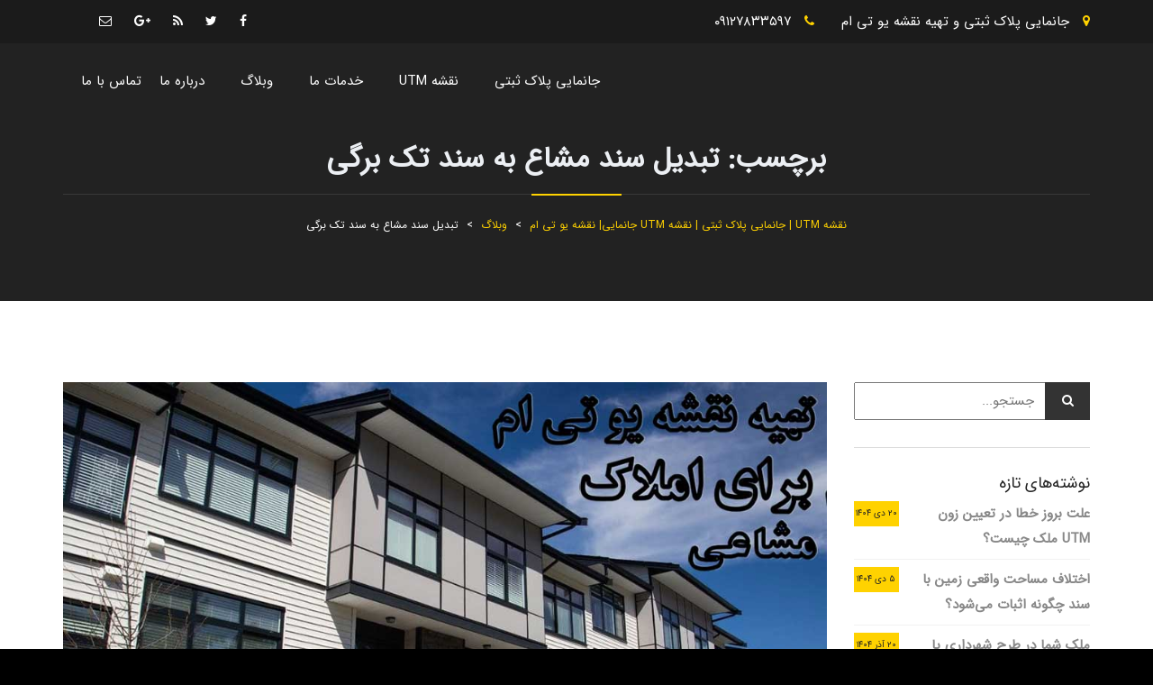

--- FILE ---
content_type: text/html; charset=UTF-8
request_url: https://ariautm.com/tag/%D8%AA%D8%A8%D8%AF%DB%8C%D9%84-%D8%B3%D9%86%D8%AF-%D9%85%D8%B4%D8%A7%D8%B9-%D8%A8%D9%87-%D8%B3%D9%86%D8%AF-%D8%AA%DA%A9-%D8%A8%D8%B1%DA%AF%DB%8C/
body_size: 25313
content:
<!DOCTYPE html><html dir="rtl" lang="fa-IR" class=""><head><meta charset="UTF-8"><meta name="viewport" content="width=device-width, initial-scale=1"><meta name="SKYPE_TOOLBAR" content="SKYPE_TOOLBAR_PARSER_COMPATIBLE" /><link rel="profile" href="https://gmpg.org/xfn/11"><link rel="pingback" href="https://ariautm.com/xmlrpc.php"><meta name='robots' content='index, follow, max-image-preview:large, max-snippet:-1, max-video-preview:-1' /><title>بایگانی‌های تبدیل سند مشاع به سند تک برگی - نقشه UTM | جانمایی پلاک ثبتی | نقشه UTM جانمایی| نقشه یو تی ام</title><link rel="canonical" href="https://ariautm.com/tag/تبدیل-سند-مشاع-به-سند-تک-برگی/" /><meta property="og:locale" content="fa_IR" /><meta property="og:type" content="article" /><meta property="og:title" content="بایگانی‌های تبدیل سند مشاع به سند تک برگی" /><meta property="og:url" content="https://ariautm.com/tag/تبدیل-سند-مشاع-به-سند-تک-برگی/" /><meta property="og:site_name" content="نقشه UTM | جانمایی پلاک ثبتی | نقشه UTM جانمایی| نقشه یو تی ام" /><meta name="twitter:card" content="summary_large_image" /> <script type="application/ld+json" class="yoast-schema-graph">{"@context":"https://schema.org","@graph":[{"@type":"CollectionPage","@id":"https://ariautm.com/tag/%d8%aa%d8%a8%d8%af%db%8c%d9%84-%d8%b3%d9%86%d8%af-%d9%85%d8%b4%d8%a7%d8%b9-%d8%a8%d9%87-%d8%b3%d9%86%d8%af-%d8%aa%da%a9-%d8%a8%d8%b1%da%af%db%8c/","url":"https://ariautm.com/tag/%d8%aa%d8%a8%d8%af%db%8c%d9%84-%d8%b3%d9%86%d8%af-%d9%85%d8%b4%d8%a7%d8%b9-%d8%a8%d9%87-%d8%b3%d9%86%d8%af-%d8%aa%da%a9-%d8%a8%d8%b1%da%af%db%8c/","name":"بایگانی‌های تبدیل سند مشاع به سند تک برگی - نقشه UTM | جانمایی پلاک ثبتی | نقشه UTM جانمایی| نقشه یو تی ام","isPartOf":{"@id":"https://ariautm.com/#website"},"primaryImageOfPage":{"@id":"https://ariautm.com/tag/%d8%aa%d8%a8%d8%af%db%8c%d9%84-%d8%b3%d9%86%d8%af-%d9%85%d8%b4%d8%a7%d8%b9-%d8%a8%d9%87-%d8%b3%d9%86%d8%af-%d8%aa%da%a9-%d8%a8%d8%b1%da%af%db%8c/#primaryimage"},"image":{"@id":"https://ariautm.com/tag/%d8%aa%d8%a8%d8%af%db%8c%d9%84-%d8%b3%d9%86%d8%af-%d9%85%d8%b4%d8%a7%d8%b9-%d8%a8%d9%87-%d8%b3%d9%86%d8%af-%d8%aa%da%a9-%d8%a8%d8%b1%da%af%db%8c/#primaryimage"},"thumbnailUrl":"https://ariautm.com/wp-content/uploads/2021/08/تهیه-نقشه-یو-تی-ام-برای-املاک-مشاعی.jpg","breadcrumb":{"@id":"https://ariautm.com/tag/%d8%aa%d8%a8%d8%af%db%8c%d9%84-%d8%b3%d9%86%d8%af-%d9%85%d8%b4%d8%a7%d8%b9-%d8%a8%d9%87-%d8%b3%d9%86%d8%af-%d8%aa%da%a9-%d8%a8%d8%b1%da%af%db%8c/#breadcrumb"},"inLanguage":"fa-IR"},{"@type":"ImageObject","inLanguage":"fa-IR","@id":"https://ariautm.com/tag/%d8%aa%d8%a8%d8%af%db%8c%d9%84-%d8%b3%d9%86%d8%af-%d9%85%d8%b4%d8%a7%d8%b9-%d8%a8%d9%87-%d8%b3%d9%86%d8%af-%d8%aa%da%a9-%d8%a8%d8%b1%da%af%db%8c/#primaryimage","url":"https://ariautm.com/wp-content/uploads/2021/08/تهیه-نقشه-یو-تی-ام-برای-املاک-مشاعی.jpg","contentUrl":"https://ariautm.com/wp-content/uploads/2021/08/تهیه-نقشه-یو-تی-ام-برای-املاک-مشاعی.jpg","width":1024,"height":682,"caption":"تهیه نقشه یو تی ام برای املاک مشاعی"},{"@type":"BreadcrumbList","@id":"https://ariautm.com/tag/%d8%aa%d8%a8%d8%af%db%8c%d9%84-%d8%b3%d9%86%d8%af-%d9%85%d8%b4%d8%a7%d8%b9-%d8%a8%d9%87-%d8%b3%d9%86%d8%af-%d8%aa%da%a9-%d8%a8%d8%b1%da%af%db%8c/#breadcrumb","itemListElement":[{"@type":"ListItem","position":1,"name":"خانه","item":"https://ariautm.com/"},{"@type":"ListItem","position":2,"name":"تبدیل سند مشاع به سند تک برگی"}]},{"@type":"WebSite","@id":"https://ariautm.com/#website","url":"https://ariautm.com/","name":"نقشه UTM | جانمایی پلاک ثبتی | نقشه UTM جانمایی| نقشه یو تی ام","description":"","publisher":{"@id":"https://ariautm.com/#organization"},"potentialAction":[{"@type":"SearchAction","target":{"@type":"EntryPoint","urlTemplate":"https://ariautm.com/?s={search_term_string}"},"query-input":{"@type":"PropertyValueSpecification","valueRequired":true,"valueName":"search_term_string"}}],"inLanguage":"fa-IR"},{"@type":"Organization","@id":"https://ariautm.com/#organization","name":"آریا یو تی ام","url":"https://ariautm.com/","logo":{"@type":"ImageObject","inLanguage":"fa-IR","@id":"https://ariautm.com/#/schema/logo/image/","url":"https://ariautm.com/wp-content/uploads/2020/02/3.png","contentUrl":"https://ariautm.com/wp-content/uploads/2020/02/3.png","width":170,"height":132,"caption":"آریا یو تی ام"},"image":{"@id":"https://ariautm.com/#/schema/logo/image/"},"sameAs":["https://www.instagram.com/aria-utm"]}]}</script> <link rel='dns-prefetch' href='//fonts.googleapis.com' /><link rel="alternate" type="application/rss+xml" title="نقشه UTM | جانمایی پلاک ثبتی | نقشه UTM جانمایی| نقشه یو تی ام &raquo; خوراک" href="https://ariautm.com/feed/" /><link rel="alternate" type="application/rss+xml" title="نقشه UTM | جانمایی پلاک ثبتی | نقشه UTM جانمایی| نقشه یو تی ام &raquo; خوراک دیدگاه‌ها" href="https://ariautm.com/comments/feed/" /><link rel="alternate" type="application/rss+xml" title="نقشه UTM | جانمایی پلاک ثبتی | نقشه UTM جانمایی| نقشه یو تی ام &raquo; تبدیل سند مشاع به سند تک برگی خوراک برچسب" href="https://ariautm.com/tag/%d8%aa%d8%a8%d8%af%db%8c%d9%84-%d8%b3%d9%86%d8%af-%d9%85%d8%b4%d8%a7%d8%b9-%d8%a8%d9%87-%d8%b3%d9%86%d8%af-%d8%aa%da%a9-%d8%a8%d8%b1%da%af%db%8c/feed/" /><link data-optimized="2" rel="stylesheet" href="https://ariautm.com/wp-content/litespeed/css/760f070e8a59cda2c61d67ceaf35c218.css?ver=fc5f5" /> <script type="text/javascript" src="https://ariautm.com/wp-includes/js/jquery/jquery.min.js?ver=3.7.1" id="jquery-core-js"></script> <script></script><link rel="https://api.w.org/" href="https://ariautm.com/wp-json/" /><link rel="alternate" title="JSON" type="application/json" href="https://ariautm.com/wp-json/wp/v2/tags/268" /><link rel="EditURI" type="application/rsd+xml" title="RSD" href="https://ariautm.com/xmlrpc.php?rsd" /><meta name="generator" content="WordPress 6.8.3" /><meta name="generator" content="WooCommerce 10.1.3" />
 <script async src="https://www.googletagmanager.com/gtag/js?id=AW-600042525"></script> <script>window.dataLayer = window.dataLayer || [];
  function gtag(){dataLayer.push(arguments);}
  gtag('js', new Date());

  gtag('config', 'AW-600042525');</script>  <script async src="https://www.googletagmanager.com/gtag/js?id=G-NQ4CLFCR2W"></script> <script>window.dataLayer = window.dataLayer || [];
  function gtag(){dataLayer.push(arguments);}
  gtag('js', new Date());

  gtag('config', 'G-NQ4CLFCR2W');</script> <style type="text/css">h1.big.wow.fadeInUp.animated {
    font-size: 47px;
    font-weight: 700;
}
section#section_2041572282 {
    display: none;
}
header .info .col {
    font-size: 15px;
}

#contents > section:nth-child(11) {
    padding-bottom: 0;
    margin-bottom: -4px;
}
#contents > section:nth-child(11) > div.container {
    width: 100%;
    padding: 0;
}
#mainmenu, address span, #filters a {
    font-size: 13px;
}
.wow.fadeInUp.font13.animated {
    color: #fff;
}
div#preloader {
    display: none !important;
}
.blog-single p {
    font-size: 14px;
}#logo img { width: 150px; }#logo img { height: 110px; }#logo { margin: 5px 0 0 0; }.smaller #logo img { width: 100px; }.smaller #logo img { height: 60px; }.smaller #logo { margin: 13px 0 0 0; }section.bg-error{ height: 600px; }#subheader{ background-image: url(https://localhost/buildpro/wp-content/uploads/2016/12/subheader-4.jpg); }</style><noscript><style>.woocommerce-product-gallery{ opacity: 1 !important; }</style></noscript><meta name="generator" content="Powered by WPBakery Page Builder - drag and drop page builder for WordPress."/><meta name="generator" content="Powered by Slider Revolution 60.7.6 - responsive, Mobile-Friendly Slider Plugin for WordPress with comfortable drag and drop interface." /><link rel="preload" href="https://ariautm.com/wp-content/themes/buildpro/fonts/elegant_font/HTML_CSS/fonts/ElegantIcons.woff" as="font" type="font/woff2" crossorigin><link rel="preload" href="https://ariautm.com/wp-content/plugins/js_composer/assets/lib/bower/font-awesome/fonts/fontawesome-webfont.woff2?v=4.7.0" as="font" type="font/woff2" crossorigin><link rel="preload" href="https://ariautm.com/wp-content/fonts/IRANSansWebFaNum.woff" as="font" type="font/woff2" crossorigin><link rel="icon" href="https://ariautm.com/wp-content/uploads/2020/02/cropped-3-32x32.png" sizes="32x32" /><link rel="icon" href="https://ariautm.com/wp-content/uploads/2020/02/cropped-3-192x192.png" sizes="192x192" /><link rel="apple-touch-icon" href="https://ariautm.com/wp-content/uploads/2020/02/cropped-3-180x180.png" /><meta name="msapplication-TileImage" content="https://ariautm.com/wp-content/uploads/2020/02/cropped-3-270x270.png" /><style id="kirki-inline-styles"></style><noscript><style>.wpb_animate_when_almost_visible { opacity: 1; }</style></noscript></head><body data-rsssl=1 class="rtl archive tag tag-268 wp-embed-responsive wp-theme-buildpro theme-buildpro woocommerce-no-js buildpro-theme-ver-2.0.0 wordpress-version-6.8.3 wpb-js-composer js-comp-ver-70.7.1 vc_responsive" ><div id="wrapper" class=""><header class=""><div class="info"><div class="container"><div class="row"><div class="col-md-8"><div class="col"><div class="col">
<span class="id-color"><i class="fa fa-map-marker"></i></span>جانمایی پلاک ثبتی و تهیه نقشه یو تی ام</div><div class="col">
<span class="id-color"><i class="fa fa-phone"></i></span>09127833597</div></div></div><div class="col-md-4 text-right"><div class="col social">
<a href="https://www.facebook.com/"><i class="fa fa-facebook" aria-hidden="true"></i></a>
<a href="https://www.twitter.com/"><i class="fa fa-twitter" aria-hidden="true"></i></a>
<a href="#"><i class="fa fa-rss" aria-hidden="true"></i></a>
<a href="https://plus.google.com/"><i class="fa fa-google-plus" aria-hidden="true"></i></a>
<a href="#"><i class="fa fa-envelope-o" aria-hidden="true"></i></a></div></div></div></div></div><div class="container"><div class="row"><div class="col-md-12"><h1 id="logo">
<a href="https://ariautm.com/">
<img class="logo" data-src="https://ariautm.com/wp-content/uploads/2020/02/3.png" class="img-responsive lazyload" alt="" src="[data-uri]" style="--smush-placeholder-width: 170px; --smush-placeholder-aspect-ratio: 170/132;">
<img class="logo-2" data-src="https://ariautm.ferasatsystem.com/wp-content/uploads/2019/09/logo-2.png" class="img-responsive lazyload" alt="" src="[data-uri]">
</a></h1>
<span id="menu-btn"></span><nav><ul id="mainmenu" class="no-separator"><li id="menu-item-2222" class="menu-item menu-item-type-post_type menu-item-object-page menu-item-2222"><a  title="جانمایی پلاک ثبتی" href="https://ariautm.com/%d8%ac%d8%a7%d9%86%d9%85%d8%a7%db%8c%db%8c-%d9%be%d9%84%d8%a7%da%a9-%d8%ab%d8%a8%d8%aa%db%8c/">جانمایی پلاک ثبتی</a></li><li id="menu-item-1400" class="menu-item menu-item-type-post_type menu-item-object-page menu-item-1400"><a  title="نقشه UTM" href="https://ariautm.com/%d9%86%d9%82%d8%b4%d9%87-utm/">نقشه UTM</a></li><li id="menu-item-1902" class="menu-item menu-item-type-post_type menu-item-object-post menu-item-has-children menu-item-1902"><a  title="خدمات ما" href="https://ariautm.com/2020/07/27/%d8%ae%d8%af%d9%85%d8%a7%d8%aa-%d9%86%d9%82%d8%b4%d9%87-%d8%a8%d8%b1%d8%af%d8%a7%d8%b1%db%8c/">خدمات ما </a><ul role="menu" class=""><li id="menu-item-1665" class="menu-item menu-item-type-post_type menu-item-object-page menu-item-has-children menu-item-1665"><a  title="نقشه یو تی ام" href="https://ariautm.com/%d9%86%d9%82%d8%b4%d9%87-utm/">نقشه یو تی ام</a><ul role="menu" class=""><li id="menu-item-2153" class="menu-item menu-item-type-post_type menu-item-object-post menu-item-2153"><a  title="تهیه نقشه utm برای املاک" href="https://ariautm.com/2021/04/30/%d8%aa%d9%87%db%8c%d9%87-%d9%86%d9%82%d8%b4%d9%87-utm-%d8%a8%d8%b1%d8%a7%db%8c-%d8%a7%d9%85%d9%84%d8%a7%da%a9/">تهیه نقشه utm برای املاک</a></li><li id="menu-item-2152" class="menu-item menu-item-type-post_type menu-item-object-post menu-item-2152"><a  title="تهیه نقشه utm املاک فاقد سند" href="https://ariautm.com/2021/11/23/%d8%aa%d9%87%db%8c%d9%87-%d9%86%d9%82%d8%b4%d9%87-utm-%d8%a7%d9%85%d9%84%d8%a7%da%a9-%d9%81%d8%a7%d9%82%d8%af-%d8%b3%d9%86%d8%af/">تهیه نقشه utm املاک فاقد سند</a></li><li id="menu-item-2155" class="menu-item menu-item-type-post_type menu-item-object-post menu-item-2155"><a  title="روش استاتیک در تهیه نقشه UTM" href="https://ariautm.com/2020/11/14/%d8%b1%d9%88%d8%b4-%d8%a7%d8%b3%d8%aa%d8%a7%d8%aa%db%8c%da%a9-%d8%af%d8%b1-%d8%aa%d9%87%db%8c%d9%87-%d9%86%d9%82%d8%b4%d9%87-utm/">روش استاتیک در تهیه نقشه UTM</a></li><li id="menu-item-2154" class="menu-item menu-item-type-post_type menu-item-object-post menu-item-2154"><a  title="تهیه نقشه utm در سامانه شمیم" href="https://ariautm.com/2021/05/06/%d8%aa%d9%87%db%8c%d9%87-%d9%86%d9%82%d8%b4%d9%87-utm-%d8%af%d8%b1-%d8%b3%d8%a7%d9%85%d8%a7%d9%86%d9%87-%d8%b4%d9%85%db%8c%d9%85/">تهیه نقشه utm در سامانه شمیم</a></li><li id="menu-item-2156" class="menu-item menu-item-type-post_type menu-item-object-post menu-item-2156"><a  title="کاربرد تهیه نقشه utm" href="https://ariautm.com/2021/01/22/%da%a9%d8%a7%d8%b1%d8%a8%d8%b1%d8%af-%d8%aa%d9%87%db%8c%d9%87-%d9%86%d9%82%d8%b4%d9%87-utm/">کاربرد تهیه نقشه utm</a></li><li id="menu-item-2157" class="menu-item menu-item-type-post_type menu-item-object-post menu-item-2157"><a  title="نقشه UTM چیست و چه کاربردی دارد" href="https://ariautm.com/2020/02/22/%d9%86%d9%82%d8%b4%d9%87-utm-%da%86%db%8c%d8%b3%d8%aa-%d9%88-%da%86%d9%87-%da%a9%d8%a7%d8%b1%d8%a8%d8%b1%d8%af%db%8c-%d8%af%d8%a7%d8%b1%d8%af/">نقشه UTM چیست و چه کاربردی دارد</a></li><li id="menu-item-2158" class="menu-item menu-item-type-post_type menu-item-object-post menu-item-2158"><a  title="هزینه تهیه نقشه UTM" href="https://ariautm.com/2020/02/22/%d9%87%d8%b2%db%8c%d9%86%d9%87-%d8%aa%d9%87%db%8c%d9%87-%d9%86%d9%82%d8%b4%d9%87-utm/">هزینه تهیه نقشه UTM</a></li></ul></li><li id="menu-item-1667" class="menu-item menu-item-type-post_type menu-item-object-post menu-item-has-children menu-item-1667"><a  title="نقشه توپوگرافی" href="https://ariautm.com/2016/01/12/%d9%86%d9%82%d8%b4%d9%87-%d8%aa%d9%88%d9%be%d9%88%da%af%d8%b1%d8%a7%d9%81%db%8c/">نقشه توپوگرافی</a><ul role="menu" class=""><li id="menu-item-2159" class="menu-item menu-item-type-post_type menu-item-object-post menu-item-2159"><a  title="ترسیم نقشه توپوگرافی" href="https://ariautm.com/2020/08/02/%d8%aa%d8%b1%d8%b3%db%8c%d9%85-%d9%86%d9%82%d8%b4%d9%87-%d8%aa%d9%88%d9%be%d9%88%da%af%d8%b1%d8%a7%d9%81%db%8c/">ترسیم نقشه توپوگرافی</a></li></ul></li><li id="menu-item-1884" class="menu-item menu-item-type-post_type menu-item-object-post menu-item-1884"><a  title="جانمایی صفحه ستون" href="https://ariautm.com/2020/07/14/%d8%ac%d8%a7%d9%86%d9%85%d8%a7%db%8c%db%8c-%d8%b5%d9%81%d8%ad%d9%87-%d8%b3%d8%aa%d9%88%d9%86/">جانمایی صفحه ستون</a></li><li id="menu-item-1666" class="menu-item menu-item-type-post_type menu-item-object-page menu-item-has-children menu-item-1666"><a  title="جانمایی پلاک ثبتی" href="https://ariautm.com/%d8%ac%d8%a7%d9%86%d9%85%d8%a7%db%8c%db%8c-%d9%be%d9%84%d8%a7%da%a9-%d8%ab%d8%a8%d8%aa%db%8c/">جانمایی پلاک ثبتی</a><ul role="menu" class=""><li id="menu-item-2165" class="menu-item menu-item-type-post_type menu-item-object-post menu-item-2165"><a  title="جانمایی پلاک ثبتی برای شناسایی محل ملک" href="https://ariautm.com/2021/05/01/%d8%ac%d8%a7%d9%86%d9%85%d8%a7%db%8c%db%8c-%d9%be%d9%84%d8%a7%da%a9-%d8%ab%d8%a8%d8%aa%db%8c-%d8%a8%d8%b1%d8%a7%db%8c-%d8%b4%d9%86%d8%a7%d8%b3%d8%a7%db%8c%db%8c-%d9%85%d8%ad%d9%84-%d9%85%d9%84%da%a9/">جانمایی پلاک ثبتی برای شناسایی محل ملک</a></li><li id="menu-item-2166" class="menu-item menu-item-type-post_type menu-item-object-post menu-item-2166"><a  title="جانمایی پلاک ثبتی محل ملک به کمک نقشه utm" href="https://ariautm.com/2021/05/08/%d8%ac%d8%a7%d9%86%d9%85%d8%a7%db%8c%db%8c-%d9%be%d9%84%d8%a7%da%a9-%d8%ab%d8%a8%d8%aa%db%8c-%d9%85%d8%ad%d9%84-%d9%85%d9%84%da%a9-%d8%a8%d9%87-%da%a9%d9%85%da%a9-%d9%86%d9%82%d8%b4%d9%87-utm/">جانمایی پلاک ثبتی محل ملک به کمک نقشه utm</a></li><li id="menu-item-2167" class="menu-item menu-item-type-post_type menu-item-object-post menu-item-2167"><a  title="جانمایی روی عکس هوایی" href="https://ariautm.com/2021/02/20/%d8%ac%d8%a7%d9%86%d9%85%d8%a7%db%8c%db%8c-%d8%b1%d9%88%db%8c-%d8%b9%da%a9%d8%b3-%d9%87%d9%88%d8%a7%db%8c%db%8c/">جانمایی روی عکس هوایی</a></li></ul></li><li id="menu-item-1866" class="menu-item menu-item-type-post_type menu-item-object-post menu-item-has-children menu-item-1866"><a  title="مساحی و تفکیک اراضی" href="https://ariautm.com/2020/07/06/%d9%85%d8%b3%d8%a7%d8%ad%db%8c-%d8%b2%d9%85%db%8c%d9%86-%d9%88-%d8%aa%d9%81%da%a9%db%8c%da%a9-%d8%a7%d8%b1%d8%a7%d8%b6%db%8c/">مساحی و تفکیک اراضی</a><ul role="menu" class=""><li id="menu-item-2163" class="menu-item menu-item-type-post_type menu-item-object-post menu-item-2163"><a  title="مساحی زمین چیست؟" href="https://ariautm.com/2016/05/21/%d9%85%d8%b3%d8%a7%d8%ad%db%8c-%d8%b2%d9%85%db%8c%d9%86/">مساحی زمین چیست؟</a></li></ul></li><li id="menu-item-2005" class="menu-item menu-item-type-post_type menu-item-object-post menu-item-has-children menu-item-2005"><a  title="خدمات نقشه برداری" href="https://ariautm.com/2020/07/27/%d8%ae%d8%af%d9%85%d8%a7%d8%aa-%d9%86%d9%82%d8%b4%d9%87-%d8%a8%d8%b1%d8%af%d8%a7%d8%b1%db%8c/">خدمات نقشه برداری</a><ul role="menu" class=""><li id="menu-item-2140" class="menu-item menu-item-type-taxonomy menu-item-object-category menu-item-has-children menu-item-2140"><a  title="خدمات نقشه برداری استان تهران" href="https://ariautm.com/category/%d8%ae%d8%af%d9%85%d8%a7%d8%aa-%d9%86%d9%82%d8%b4%d9%87-%d8%a8%d8%b1%d8%af%d8%a7%d8%b1%db%8c-%d8%a7%d8%b3%d8%aa%d8%a7%d9%86-%d8%aa%d9%87%d8%b1%d8%a7%d9%86/">خدمات نقشه برداری استان تهران</a><ul role="menu" class=""><li id="menu-item-2132" class="menu-item menu-item-type-post_type menu-item-object-post menu-item-2132"><a  title="خدمات نقشه برداری لواسان" href="https://ariautm.com/2021/03/02/%d8%ae%d8%af%d9%85%d8%a7%d8%aa-%d9%86%d9%82%d8%b4%d9%87-%d8%a8%d8%b1%d8%af%d8%a7%d8%b1%db%8c-%d9%84%d9%88%d8%a7%d8%b3%d8%a7%d9%86/">خدمات نقشه برداری لواسان</a></li><li id="menu-item-2129" class="menu-item menu-item-type-post_type menu-item-object-post menu-item-2129"><a  title="خدمات نقشه برداری دماوند" href="https://ariautm.com/2021/01/29/%d8%ae%d8%af%d9%85%d8%a7%d8%aa-%d9%86%d9%82%d8%b4%d9%87-%d8%a8%d8%b1%d8%af%d8%a7%d8%b1%db%8c-%d8%af%d9%85%d8%a7%d9%88%d9%86%d8%af/">خدمات نقشه برداری دماوند</a></li><li id="menu-item-2130" class="menu-item menu-item-type-post_type menu-item-object-post menu-item-2130"><a  title="خدمات نقشه برداری شهریار" href="https://ariautm.com/2021/04/04/%d8%ae%d8%af%d9%85%d8%a7%d8%aa-%d9%86%d9%82%d8%b4%d9%87-%d8%a8%d8%b1%d8%af%d8%a7%d8%b1%db%8c-%d8%b4%d9%87%d8%b1%db%8c%d8%a7%d8%b1/">خدمات نقشه برداری شهریار</a></li><li id="menu-item-2128" class="menu-item menu-item-type-post_type menu-item-object-post menu-item-2128"><a  title="خدمات نقشه برداری اسلامشهر" href="https://ariautm.com/2021/02/05/%d8%ae%d8%af%d9%85%d8%a7%d8%aa-%d9%86%d9%82%d8%b4%d9%87-%d8%a8%d8%b1%d8%af%d8%a7%d8%b1%db%8c-%d8%a7%d8%b3%d9%84%d8%a7%d9%85%d8%b4%d9%87%d8%b1/">خدمات نقشه برداری اسلامشهر</a></li><li id="menu-item-2136" class="menu-item menu-item-type-post_type menu-item-object-post menu-item-2136"><a  title="خدمات نقشه‌برداری رباط‌کریم" href="https://ariautm.com/2021/03/22/%d8%ae%d8%af%d9%85%d8%a7%d8%aa-%d9%86%d9%82%d8%b4%d9%87%e2%80%8c%d8%a8%d8%b1%d8%af%d8%a7%d8%b1%db%8c-%d8%b1%d8%a8%d8%a7%d8%b7%e2%80%8c%da%a9%d8%b1%db%8c%d9%85/">خدمات نقشه‌برداری رباط‌کریم</a></li><li id="menu-item-2133" class="menu-item menu-item-type-post_type menu-item-object-post menu-item-2133"><a  title="خدمات نقشه برداری ملارد" href="https://ariautm.com/2021/03/12/%d8%ae%d8%af%d9%85%d8%a7%d8%aa-%d9%86%d9%82%d8%b4%d9%87-%d8%a8%d8%b1%d8%af%d8%a7%d8%b1%db%8c-%d9%85%d9%84%d8%a7%d8%b1%d8%af/">خدمات نقشه برداری ملارد</a></li><li id="menu-item-2135" class="menu-item menu-item-type-post_type menu-item-object-post menu-item-2135"><a  title="خدمات نقشه برداری ورامین" href="https://ariautm.com/2021/04/16/%d8%ae%d8%af%d9%85%d8%a7%d8%aa-%d9%86%d9%82%d8%b4%d9%87-%d8%a8%d8%b1%d8%af%d8%a7%d8%b1%db%8c-%d9%88%d8%b1%d8%a7%d9%85%db%8c%d9%86/">خدمات نقشه برداری ورامین</a></li></ul></li><li id="menu-item-2139" class="menu-item menu-item-type-taxonomy menu-item-object-category menu-item-has-children menu-item-2139"><a  title="خدمات نقشه برداری استان البرز" href="https://ariautm.com/category/%d8%ae%d8%af%d9%85%d8%a7%d8%aa-%d9%86%d9%82%d8%b4%d9%87-%d8%a8%d8%b1%d8%af%d8%a7%d8%b1%db%8c-%d8%a7%d8%b3%d8%aa%d8%a7%d9%86-%d8%a7%d9%84%d8%a8%d8%b1%d8%b2/">خدمات نقشه برداری استان البرز</a><ul role="menu" class=""><li id="menu-item-2131" class="menu-item menu-item-type-post_type menu-item-object-post menu-item-2131"><a  title="خدمات نقشه برداری کرج" href="https://ariautm.com/2020/12/24/%d8%ae%d8%af%d9%85%d8%a7%d8%aa-%d9%86%d9%82%d8%b4%d9%87-%d8%a8%d8%b1%d8%af%d8%a7%d8%b1%db%8c-%da%a9%d8%b1%d8%ac/">خدمات نقشه برداری کرج</a></li><li id="menu-item-2134" class="menu-item menu-item-type-post_type menu-item-object-post menu-item-2134"><a  title="خدمات نقشه برداری هشتگرد" href="https://ariautm.com/2021/01/07/%d8%ae%d8%af%d9%85%d8%a7%d8%aa-%d9%86%d9%82%d8%b4%d9%87-%d8%a8%d8%b1%d8%af%d8%a7%d8%b1%db%8c-%d9%87%d8%b4%d8%aa%da%af%d8%b1%d8%af/">خدمات نقشه برداری هشتگرد</a></li></ul></li><li id="menu-item-2126" class="menu-item menu-item-type-post_type menu-item-object-post menu-item-2126"><a  title="اجرای خدمات نقشه برداری" href="https://ariautm.com/2021/05/04/%d8%a7%d8%ac%d8%b1%d8%a7%db%8c-%d8%ae%d8%af%d9%85%d8%a7%d8%aa-%d9%86%d9%82%d8%b4%d9%87-%d8%a8%d8%b1%d8%af%d8%a7%d8%b1%db%8c/">اجرای خدمات نقشه برداری</a></li><li id="menu-item-2125" class="menu-item menu-item-type-post_type menu-item-object-post menu-item-2125"><a  title="GPS چیست و کاربردش در نقشه برداری" href="https://ariautm.com/2020/08/29/gps-%da%86%db%8c%d8%b3%d8%aa-%d9%88-%da%a9%d8%a7%d8%b1%d8%a8%d8%b1%d8%af%d8%b4-%d8%af%d8%b1-%d9%86%d9%82%d8%b4%d9%87-%d8%a8%d8%b1%d8%af%d8%a7%d8%b1%db%8c/">GPS چیست و کاربردش در نقشه برداری</a></li><li id="menu-item-2137" class="menu-item menu-item-type-post_type menu-item-object-post menu-item-2137"><a  title="نقشه برداری انواع و کاربرد آن" href="https://ariautm.com/2020/07/25/%d9%86%d9%82%d8%b4%d9%87-%d8%a8%d8%b1%d8%af%d8%a7%d8%b1%db%8c-%d8%a7%d9%86%d9%88%d8%a7%d8%b9-%d9%88-%da%a9%d8%a7%d8%b1%d8%a8%d8%b1%d8%af-%d8%a2%d9%86/">نقشه برداری انواع و کاربرد آن</a></li><li id="menu-item-2138" class="menu-item menu-item-type-post_type menu-item-object-post menu-item-2138"><a  title="نقشه برداری مسیر" href="https://ariautm.com/2020/10/18/%d9%86%d9%82%d8%b4%d9%87-%d8%a8%d8%b1%d8%af%d8%a7%d8%b1%db%8c-%d9%85%d8%b3%db%8c%d8%b1/">نقشه برداری مسیر</a></li><li id="menu-item-2127" class="menu-item menu-item-type-post_type menu-item-object-post menu-item-2127"><a  title="خدمات نقشه برداری" href="https://ariautm.com/2020/07/27/%d8%ae%d8%af%d9%85%d8%a7%d8%aa-%d9%86%d9%82%d8%b4%d9%87-%d8%a8%d8%b1%d8%af%d8%a7%d8%b1%db%8c/">خدمات نقشه برداری</a></li></ul></li></ul></li><li id="menu-item-1932" class="menu-item menu-item-type-post_type menu-item-object-page current_page_parent menu-item-has-children menu-item-1932"><a  title="وبلاگ" href="https://ariautm.com/blog/">وبلاگ </a><ul role="menu" class=""><li id="menu-item-2141" class="menu-item menu-item-type-post_type menu-item-object-post menu-item-2141"><a  title="آشنایی با انواع سند ملکی" href="https://ariautm.com/2021/05/12/%d8%a2%d8%b4%d9%86%d8%a7%db%8c%db%8c-%d8%a8%d8%a7-%d8%a7%d9%86%d9%88%d8%a7%d8%b9-%d8%b3%d9%86%d8%af-%d9%85%d9%84%da%a9%db%8c/">آشنایی با انواع سند ملکی</a></li><li id="menu-item-2144" class="menu-item menu-item-type-post_type menu-item-object-post menu-item-2144"><a  title="شمیم چیست؟" href="https://ariautm.com/2022/01/29/%d8%b4%d9%85%db%8c%d9%85/">شمیم چیست؟</a></li><li id="menu-item-2145" class="menu-item menu-item-type-post_type menu-item-object-post menu-item-2145"><a  title="عکس هوایی در نقشه برداری" href="https://ariautm.com/2020/09/10/%d8%b9%da%a9%d8%b3-%d9%87%d9%88%d8%a7%db%8c%db%8c-%d8%af%d8%b1-%d9%86%d9%82%d8%b4%d9%87-%d8%a8%d8%b1%d8%af%d8%a7%d8%b1%db%8c/">عکس هوایی در نقشه برداری</a></li><li id="menu-item-2147" class="menu-item menu-item-type-post_type menu-item-object-post menu-item-2147"><a  title="ملک مشاع چیست" href="https://ariautm.com/2020/02/22/%d9%85%d9%84%da%a9-%d9%85%d8%b4%d8%a7%d8%b9-%da%86%db%8c%d8%b3%d8%aa/">ملک مشاع چیست</a></li><li id="menu-item-2143" class="menu-item menu-item-type-post_type menu-item-object-post menu-item-2143"><a  title="بزرگ مقیاس ترین نقشه ایران" href="https://ariautm.com/2020/06/29/%d8%a8%d8%b2%d8%b1%da%af-%d9%85%d9%82%db%8c%d8%a7%d8%b3-%d8%aa%d8%b1%db%8c%d9%86-%d9%86%d9%82%d8%b4%d9%87-%d8%a7%db%8c%d8%b1%d8%a7%d9%86/">بزرگ مقیاس ترین نقشه ایران</a></li><li id="menu-item-2148" class="menu-item menu-item-type-post_type menu-item-object-post menu-item-has-children menu-item-2148"><a  title="نقشه چیست؟" href="https://ariautm.com/2015/08/13/%d9%86%d9%82%d8%b4%d9%87-%da%86%db%8c%d8%b3%d8%aa/">نقشه چیست؟</a><ul role="menu" class=""><li id="menu-item-2142" class="menu-item menu-item-type-post_type menu-item-object-post menu-item-2142"><a  title="بروز شدن نقشه های کشور" href="https://ariautm.com/2020/09/26/%d8%a8%d8%b1%d9%88%d8%b2-%d8%b4%d8%af%d9%86-%d9%86%d9%82%d8%b4%d9%87-%d9%87%d8%a7%db%8c-%da%a9%d8%b4%d9%88%d8%b1/">بروز شدن نقشه های کشور</a></li><li id="menu-item-2149" class="menu-item menu-item-type-post_type menu-item-object-post menu-item-2149"><a  title="نقشه دقیق چیست؟" href="https://ariautm.com/2020/09/08/%d9%86%d9%82%d8%b4%d9%87-%d8%af%d9%82%db%8c%d9%82-%da%86%db%8c%d8%b3%d8%aa/">نقشه دقیق چیست؟</a></li><li id="menu-item-2161" class="menu-item menu-item-type-post_type menu-item-object-post menu-item-2161"><a  title="تهیه نقشه عرصه املاک" href="https://ariautm.com/2020/11/27/%d8%aa%d9%87%db%8c%d9%87-%d9%86%d9%82%d8%b4%d9%87-%d8%b9%d8%b1%d8%b5%d9%87-%d8%a7%d9%85%d9%84%d8%a7%da%a9/">تهیه نقشه عرصه املاک</a></li></ul></li><li id="menu-item-2150" class="menu-item menu-item-type-post_type menu-item-object-post menu-item-2150"><a  title="نقطه صفر ارتفاعی چیست؟" href="https://ariautm.com/2020/09/05/%d9%86%d9%82%d8%b7%d9%87-%d8%b5%d9%81%d8%b1-%d8%a7%d8%b1%d8%aa%d9%81%d8%a7%d8%b9%db%8c-%da%86%db%8c%d8%b3%d8%aa/">نقطه صفر ارتفاعی چیست؟</a></li><li id="menu-item-2151" class="menu-item menu-item-type-post_type menu-item-object-post menu-item-2151"><a  title="وجود خطا در نقشه برداری" href="https://ariautm.com/2020/09/20/%d9%88%d8%ac%d9%88%d8%af-%d8%ae%d8%b7%d8%a7-%d8%af%d8%b1-%d9%86%d9%82%d8%b4%d9%87-%d8%a8%d8%b1%d8%af%d8%a7%d8%b1%db%8c/">وجود خطا در نقشه برداری</a></li><li id="menu-item-2146" class="menu-item menu-item-type-post_type menu-item-object-post menu-item-2146"><a  title="اقدامات لازم برای ثبت درخواست صدور سند مالکیت –قانون تعیین تکلیف" href="https://ariautm.com/2020/02/22/%d9%85%d8%b1%d8%a7%d8%ad%d9%84-%d9%88-%d8%a7%d9%82%d8%af%d8%a7%d9%85%d8%a7%d8%aa-%d9%84%d8%a7%d8%b2%d9%85-%d8%a8%d8%b1%d8%a7%db%8c-%d8%ab%d8%a8%d8%aa-%d9%86%d8%a7%d9%85-%d8%af%d8%b1%d8%ae%d9%88%d8%a7/">اقدامات لازم برای ثبت درخواست صدور سند مالکیت –قانون تعیین تکلیف</a></li></ul></li><li id="menu-item-1273" class="menu-item menu-item-type-post_type menu-item-object-page menu-item-1273"><a  title="درباره ما" href="https://ariautm.com/about-us/">درباره ما</a></li><li id="menu-item-1277" class="menu-item menu-item-type-post_type menu-item-object-page menu-item-1277"><a  title="تماس با ما" href="https://ariautm.com/contact-us/">تماس با ما</a></li></ul></nav></div></div></div></header><div id="contents" class="no-bottom no-top"><section id="subheader" data-stellar-background-ratio=".3"><div class="container"><div class="row"><div class="col-md-12"><h1>برچسب:  <span>تبدیل سند مشاع به سند تک برگی</span></h1><div class="small-border-deco"><span></span></div><div class="crumb">
<span property="itemListElement" typeof="ListItem"><a property="item" typeof="WebPage" title="Go to نقشه UTM | جانمایی پلاک ثبتی | نقشه UTM جانمایی| نقشه یو تی ام." href="https://ariautm.com" class="home" ><span property="name">نقشه UTM | جانمایی پلاک ثبتی | نقشه UTM جانمایی| نقشه یو تی ام</span></a><meta property="position" content="1"></span> &gt; <span property="itemListElement" typeof="ListItem"><a property="item" typeof="WebPage" title="Go to وبلاگ." href="https://ariautm.com/blog/" class="post-root post post-post" ><span property="name">وبلاگ</span></a><meta property="position" content="2"></span> &gt; <span property="itemListElement" typeof="ListItem"><span property="name" class="archive taxonomy post_tag current-item">تبدیل سند مشاع به سند تک برگی</span><meta property="url" content="https://ariautm.com/tag/%d8%aa%d8%a8%d8%af%db%8c%d9%84-%d8%b3%d9%86%d8%af-%d9%85%d8%b4%d8%a7%d8%b9-%d8%a8%d9%87-%d8%b3%d9%86%d8%af-%d8%aa%da%a9-%d8%a8%d8%b1%da%af%db%8c/"><meta property="position" content="3"></span></div></div></div></div></section><div id="content" class="default"><div class="container"><div class="row"><div class="col-md-9"><ul class="blog-list"><li class="post-2345 post type-post status-publish format-standard has-post-thumbnail hentry category-1 tag-269 tag-268 tag---utm tag-151 tag--utm tag-64 tag-267"><div class="post-content"><div class="post-image">
<a href="https://ariautm.com/2022/04/30/%d8%aa%d9%87%db%8c%d9%87-%d9%86%d9%82%d8%b4%d9%87-%db%8c%d9%88-%d8%aa%db%8c-%d8%a7%d9%85-%d8%a8%d8%b1%d8%a7%db%8c-%d8%a7%d9%85%d9%84%d8%a7%da%a9-%d9%85%d8%b4%d8%a7%d8%b9%db%8c/">
<img data-src="https://ariautm.com/wp-content/uploads/2021/08/تهیه-نقشه-یو-تی-ام-برای-املاک-مشاعی.jpg" alt="" src="[data-uri]" class="lazyload" style="--smush-placeholder-width: 1024px; --smush-placeholder-aspect-ratio: 1024/682;">
</a></div><div class="date-box"><div class="day">10</div><div class="month">اردیبهشت</div></div><div class="post-text"><h3><a href="https://ariautm.com/2022/04/30/%d8%aa%d9%87%db%8c%d9%87-%d9%86%d9%82%d8%b4%d9%87-%db%8c%d9%88-%d8%aa%db%8c-%d8%a7%d9%85-%d8%a8%d8%b1%d8%a7%db%8c-%d8%a7%d9%85%d9%84%d8%a7%da%a9-%d9%85%d8%b4%d8%a7%d8%b9%db%8c/">تهیه نقشه یو تی ام برای املاک مشاعی</a></h3><p>نقشه یو تی ام برای املاک مشاعی باید توسط کارشناسان حرفه ای نقشه برداری و با مهر و امضای دادگستری انجام شود. این مجموعه شما را در جهت تبدیل سند مشاع به سند تک برگی یاری خواهند کرد.</p></div><a href="https://ariautm.com/2022/04/30/%d8%aa%d9%87%db%8c%d9%87-%d9%86%d9%82%d8%b4%d9%87-%db%8c%d9%88-%d8%aa%db%8c-%d8%a7%d9%85-%d8%a8%d8%b1%d8%a7%db%8c-%d8%a7%d9%85%d9%84%d8%a7%da%a9-%d9%85%d8%b4%d8%a7%d8%b9%db%8c/" class="btn-more">اطلاعات بیشتر</a></div></li></ul><div class="text-center"></div></div><div class="col-md-3"><div class="sidebar"><div id="secondary" class="widget-area sidebar" role="complementary"><div id="search-2" class="widget widget_search"><form role="search" method="get" action="https://ariautm.com/" class="form-inline" >
<input type="search" id="s" class="search-field contact-input" value="" name="s" placeholder="جستجو..." />
<button type="submit" class="reset-btn hover-text-theme"><span class="fa fa-search"></span></button></form></div><div id="recent-posts-2" class="widget widget_recent_entries"><h4 class="widget-title">نوشته‌های تازه</h4><div class="small-border"></div><ul><li>
<a href="https://ariautm.com/2026/01/10/%d8%b9%d9%84%d8%aa-%d8%a8%d8%b1%d9%88%d8%b2-%d8%ae%d8%b7%d8%a7-%d8%af%d8%b1-%d8%aa%d8%b9%db%8c%db%8c%d9%86-%d8%b2%d9%88%d9%86-utm-%d9%85%d9%84%da%a9-%da%86%db%8c%d8%b3%d8%aa%d8%9f/">علت بروز خطا در تعیین زون UTM ملک چیست؟</a>
<span class="post-date">20 دی 1404</span></li><li>
<a href="https://ariautm.com/2025/12/26/%d8%a7%d8%ae%d8%aa%d9%84%d8%a7%d9%81-%d9%85%d8%b3%d8%a7%d8%ad%d8%aa-%d9%88%d8%a7%d9%82%d8%b9%db%8c-%d8%b2%d9%85%db%8c%d9%86-%d8%a8%d8%a7-%d8%b3%d9%86%d8%af-%da%86%da%af%d9%88%d9%86%d9%87-%d8%a7%d8%ab/">اختلاف مساحت واقعی زمین با سند چگونه اثبات می‌شود؟</a>
<span class="post-date">5 دی 1404</span></li><li>
<a href="https://ariautm.com/2025/12/11/%d9%85%d9%84%da%a9-%d8%b4%d9%85%d8%a7-%d8%af%d8%b1-%d8%b7%d8%b1%d8%ad-%d8%b4%d9%87%d8%b1%d8%af%d8%a7%d8%b1%db%8c-%db%8c%d8%a7-%d8%ad%d8%b1%db%8c%d9%85-%d8%b1%d8%a7%d9%87-%d8%a7%d8%b3%d8%aa%d8%9f/">ملک شما در طرح شهرداری یا حریم راه است؟</a>
<span class="post-date">20 آذر 1404</span></li><li>
<a href="https://ariautm.com/2025/11/26/%d9%86%d9%82%d8%b4%d9%87-utm-%d8%b4%d9%85%d8%a7-%d8%af%d8%b1-%d8%a7%d8%af%d8%a7%d8%b1%d9%87-%d8%ab%d8%a8%d8%aa-%db%8c%d8%a7-%d8%af%d8%a7%d8%af%da%af%d8%a7%d9%87-%d8%b1%d8%af-%d8%b4%d8%af%d8%9f/">نقشه UTM شما در اداره ثبت یا دادگاه رد شد؟</a>
<span class="post-date">5 آذر 1404</span></li><li>
<a href="https://ariautm.com/2025/11/11/%da%86%d8%b1%d8%a7-%d9%85%d8%b3%d8%a7%d8%ad%d8%aa-%d8%b3%d9%86%d8%af-%d8%a8%d8%a7-%d9%85%d8%b3%d8%a7%d8%ad%d8%aa-%d9%88%d8%a7%d9%82%d8%b9%db%8c-%d9%85%d9%84%da%a9-%d9%85%d8%ba%d8%a7%db%8c%d8%b1%d8%aa/">چرا مساحت سند با مساحت واقعی ملک مغایرت دارد</a>
<span class="post-date">20 آبان 1404</span></li></ul></div><div id="archives-2" class="widget widget_archive"><h4 class="widget-title">بایگانی‌ها</h4><div class="small-border"></div><ul><li><a href='https://ariautm.com/2026/01/'>دی و بهمن 1404</a></li><li><a href='https://ariautm.com/2025/12/'>آذر و دی 1404</a></li><li><a href='https://ariautm.com/2025/11/'>آبان و آذر 1404</a></li><li><a href='https://ariautm.com/2025/10/'>مهر و آبان 1404</a></li><li><a href='https://ariautm.com/2025/09/'>شهریور و مهر 1404</a></li><li><a href='https://ariautm.com/2025/08/'>مرداد و شهریور 1404</a></li><li><a href='https://ariautm.com/2025/07/'>تیر و مرداد 1404</a></li><li><a href='https://ariautm.com/2025/06/'>خرداد و تیر 1404</a></li><li><a href='https://ariautm.com/2025/05/'>اردیبهشت و خرداد 1404</a></li><li><a href='https://ariautm.com/2025/04/'>فروردین و اردیبهشت 1404</a></li><li><a href='https://ariautm.com/2025/03/'>اسفند و فروردین 1403</a></li><li><a href='https://ariautm.com/2025/02/'>بهمن و اسفند 1403</a></li><li><a href='https://ariautm.com/2025/01/'>دی و بهمن 1403</a></li><li><a href='https://ariautm.com/2024/12/'>آذر و دی 1403</a></li><li><a href='https://ariautm.com/2024/11/'>آبان و آذر 1403</a></li><li><a href='https://ariautm.com/2024/10/'>مهر و آبان 1403</a></li><li><a href='https://ariautm.com/2024/09/'>شهریور و مهر 1403</a></li><li><a href='https://ariautm.com/2024/08/'>مرداد و شهریور 1403</a></li><li><a href='https://ariautm.com/2024/07/'>تیر و مرداد 1403</a></li><li><a href='https://ariautm.com/2024/06/'>خرداد و تیر 1403</a></li><li><a href='https://ariautm.com/2024/05/'>اردیبهشت و خرداد 1403</a></li><li><a href='https://ariautm.com/2024/04/'>فروردین و اردیبهشت 1403</a></li><li><a href='https://ariautm.com/2024/03/'>اسفند و فروردین 1402</a></li><li><a href='https://ariautm.com/2024/02/'>بهمن و اسفند 1402</a></li><li><a href='https://ariautm.com/2024/01/'>دی و بهمن 1402</a></li><li><a href='https://ariautm.com/2023/12/'>آذر و دی 1402</a></li><li><a href='https://ariautm.com/2023/02/'>بهمن و اسفند 1401</a></li><li><a href='https://ariautm.com/2023/01/'>دی و بهمن 1401</a></li><li><a href='https://ariautm.com/2022/05/'>اردیبهشت و خرداد 1401</a></li><li><a href='https://ariautm.com/2022/04/'>فروردین و اردیبهشت 1401</a></li><li><a href='https://ariautm.com/2022/03/'>اسفند و فروردین 1400</a></li><li><a href='https://ariautm.com/2022/02/'>بهمن و اسفند 1400</a></li><li><a href='https://ariautm.com/2022/01/'>دی و بهمن 1400</a></li><li><a href='https://ariautm.com/2021/12/'>آذر و دی 1400</a></li><li><a href='https://ariautm.com/2021/11/'>آبان و آذر 1400</a></li><li><a href='https://ariautm.com/2021/10/'>مهر و آبان 1400</a></li><li><a href='https://ariautm.com/2021/09/'>شهریور و مهر 1400</a></li><li><a href='https://ariautm.com/2021/05/'>اردیبهشت و خرداد 1400</a></li><li><a href='https://ariautm.com/2021/04/'>فروردین و اردیبهشت 1400</a></li><li><a href='https://ariautm.com/2021/03/'>اسفند و فروردین 1399</a></li><li><a href='https://ariautm.com/2021/02/'>بهمن و اسفند 1399</a></li><li><a href='https://ariautm.com/2021/01/'>دی و بهمن 1399</a></li><li><a href='https://ariautm.com/2020/12/'>آذر و دی 1399</a></li><li><a href='https://ariautm.com/2020/11/'>آبان و آذر 1399</a></li><li><a href='https://ariautm.com/2020/10/'>مهر و آبان 1399</a></li><li><a href='https://ariautm.com/2020/09/'>شهریور و مهر 1399</a></li><li><a href='https://ariautm.com/2020/08/'>مرداد و شهریور 1399</a></li><li><a href='https://ariautm.com/2020/07/'>تیر و مرداد 1399</a></li><li><a href='https://ariautm.com/2020/06/'>خرداد و تیر 1399</a></li><li><a href='https://ariautm.com/2020/02/'>بهمن و اسفند 1398</a></li><li><a href='https://ariautm.com/2016/05/'>اردیبهشت و خرداد 1395</a></li><li><a href='https://ariautm.com/2016/01/'>دی و بهمن 1394</a></li><li><a href='https://ariautm.com/2015/08/'>مرداد و شهریور 1394</a></li></ul></div><div id="categories-2" class="widget widget_categories"><h4 class="widget-title">دسته‌ها</h4><div class="small-border"></div><ul><li class="cat-item cat-item-1"><a href="https://ariautm.com/category/%d8%af%d8%b3%d8%aa%d9%87-%d8%a8%d9%86%d8%af%db%8c-%d9%86%d8%b4%d8%af%d9%87/">دسته‌بندی نشده</a></li></ul></div><div id="text-2" class="widget widget_text"><div class="textwidget"><div class="padding30 text-black"><h4>توجه!</h4>
به دنبال بهترین گروه مهندسی برای انجام خدمات نقشه برداری هستید؟<div class="text-center">
<a href="https://ariautm.com/contact-us/" class="btn btn-line-black btn-fx mt20">تماس با ما</a></div></div></div></div><div id="tag_cloud-1" class="widget widget_tag_cloud"><h4 class="widget-title">برچسب‌ها</h4><div class="small-border"></div><div class="tagcloud"><ul class='wp-tag-cloud' role='list'><li><a href="https://ariautm.com/tag/google-earth/" class="tag-cloud-link tag-link-258 tag-link-position-1" style="font-size: 14px;" aria-label="google earth (1 مورد)">google earth<span class="tag-link-count"> (1)</span></a></li><li><a href="https://ariautm.com/tag/google-earth-pro/" class="tag-cloud-link tag-link-414 tag-link-position-2" style="font-size: 14px;" aria-label="Google Earth Pro (1 مورد)">Google Earth Pro<span class="tag-link-count"> (1)</span></a></li><li><a href="https://ariautm.com/tag/gps/" class="tag-cloud-link tag-link-117 tag-link-position-3" style="font-size: 14.464516129032px;" aria-label="GPS (2 مورد)">GPS<span class="tag-link-count"> (2)</span></a></li><li><a href="https://ariautm.com/tag/gps-%da%86%d9%86%d8%af-%d9%81%d8%b1%da%a9%d8%a7%d9%86%d8%b3%d9%87/" class="tag-cloud-link tag-link-501 tag-link-position-4" style="font-size: 14px;" aria-label="GPS چند فرکانسه (1 مورد)">GPS چند فرکانسه<span class="tag-link-count"> (1)</span></a></li><li><a href="https://ariautm.com/tag/gps-%da%86%db%8c%d8%b3%d8%aa/" class="tag-cloud-link tag-link-119 tag-link-position-5" style="font-size: 14.464516129032px;" aria-label="GPS چیست (2 مورد)">GPS چیست<span class="tag-link-count"> (2)</span></a></li><li><a href="https://ariautm.com/tag/utm/" class="tag-cloud-link tag-link-263 tag-link-position-6" style="font-size: 15.41935483871px;" aria-label="utm (6 مورد)">utm<span class="tag-link-count"> (6)</span></a></li><li><a href="https://ariautm.com/tag/utm-%d8%b2%d9%85%db%8c%d9%86/" class="tag-cloud-link tag-link-232 tag-link-position-7" style="font-size: 14px;" aria-label="UTM زمین (1 مورد)">UTM زمین<span class="tag-link-count"> (1)</span></a></li><li><a href="https://ariautm.com/tag/utm-%d9%85%d9%84%da%a9/" class="tag-cloud-link tag-link-547 tag-link-position-8" style="font-size: 14px;" aria-label="utm ملک (1 مورد)">utm ملک<span class="tag-link-count"> (1)</span></a></li><li><a href="https://ariautm.com/tag/utm-%da%86%db%8c%d8%b3%d8%aa/" class="tag-cloud-link tag-link-413 tag-link-position-9" style="font-size: 14px;" aria-label="UTM چیست (1 مورد)">UTM چیست<span class="tag-link-count"> (1)</span></a></li><li><a href="https://ariautm.com/tag/wgs84/" class="tag-cloud-link tag-link-430 tag-link-position-10" style="font-size: 14px;" aria-label="WGS84 (1 مورد)">WGS84<span class="tag-link-count"> (1)</span></a></li><li><a href="https://ariautm.com/tag/zone/" class="tag-cloud-link tag-link-549 tag-link-position-11" style="font-size: 14px;" aria-label="zone (1 مورد)">zone<span class="tag-link-count"> (1)</span></a></li><li><a href="https://ariautm.com/tag/%d8%a2%d8%ae%d8%b1%db%8c%d9%86-%d9%86%d9%82%d8%b4%d9%87-%d8%a7%db%8c%d8%b1%d8%a7%d9%86/" class="tag-cloud-link tag-link-136 tag-link-position-12" style="font-size: 14px;" aria-label="آخرین نقشه ایران (1 مورد)">آخرین نقشه ایران<span class="tag-link-count"> (1)</span></a></li><li><a href="https://ariautm.com/tag/%d8%a2%d8%ae%d8%b1%db%8c%d9%86-%d9%86%d9%82%d8%b4%d9%87-%d8%aa%d9%87%d8%b1%d8%a7%d9%86/" class="tag-cloud-link tag-link-134 tag-link-position-13" style="font-size: 14px;" aria-label="آخرین نقشه تهران (1 مورد)">آخرین نقشه تهران<span class="tag-link-count"> (1)</span></a></li><li><a href="https://ariautm.com/tag/%d8%a2%d8%ae%d8%b1%db%8c%d9%86-%d9%86%d9%82%d8%b4%d9%87-%da%a9%d8%b4%d9%88%d8%b1/" class="tag-cloud-link tag-link-135 tag-link-position-14" style="font-size: 14px;" aria-label="آخرین نقشه کشور (1 مورد)">آخرین نقشه کشور<span class="tag-link-count"> (1)</span></a></li><li><a href="https://ariautm.com/tag/%d8%a2%d8%af%d8%b1%d8%b3-%d9%85%d9%84%da%a9/" class="tag-cloud-link tag-link-273 tag-link-position-15" style="font-size: 14px;" aria-label="آدرس ملک (1 مورد)">آدرس ملک<span class="tag-link-count"> (1)</span></a></li><li><a href="https://ariautm.com/tag/%d8%a2%d8%af%d8%b1%d8%b3-%d9%85%d9%84%da%a9-%d8%a8%d8%a7-%d9%be%d9%84%d8%a7%da%a9-%d8%ab%d8%a8%d8%aa%db%8c/" class="tag-cloud-link tag-link-285 tag-link-position-16" style="font-size: 14px;" aria-label="آدرس ملک با پلاک ثبتی (1 مورد)">آدرس ملک با پلاک ثبتی<span class="tag-link-count"> (1)</span></a></li><li><a href="https://ariautm.com/tag/%d8%a2%d8%b1-%d8%a7%d8%b3/" class="tag-cloud-link tag-link-91 tag-link-position-17" style="font-size: 14px;" aria-label="آر اس (1 مورد)">آر اس<span class="tag-link-count"> (1)</span></a></li><li><a href="https://ariautm.com/tag/%d8%a2%d8%b1%da%a9-%d8%ac%db%8c%d8%b3/" class="tag-cloud-link tag-link-106 tag-link-position-18" style="font-size: 14px;" aria-label="آرک جیس (1 مورد)">آرک جیس<span class="tag-link-count"> (1)</span></a></li><li><a href="https://ariautm.com/tag/%d8%a2%da%a9%d8%b3-%d8%a8%d9%86%d8%af%db%8c-%d9%be%d9%84%d8%a7%d9%86/" class="tag-cloud-link tag-link-362 tag-link-position-19" style="font-size: 14px;" aria-label="آکس بندی پلان (1 مورد)">آکس بندی پلان<span class="tag-link-count"> (1)</span></a></li><li><a href="https://ariautm.com/tag/%d8%a7%d8%a8%d8%b2%d8%a7%d8%b1/" class="tag-cloud-link tag-link-456 tag-link-position-20" style="font-size: 14px;" aria-label="ابزار (1 مورد)">ابزار<span class="tag-link-count"> (1)</span></a></li><li><a href="https://ariautm.com/tag/%d8%a7%d8%a8%d8%b2%d8%a7%d8%b1%d9%87%d8%a7%db%8c-%d9%86%d9%82%d8%b4%d9%87-%d8%a8%d8%b1%d8%af%d8%a7%d8%b1%db%8c/" class="tag-cloud-link tag-link-334 tag-link-position-21" style="font-size: 14px;" aria-label="ابزارهای نقشه برداری (1 مورد)">ابزارهای نقشه برداری<span class="tag-link-count"> (1)</span></a></li><li><a href="https://ariautm.com/tag/%d8%a7%d8%a8%d9%86%db%8c%d9%87/" class="tag-cloud-link tag-link-503 tag-link-position-22" style="font-size: 14px;" aria-label="ابنیه (1 مورد)">ابنیه<span class="tag-link-count"> (1)</span></a></li><li><a href="https://ariautm.com/tag/%d8%a7%d8%ac%d8%b2%d8%a7%db%8c-%d9%86%d9%82%d8%b4%d9%87-%d8%aa%d9%88%d9%be%d9%88%da%af%d8%b1%d8%a7%d9%81%db%8c/" class="tag-cloud-link tag-link-367 tag-link-position-23" style="font-size: 14px;" aria-label="اجزای نقشه توپوگرافی (1 مورد)">اجزای نقشه توپوگرافی<span class="tag-link-count"> (1)</span></a></li><li><a href="https://ariautm.com/tag/%d8%a7%d8%ae%d8%aa%d9%84%d8%a7%d9%81%d8%a7%d8%aa-%d9%85%d9%84%da%a9%db%8c/" class="tag-cloud-link tag-link-530 tag-link-position-24" style="font-size: 14px;" aria-label="اختلافات ملکی (1 مورد)">اختلافات ملکی<span class="tag-link-count"> (1)</span></a></li><li><a href="https://ariautm.com/tag/%d8%a7%d8%ae%d8%aa%d9%84%d8%a7%d9%81-%d9%85%d8%b3%d8%a7%d8%ad%d8%aa/" class="tag-cloud-link tag-link-546 tag-link-position-25" style="font-size: 14px;" aria-label="اختلاف مساحت (1 مورد)">اختلاف مساحت<span class="tag-link-count"> (1)</span></a></li><li><a href="https://ariautm.com/tag/%d8%a7%d8%af%d8%a7%d8%b1%d9%87-%d8%ab%d8%a8%d8%aa/" class="tag-cloud-link tag-link-539 tag-link-position-26" style="font-size: 14px;" aria-label="اداره ثبت (1 مورد)">اداره ثبت<span class="tag-link-count"> (1)</span></a></li><li><a href="https://ariautm.com/tag/%d8%a7%d8%af%d9%88%d8%a7%d8%aa/" class="tag-cloud-link tag-link-458 tag-link-position-27" style="font-size: 14px;" aria-label="ادوات (1 مورد)">ادوات<span class="tag-link-count"> (1)</span></a></li><li><a href="https://ariautm.com/tag/%d8%a7%d8%b1%d8%a7%d8%a6%d9%87-%d9%be%d9%84%d8%a7%da%a9-%d9%81%d8%b1%d8%b9%db%8c-%d9%88-%d8%a7%d8%b5%d9%84%db%8c-%d9%85%d9%84%da%a9-%d8%af%d8%b1-%d8%aa%d9%87%d8%b1%d8%a7%d9%86/" class="tag-cloud-link tag-link-400 tag-link-position-28" style="font-size: 14px;" aria-label="ارائه پلاک فرعی و اصلی ملک در تهران (1 مورد)">ارائه پلاک فرعی و اصلی ملک در تهران<span class="tag-link-count"> (1)</span></a></li><li><a href="https://ariautm.com/tag/%d8%a7%d8%b1%d8%a7%d8%a6%d9%87-%d9%be%d9%84%d8%a7%da%a9-%d9%81%d8%b1%d8%b9%db%8c-%d9%88-%d8%a7%d8%b5%d9%84%db%8c-%d9%85%d9%84%da%a9-%d8%af%d8%b1-%d8%b4%d9%87%d8%b1%d8%b3%d8%aa%d8%a7%d9%86/" class="tag-cloud-link tag-link-401 tag-link-position-29" style="font-size: 14px;" aria-label="ارائه پلاک فرعی و اصلی ملک در شهرستان (1 مورد)">ارائه پلاک فرعی و اصلی ملک در شهرستان<span class="tag-link-count"> (1)</span></a></li><li><a href="https://ariautm.com/tag/%d8%a7%d8%b1%d8%a7%d8%b6%db%8c-%da%a9%d8%b4%d8%a7%d9%88%d8%b1%d8%b2%db%8c/" class="tag-cloud-link tag-link-346 tag-link-position-30" style="font-size: 14px;" aria-label="اراضی کشاورزی (1 مورد)">اراضی کشاورزی<span class="tag-link-count"> (1)</span></a></li><li><a href="https://ariautm.com/tag/%d8%a7%d8%b1%d8%aa%d9%81%d8%a7%d8%b9-%d8%a7%d8%b2-%d8%b3%d8%b7%d8%ad-%d8%af%d8%b1%db%8c%d8%a7/" class="tag-cloud-link tag-link-123 tag-link-position-31" style="font-size: 14px;" aria-label="ارتفاع از سطح دریا (1 مورد)">ارتفاع از سطح دریا<span class="tag-link-count"> (1)</span></a></li><li><a href="https://ariautm.com/tag/%d8%a7%d8%b1%d8%b2%d8%b4%da%af%d8%b0%d8%a7%d8%b1%db%8c/" class="tag-cloud-link tag-link-494 tag-link-position-32" style="font-size: 14px;" aria-label="ارزش‌گذاری (1 مورد)">ارزش‌گذاری<span class="tag-link-count"> (1)</span></a></li><li><a href="https://ariautm.com/tag/%d8%a7%d8%b1%d8%b2%d8%b4%da%af%d8%b0%d8%a7%d8%b1%db%8c-%d9%85%d9%84%da%a9/" class="tag-cloud-link tag-link-492 tag-link-position-33" style="font-size: 14px;" aria-label="ارزش‌گذاری ملک (1 مورد)">ارزش‌گذاری ملک<span class="tag-link-count"> (1)</span></a></li><li><a href="https://ariautm.com/tag/%d8%a7%d8%b1%d8%b2%db%8c%d8%a7%d8%a8%db%8c-%d8%a7%d8%b3%d9%86%d8%a7%d8%af-%d9%85%d8%a7%d9%84%da%a9%db%8c%d8%aa/" class="tag-cloud-link tag-link-529 tag-link-position-34" style="font-size: 14px;" aria-label="ارزیابی اسناد مالکیت (1 مورد)">ارزیابی اسناد مالکیت<span class="tag-link-count"> (1)</span></a></li><li><a href="https://ariautm.com/tag/%d8%a7%d8%b3%d8%aa%d8%a7%d9%86-%d8%aa%d9%87%d8%b1%d8%a7%d9%86/" class="tag-cloud-link tag-link-464 tag-link-position-35" style="font-size: 14px;" aria-label="استان تهران (1 مورد)">استان تهران<span class="tag-link-count"> (1)</span></a></li><li><a href="https://ariautm.com/tag/%d8%a7%d8%b3%d8%aa%d8%a7%d9%86%d8%af%d8%a7%d8%b1%d8%af-%d9%86%d9%82%d8%b4%d9%87-%d8%aa%d9%88%d9%be%d9%88%da%af%d8%b1%d8%a7%d9%81%db%8c/" class="tag-cloud-link tag-link-374 tag-link-position-36" style="font-size: 14px;" aria-label="استاندارد نقشه توپوگرافی (1 مورد)">استاندارد نقشه توپوگرافی<span class="tag-link-count"> (1)</span></a></li><li><a href="https://ariautm.com/tag/%d8%a7%d8%b3%d8%aa%d8%b9%d9%84%d8%a7%d9%85/" class="tag-cloud-link tag-link-444 tag-link-position-37" style="font-size: 14px;" aria-label="استعلام (1 مورد)">استعلام<span class="tag-link-count"> (1)</span></a></li><li><a href="https://ariautm.com/tag/%d8%a7%d8%b3%d8%aa%d8%b9%d9%84%d8%a7%d9%85-%d9%86%d9%82%d8%b4%d9%87-%d8%ab%d8%a8%d8%aa%db%8c/" class="tag-cloud-link tag-link-194 tag-link-position-38" style="font-size: 14px;" aria-label="استعلام نقشه ثبتی (1 مورد)">استعلام نقشه ثبتی<span class="tag-link-count"> (1)</span></a></li><li><a href="https://ariautm.com/tag/%d8%a7%d8%b3%d8%aa%d8%b9%d9%84%d8%a7%d9%85-%d9%be%d9%84%d8%a7%da%a9-%d8%ab%d8%a8%d8%aa%db%8c/" class="tag-cloud-link tag-link-349 tag-link-position-39" style="font-size: 14px;" aria-label="استعلام پلاک ثبتی (1 مورد)">استعلام پلاک ثبتی<span class="tag-link-count"> (1)</span></a></li><li><a href="https://ariautm.com/tag/%d8%a7%d8%b3%d8%aa%d8%b9%d9%84%d8%a7%d9%85-%d9%be%d9%84%d8%a7%da%a9-%d8%ab%d8%a8%d8%aa%db%8c-%d8%a7%d8%b5%d9%84%db%8c-%d9%88-%d9%81%d8%b1%d8%b9%db%8c/" class="tag-cloud-link tag-link-338 tag-link-position-40" style="font-size: 14.464516129032px;" aria-label="استعلام پلاک ثبتی اصلی و فرعی (2 مورد)">استعلام پلاک ثبتی اصلی و فرعی<span class="tag-link-count"> (2)</span></a></li><li><a href="https://ariautm.com/tag/%d8%a7%d8%b3%d8%aa%d8%b9%d9%84%d8%a7%d9%85-%d9%be%d9%84%d8%a7%da%a9-%d8%ab%d8%a8%d8%aa%db%8c-%d9%81%d8%b1%d8%b9%db%8c-%d9%88-%d8%a7%d8%b5%d9%84%db%8c/" class="tag-cloud-link tag-link-398 tag-link-position-41" style="font-size: 14px;" aria-label="استعلام پلاک ثبتی فرعی و اصلی (1 مورد)">استعلام پلاک ثبتی فرعی و اصلی<span class="tag-link-count"> (1)</span></a></li><li><a href="https://ariautm.com/tag/%d8%a7%d8%b3%d9%84%d8%a7%d9%85%d8%b4%d9%87%d8%b1/" class="tag-cloud-link tag-link-526 tag-link-position-42" style="font-size: 14px;" aria-label="اسلامشهر (1 مورد)">اسلامشهر<span class="tag-link-count"> (1)</span></a></li><li><a href="https://ariautm.com/tag/%d8%a7%d8%b3%d9%86%d8%a7%d8%af-%d8%ab%d8%a8%d8%aa%db%8c/" class="tag-cloud-link tag-link-447 tag-link-position-43" style="font-size: 14px;" aria-label="اسناد ثبتی (1 مورد)">اسناد ثبتی<span class="tag-link-count"> (1)</span></a></li><li><a href="https://ariautm.com/tag/%d8%a7%d8%b3%d9%86%d8%a7%d8%af-%d8%af%d9%81%d8%aa%d8%b1%da%86%d9%87-%d8%a7%db%8c/" class="tag-cloud-link tag-link-403 tag-link-position-44" style="font-size: 14px;" aria-label="اسناد دفترچه ای (1 مورد)">اسناد دفترچه ای<span class="tag-link-count"> (1)</span></a></li><li><a href="https://ariautm.com/tag/%d8%a7%d8%b4%d8%aa%d9%87%d8%a7%d8%b1%d8%af/" class="tag-cloud-link tag-link-480 tag-link-position-45" style="font-size: 14.774193548387px;" aria-label="اشتهارد (3 مورد)">اشتهارد<span class="tag-link-count"> (3)</span></a></li><li><a href="https://ariautm.com/tag/%d8%a7%d9%81%d8%b1%d8%a7%d8%b2-%d8%a7%d8%ac%d8%a8%d8%a7%d8%b1%db%8c/" class="tag-cloud-link tag-link-421 tag-link-position-46" style="font-size: 14px;" aria-label="افراز اجباری (1 مورد)">افراز اجباری<span class="tag-link-count"> (1)</span></a></li><li><a href="https://ariautm.com/tag/%d8%a7%d9%81%d8%b1%d8%a7%d8%b2-%d8%a8%d9%87-%d8%aa%d8%b1%d8%a7%d8%b6%db%8c/" class="tag-cloud-link tag-link-420 tag-link-position-47" style="font-size: 14px;" aria-label="افراز به تراضی (1 مورد)">افراز به تراضی<span class="tag-link-count"> (1)</span></a></li><li><a href="https://ariautm.com/tag/%d8%a7%d9%84%d8%a8%d8%b1%d8%b2/" class="tag-cloud-link tag-link-148 tag-link-position-48" style="font-size: 14.464516129032px;" aria-label="البرز (2 مورد)">البرز<span class="tag-link-count"> (2)</span></a></li><li><a href="https://ariautm.com/tag/%d8%a7%d9%85%d9%84%d8%a7%da%a9/" class="tag-cloud-link tag-link-146 tag-link-position-49" style="font-size: 14.774193548387px;" aria-label="املاک (3 مورد)">املاک<span class="tag-link-count"> (3)</span></a></li><li><a href="https://ariautm.com/tag/%d8%a7%d9%85%d9%84%d8%a7%da%a9-%d9%81%d8%a7%d9%82%d8%af-%d8%b3%d9%86%d8%af/" class="tag-cloud-link tag-link-176 tag-link-position-50" style="font-size: 14px;" aria-label="املاک فاقد سند (1 مورد)">املاک فاقد سند<span class="tag-link-count"> (1)</span></a></li><li><a href="https://ariautm.com/tag/%d8%a7%d9%85%d9%84%d8%a7%da%a9-%d9%85%d8%b4%d8%a7%d8%b9%db%8c/" class="tag-cloud-link tag-link-269 tag-link-position-51" style="font-size: 14px;" aria-label="املاک مشاعی (1 مورد)">املاک مشاعی<span class="tag-link-count"> (1)</span></a></li><li><a href="https://ariautm.com/tag/%d8%a7%d9%85%d9%88%d8%b1-%d8%ab%d8%a8%d8%aa%db%8c/" class="tag-cloud-link tag-link-433 tag-link-position-52" style="font-size: 15.677419354839px;" aria-label="امور ثبتی (8 مورد)">امور ثبتی<span class="tag-link-count"> (8)</span></a></li><li><a href="https://ariautm.com/tag/%d8%a7%d9%85%d9%88%d8%b1-%d8%ab%d8%a8%d8%aa%db%8c-%d8%a2%d8%a8%db%8c%da%a9/" class="tag-cloud-link tag-link-434 tag-link-position-53" style="font-size: 14px;" aria-label="امور ثبتی آبیک (1 مورد)">امور ثبتی آبیک<span class="tag-link-count"> (1)</span></a></li><li><a href="https://ariautm.com/tag/%d8%a7%d9%85%d9%88%d8%b1-%d8%ab%d8%a8%d8%aa%db%8c-%da%a9%d8%b1%d8%ac/" class="tag-cloud-link tag-link-424 tag-link-position-54" style="font-size: 14px;" aria-label="امور ثبتی کرج (1 مورد)">امور ثبتی کرج<span class="tag-link-count"> (1)</span></a></li><li><a href="https://ariautm.com/tag/%d8%a7%d9%85%da%a9%d8%a7%d9%86%d8%a7%d8%aa/" class="tag-cloud-link tag-link-457 tag-link-position-55" style="font-size: 14px;" aria-label="امکانات (1 مورد)">امکانات<span class="tag-link-count"> (1)</span></a></li><li><a href="https://ariautm.com/tag/%d8%a7%d9%86%d8%ac%d8%a7%d9%85-%d8%ac%d8%a7%d9%86%d9%85%d8%a7%db%8c%db%8c-%d9%be%d9%84%d8%a7%da%a9-%d8%ab%d8%a8%d8%aa%db%8c/" class="tag-cloud-link tag-link-260 tag-link-position-56" style="font-size: 14.464516129032px;" aria-label="انجام جانمایی پلاک ثبتی (2 مورد)">انجام جانمایی پلاک ثبتی<span class="tag-link-count"> (2)</span></a></li><li><a href="https://ariautm.com/tag/%d8%a7%d9%86%d8%ac%d8%a7%d9%85-%d8%b9%d9%85%d9%84%db%8c%d8%a7%d8%aa-%d8%ac%d8%a7%d9%86%d9%85%d8%a7%db%8c%db%8c-%d9%be%d9%84%d8%a7%da%a9-%d8%ab%d8%a8%d8%aa%db%8c/" class="tag-cloud-link tag-link-363 tag-link-position-57" style="font-size: 14px;" aria-label="انجام عملیات جانمایی پلاک ثبتی (1 مورد)">انجام عملیات جانمایی پلاک ثبتی<span class="tag-link-count"> (1)</span></a></li><li><a href="https://ariautm.com/tag/%d8%a7%d9%86%d9%88%d8%a7%d8%b9-%d9%85%d8%ae%d8%aa%d8%b5%d8%a7%d8%aa-%d8%ac%d8%ba%d8%b1%d8%a7%d9%81%db%8c%d8%a7%db%8c%db%8c/" class="tag-cloud-link tag-link-313 tag-link-position-58" style="font-size: 14px;" aria-label="انواع مختصات جغرافیایی (1 مورد)">انواع مختصات جغرافیایی<span class="tag-link-count"> (1)</span></a></li><li><a href="https://ariautm.com/tag/%d8%a7%d9%86%d9%88%d8%a7%d8%b9-%d9%86%d9%82%d8%b4%d9%87-%d8%a8%d8%b1%d8%af%d8%a7%d8%b1%db%8c/" class="tag-cloud-link tag-link-332 tag-link-position-59" style="font-size: 14px;" aria-label="انواع نقشه برداری (1 مورد)">انواع نقشه برداری<span class="tag-link-count"> (1)</span></a></li><li><a href="https://ariautm.com/tag/%d8%a7%d9%86%d9%88%d8%a7%d8%b9-%d9%86%d9%82%d8%b4%d9%87-%d8%aa%d9%88%d9%be%d9%88%da%af%d8%b1%d8%a7%d9%81%db%8c/" class="tag-cloud-link tag-link-209 tag-link-position-60" style="font-size: 14.774193548387px;" aria-label="انواع نقشه توپوگرافی (3 مورد)">انواع نقشه توپوگرافی<span class="tag-link-count"> (3)</span></a></li><li><a href="https://ariautm.com/tag/%d8%a8%d8%b2%d8%b1%da%af-%d9%85%d9%82%db%8c%d8%a7%d8%b3/" class="tag-cloud-link tag-link-75 tag-link-position-61" style="font-size: 14px;" aria-label="بزرگ مقیاس (1 مورد)">بزرگ مقیاس<span class="tag-link-count"> (1)</span></a></li><li><a href="https://ariautm.com/tag/%d8%a8%d9%86%d8%a7/" class="tag-cloud-link tag-link-452 tag-link-position-62" style="font-size: 14.464516129032px;" aria-label="بنا (2 مورد)">بنا<span class="tag-link-count"> (2)</span></a></li><li><a href="https://ariautm.com/tag/%d8%a8%d9%88%d8%a6%db%8c%d9%86-%d8%b2%d9%87%d8%b1%d8%a7/" class="tag-cloud-link tag-link-522 tag-link-position-63" style="font-size: 14px;" aria-label="بوئین زهرا (1 مورد)">بوئین زهرا<span class="tag-link-count"> (1)</span></a></li><li><a href="https://ariautm.com/tag/%d8%a8%d9%88%d8%a6%db%8c%d9%86%d8%b2%d9%87%d8%b1%d8%a7/" class="tag-cloud-link tag-link-524 tag-link-position-64" style="font-size: 14px;" aria-label="بوئین‌زهرا (1 مورد)">بوئین‌زهرا<span class="tag-link-count"> (1)</span></a></li><li><a href="https://ariautm.com/tag/%d8%a8%d9%88%db%8c%db%8c%d9%86-%d8%b2%d9%87%d8%b1%d8%a7/" class="tag-cloud-link tag-link-523 tag-link-position-65" style="font-size: 14px;" aria-label="بویین زهرا (1 مورد)">بویین زهرا<span class="tag-link-count"> (1)</span></a></li><li><a href="https://ariautm.com/tag/%d8%a8%db%8c%d8%b3-%d9%be%d9%84%db%8c%d8%aa/" class="tag-cloud-link tag-link-83 tag-link-position-66" style="font-size: 14.464516129032px;" aria-label="بیس پلیت (2 مورد)">بیس پلیت<span class="tag-link-count"> (2)</span></a></li><li><a href="https://ariautm.com/tag/%d8%aa%d8%a7%da%a9%d8%b3%d8%aa%d8%a7%d9%86/" class="tag-cloud-link tag-link-477 tag-link-position-67" style="font-size: 14.774193548387px;" aria-label="تاکستان (3 مورد)">تاکستان<span class="tag-link-count"> (3)</span></a></li><li><a href="https://ariautm.com/tag/%d8%aa%d8%a7%db%8c%db%8c%d8%af%db%8c%d9%87-%da%a9%d8%a7%d8%b1%d8%b4%d9%86%d8%a7%d8%b3-%d8%b1%d8%b3%d9%85%db%8c-%d8%af%d8%a7%d8%af%da%af%d8%b3%d8%aa%d8%b1%db%8c/" class="tag-cloud-link tag-link-402 tag-link-position-68" style="font-size: 14.464516129032px;" aria-label="تاییدیه کارشناس رسمی دادگستری (2 مورد)">تاییدیه کارشناس رسمی دادگستری<span class="tag-link-count"> (2)</span></a></li><li><a href="https://ariautm.com/tag/%d8%aa%d8%a8%d8%af%db%8c%d9%84-%d8%b3%d9%86%d8%af-%d9%85%d8%b4%d8%a7%d8%b9-%d8%a8%d9%87-%d8%b3%d9%86%d8%af-%d8%aa%da%a9-%d8%a8%d8%b1%da%af%db%8c/" class="tag-cloud-link tag-link-268 tag-link-position-69" style="font-size: 14px;" aria-label="تبدیل سند مشاع به سند تک برگی (1 مورد)">تبدیل سند مشاع به سند تک برگی<span class="tag-link-count"> (1)</span></a></li><li><a href="https://ariautm.com/tag/%d8%aa%d8%a8%d8%af%db%8c%d9%84-%d8%b3%db%8c%d8%b3%d8%aa%d9%85-%d9%85%d8%ae%d8%aa%d8%b5%d8%a7%d8%aa-%d8%ac%d8%ba%d8%b1%d8%a7%d9%81%db%8c%d8%a7%db%8c%db%8c/" class="tag-cloud-link tag-link-314 tag-link-position-70" style="font-size: 14px;" aria-label="تبدیل سیستم مختصات جغرافیایی (1 مورد)">تبدیل سیستم مختصات جغرافیایی<span class="tag-link-count"> (1)</span></a></li><li><a href="https://ariautm.com/tag/%d8%aa%d8%a8%d8%af%db%8c%d9%84-%d9%85%d8%ae%d8%aa%d8%b5%d8%a7%d8%aa-%d9%85%d8%ad%d9%84%db%8c-%d8%a8%d9%87-utm/" class="tag-cloud-link tag-link-293 tag-link-position-71" style="font-size: 14px;" aria-label="تبدیل مختصات محلی به utm (1 مورد)">تبدیل مختصات محلی به utm<span class="tag-link-count"> (1)</span></a></li><li><a href="https://ariautm.com/tag/%d8%aa%d8%a8%d8%af%db%8c%d9%84-%d9%86%d9%82%d8%b4%d9%87-%d9%84%d9%88%da%a9%d8%a7%d9%84-%d8%a8%d9%87-%db%8c%d9%88-%d8%aa%db%8c-%d8%a7%d9%85/" class="tag-cloud-link tag-link-324 tag-link-position-72" style="font-size: 14px;" aria-label="تبدیل نقشه لوکال به یو تی ام (1 مورد)">تبدیل نقشه لوکال به یو تی ام<span class="tag-link-count"> (1)</span></a></li><li><a href="https://ariautm.com/tag/%d8%aa%d8%ac%d8%b1%db%8c%d8%b4/" class="tag-cloud-link tag-link-497 tag-link-position-73" style="font-size: 14px;" aria-label="تجریش (1 مورد)">تجریش<span class="tag-link-count"> (1)</span></a></li><li><a href="https://ariautm.com/tag/%d8%aa%d8%ac%d9%87%db%8c%d8%b2%d8%a7%d8%aa/" class="tag-cloud-link tag-link-460 tag-link-position-74" style="font-size: 14px;" aria-label="تجهیزات (1 مورد)">تجهیزات<span class="tag-link-count"> (1)</span></a></li><li><a href="https://ariautm.com/tag/%d8%aa%d8%ad%d9%84%db%8c%d9%84-%d9%86%d9%82%d8%b4%d9%87-%d8%aa%d9%88%d9%be%d9%88%da%af%d8%b1%d8%a7%d9%81%db%8c/" class="tag-cloud-link tag-link-109 tag-link-position-75" style="font-size: 14.464516129032px;" aria-label="تحلیل نقشه توپوگرافی (2 مورد)">تحلیل نقشه توپوگرافی<span class="tag-link-count"> (2)</span></a></li><li><a href="https://ariautm.com/tag/%d8%aa%d8%ad%d9%84%db%8c%d9%84-%d9%86%d9%82%d8%b4%d9%87-%d9%87%d8%a7%db%8c-%d8%aa%d9%88%d9%be%d9%88%da%af%d8%b1%d8%a7%d9%81%db%8c/" class="tag-cloud-link tag-link-210 tag-link-position-76" style="font-size: 14px;" aria-label="تحلیل نقشه های توپوگرافی (1 مورد)">تحلیل نقشه های توپوگرافی<span class="tag-link-count"> (1)</span></a></li><li><a href="https://ariautm.com/tag/%d8%aa%d8%ae%d8%b5%d8%b5%db%8c/" class="tag-cloud-link tag-link-473 tag-link-position-77" style="font-size: 14px;" aria-label="تخصصی (1 مورد)">تخصصی<span class="tag-link-count"> (1)</span></a></li><li><a href="https://ariautm.com/tag/%d8%aa%d8%af%d8%a7%d8%ae%d9%84-%d8%ad%d8%af%d9%88%d8%af-%d8%a7%d9%85%d9%84%d8%a7%da%a9/" class="tag-cloud-link tag-link-533 tag-link-position-78" style="font-size: 14px;" aria-label="تداخل حدود املاک (1 مورد)">تداخل حدود املاک<span class="tag-link-count"> (1)</span></a></li><li><a href="https://ariautm.com/tag/%d8%aa%d8%b1%d8%b3%db%8c%d9%85/" class="tag-cloud-link tag-link-57 tag-link-position-79" style="font-size: 14px;" aria-label="ترسیم (1 مورد)">ترسیم<span class="tag-link-count"> (1)</span></a></li><li><a href="https://ariautm.com/tag/%d8%aa%d8%b1%d8%b3%db%8c%d9%85-%d9%86%d9%82%d8%b4%d9%87-%d8%aa%d9%88%d9%be%d9%88%da%af%d8%b1%d8%a7%d9%81%db%8c/" class="tag-cloud-link tag-link-105 tag-link-position-80" style="font-size: 15.032258064516px;" aria-label="ترسیم نقشه توپوگرافی (4 مورد)">ترسیم نقشه توپوگرافی<span class="tag-link-count"> (4)</span></a></li><li><a href="https://ariautm.com/tag/%d8%aa%d8%b5%d8%a7%d9%88%db%8c%d8%b1-%d9%85%d8%a7%d9%87%d9%88%d8%a7%d8%b1%d9%87%d8%a7%db%8c/" class="tag-cloud-link tag-link-435 tag-link-position-81" style="font-size: 14px;" aria-label="تصاویر ماهواره‌ای (1 مورد)">تصاویر ماهواره‌ای<span class="tag-link-count"> (1)</span></a></li><li><a href="https://ariautm.com/tag/%d8%aa%d8%b5%d9%88%db%8c%d8%b1%d8%a8%d8%b1%d8%af%d8%a7%d8%b1%db%8c-%d9%85%d8%a7%d9%87%d9%88%d8%a7%d8%b1%d9%87%d8%a7%db%8c/" class="tag-cloud-link tag-link-436 tag-link-position-82" style="font-size: 14px;" aria-label="تصویربرداری ماهواره‌ای (1 مورد)">تصویربرداری ماهواره‌ای<span class="tag-link-count"> (1)</span></a></li><li><a href="https://ariautm.com/tag/%d8%aa%d8%b7%d8%a8%db%8c%d9%82-%d9%85%d9%84%da%a9/" class="tag-cloud-link tag-link-67 tag-link-position-83" style="font-size: 14px;" aria-label="تطبیق ملک (1 مورد)">تطبیق ملک<span class="tag-link-count"> (1)</span></a></li><li><a href="https://ariautm.com/tag/%d8%aa%d8%b9%d8%a7%d8%b1%d8%b6/" class="tag-cloud-link tag-link-534 tag-link-position-84" style="font-size: 14px;" aria-label="تعارض (1 مورد)">تعارض<span class="tag-link-count"> (1)</span></a></li><li><a href="https://ariautm.com/tag/%d8%aa%d8%b9%d8%b1%d9%81%d9%87-%d8%ac%d8%a7%d9%86%d9%85%d8%a7%db%8c%db%8c-%d9%be%d9%84%d8%a7%da%a9-%d8%ab%d8%a8%d8%aa%db%8c/" class="tag-cloud-link tag-link-302 tag-link-position-85" style="font-size: 14.464516129032px;" aria-label="تعرفه جانمایی پلاک ثبتی (2 مورد)">تعرفه جانمایی پلاک ثبتی<span class="tag-link-count"> (2)</span></a></li><li><a href="https://ariautm.com/tag/%d8%aa%d8%b9%d8%b1%d9%81%d9%87-%d8%ae%d8%af%d9%85%d8%a7%d8%aa-%d9%86%d9%82%d8%b4%d9%87-%d8%a8%d8%b1%d8%af%d8%a7%d8%b1%db%8c/" class="tag-cloud-link tag-link-253 tag-link-position-86" style="font-size: 14px;" aria-label="تعرفه خدمات نقشه برداری (1 مورد)">تعرفه خدمات نقشه برداری<span class="tag-link-count"> (1)</span></a></li><li><a href="https://ariautm.com/tag/%d8%aa%d8%b9%d8%b1%d9%81%d9%87-%d8%b3%d8%a7%d9%84-1401/" class="tag-cloud-link tag-link-377 tag-link-position-87" style="font-size: 14px;" aria-label="تعرفه سال 1401 (1 مورد)">تعرفه سال 1401<span class="tag-link-count"> (1)</span></a></li><li><a href="https://ariautm.com/tag/%d8%aa%d8%b9%d8%b1%d9%81%d9%87-%d9%85%d8%b3%d8%a7%d8%ad%db%8c-%d8%b2%d9%85%db%8c%d9%86/" class="tag-cloud-link tag-link-339 tag-link-position-88" style="font-size: 14px;" aria-label="تعرفه مساحی زمین (1 مورد)">تعرفه مساحی زمین<span class="tag-link-count"> (1)</span></a></li><li><a href="https://ariautm.com/tag/%d8%aa%d8%b9%d8%b1%d9%81%d9%87-%d9%86%d9%82%d8%b4%d9%87-%d8%a8%d8%b1%d8%af%d8%a7%d8%b1%db%8c/" class="tag-cloud-link tag-link-172 tag-link-position-89" style="font-size: 14.464516129032px;" aria-label="تعرفه نقشه برداری (2 مورد)">تعرفه نقشه برداری<span class="tag-link-count"> (2)</span></a></li><li><a href="https://ariautm.com/tag/%d8%aa%d8%b9%d8%b1%d9%81%d9%87-%d9%86%d9%82%d8%b4%d9%87-%db%8c%d9%88-%d8%aa%db%8c-%d8%a7%d9%85/" class="tag-cloud-link tag-link-355 tag-link-position-90" style="font-size: 14px;" aria-label="تعرفه نقشه یو تی ام (1 مورد)">تعرفه نقشه یو تی ام<span class="tag-link-count"> (1)</span></a></li><li><a href="https://ariautm.com/tag/%d8%aa%d8%b9%d8%b1%d9%81%d9%87-%da%a9%d8%a7%d8%b1%d8%b4%d9%86%d8%a7%d8%b3%db%8c-%d9%86%d9%82%d8%b4%d9%87-%d8%a8%d8%b1%d8%af%d8%a7%d8%b1%db%8c/" class="tag-cloud-link tag-link-254 tag-link-position-91" style="font-size: 14px;" aria-label="تعرفه کارشناسی نقشه برداری (1 مورد)">تعرفه کارشناسی نقشه برداری<span class="tag-link-count"> (1)</span></a></li><li><a href="https://ariautm.com/tag/%d8%aa%d8%b9%d8%b1%db%8c%d9%81-%d8%aa%d9%88%d9%be%d9%88%da%af%d8%b1%d8%a7%d9%81%db%8c/" class="tag-cloud-link tag-link-110 tag-link-position-92" style="font-size: 14px;" aria-label="تعریف توپوگرافی (1 مورد)">تعریف توپوگرافی<span class="tag-link-count"> (1)</span></a></li><li><a href="https://ariautm.com/tag/%d8%aa%d8%b9%db%8c%db%8c%d9%86-%d8%b2%d9%88%d9%86/" class="tag-cloud-link tag-link-548 tag-link-position-93" style="font-size: 14px;" aria-label="تعیین زون (1 مورد)">تعیین زون<span class="tag-link-count"> (1)</span></a></li><li><a href="https://ariautm.com/tag/%d8%aa%d8%b9%db%8c%db%8c%d9%86-%d9%82%d8%af%d9%85%d8%aa-%d8%a8%d9%86%d8%a7/" class="tag-cloud-link tag-link-493 tag-link-position-94" style="font-size: 16.270967741935px;" aria-label="تعیین قدمت بنا (14 مورد)">تعیین قدمت بنا<span class="tag-link-count"> (14)</span></a></li><li><a href="https://ariautm.com/tag/%d8%aa%d8%b9%db%8c%db%8c%d9%86-%d9%82%d8%af%d9%85%d8%aa-%d8%a8%d9%86%d8%a7-%d8%a7%d8%b4%d8%aa%d9%87%d8%a7%d8%b1%d8%af/" class="tag-cloud-link tag-link-515 tag-link-position-95" style="font-size: 14px;" aria-label="تعیین قدمت بنا اشتهارد (1 مورد)">تعیین قدمت بنا اشتهارد<span class="tag-link-count"> (1)</span></a></li><li><a href="https://ariautm.com/tag/%d8%aa%d8%b9%db%8c%db%8c%d9%86-%d9%82%d8%af%d9%85%d8%aa-%d8%a8%d9%86%d8%a7-%d8%aa%d9%87%d8%b1%d8%a7%d9%86%d8%af%d8%b4%d8%aa/" class="tag-cloud-link tag-link-513 tag-link-position-96" style="font-size: 14px;" aria-label="تعیین قدمت بنا تهراندشت (1 مورد)">تعیین قدمت بنا تهراندشت<span class="tag-link-count"> (1)</span></a></li><li><a href="https://ariautm.com/tag/%d8%aa%d8%b9%db%8c%db%8c%d9%86-%d9%82%d8%af%d9%85%d8%aa-%d8%a8%d9%86%d8%a7-%da%a9%d8%b1%d8%af%d8%a7%d9%86/" class="tag-cloud-link tag-link-514 tag-link-position-97" style="font-size: 14px;" aria-label="تعیین قدمت بنا کردان (1 مورد)">تعیین قدمت بنا کردان<span class="tag-link-count"> (1)</span></a></li><li><a href="https://ariautm.com/tag/%d8%aa%d8%b9%db%8c%db%8c%d9%86-%d9%82%db%8c%d9%85%d8%aa/" class="tag-cloud-link tag-link-451 tag-link-position-98" style="font-size: 14px;" aria-label="تعیین قیمت (1 مورد)">تعیین قیمت<span class="tag-link-count"> (1)</span></a></li><li><a href="https://ariautm.com/tag/%d8%aa%d8%b9%db%8c%db%8c%d9%86-%d9%85%d8%aa%d8%b1%d8%a7%da%98-%d8%b2%d9%85%db%8c%d9%86/" class="tag-cloud-link tag-link-439 tag-link-position-99" style="font-size: 14px;" aria-label="تعیین متراژ زمین (1 مورد)">تعیین متراژ زمین<span class="tag-link-count"> (1)</span></a></li><li><a href="https://ariautm.com/tag/%d8%aa%d8%b9%db%8c%db%8c%d9%86-%d9%85%d9%88%d9%82%d8%b9%db%8c%d8%aa-%d8%af%d9%82%db%8c%d9%82-%d9%85%d9%84%da%a9/" class="tag-cloud-link tag-link-301 tag-link-position-100" style="font-size: 14px;" aria-label="تعیین موقعیت دقیق ملک (1 مورد)">تعیین موقعیت دقیق ملک<span class="tag-link-count"> (1)</span></a></li><li><a href="https://ariautm.com/tag/%d8%aa%d8%b9%db%8c%db%8c%d9%86-%d9%85%d9%88%d9%82%d8%b9%db%8c%d8%aa-%d8%af%d9%82%db%8c%d9%82-%d9%85%d9%84%da%a9-%d8%a8%d8%a7-%d8%ac%d8%a7%d9%86%d9%85%d8%a7%db%8c%db%8c-%d9%be%d9%84%d8%a7%da%a9-%d8%ab/" class="tag-cloud-link tag-link-369 tag-link-position-101" style="font-size: 14px;" aria-label="تعیین موقعیت دقیق ملک با جانمایی پلاک ثبتی (1 مورد)">تعیین موقعیت دقیق ملک با جانمایی پلاک ثبتی<span class="tag-link-count"> (1)</span></a></li><li><a href="https://ariautm.com/tag/%d8%aa%d9%81%d8%b3%db%8c%d8%b1-%d9%86%d9%82%d8%b4%d9%87-%d8%aa%d9%88%d9%be%d9%88%da%af%d8%b1%d8%a7%d9%81%db%8c/" class="tag-cloud-link tag-link-272 tag-link-position-102" style="font-size: 14.464516129032px;" aria-label="تفسیر نقشه توپوگرافی (2 مورد)">تفسیر نقشه توپوگرافی<span class="tag-link-count"> (2)</span></a></li><li><a href="https://ariautm.com/tag/%d8%aa%d9%81%da%a9%db%8c%da%a9-%d8%a7%d8%b1%d8%a7%d8%b6%db%8c/" class="tag-cloud-link tag-link-78 tag-link-position-103" style="font-size: 14.464516129032px;" aria-label="تفکیک اراضی (2 مورد)">تفکیک اراضی<span class="tag-link-count"> (2)</span></a></li><li><a href="https://ariautm.com/tag/%d8%aa%d9%81%da%a9%db%8c%da%a9-%d8%a7%d8%b1%d8%a7%d8%b6%db%8c-%d8%a8%d8%a7-%d8%af%d9%88%d8%b1%d8%a8%db%8c%d9%86/" class="tag-cloud-link tag-link-211 tag-link-position-104" style="font-size: 14px;" aria-label="تفکیک اراضی با دوربین (1 مورد)">تفکیک اراضی با دوربین<span class="tag-link-count"> (1)</span></a></li><li><a href="https://ariautm.com/tag/%d8%aa%d9%81%da%a9%db%8c%da%a9-%d8%a7%d8%b1%d8%a7%d8%b6%db%8c-%d9%85%d9%88%d9%82%d9%88%d9%81%d9%87/" class="tag-cloud-link tag-link-371 tag-link-position-105" style="font-size: 14px;" aria-label="تفکیک اراضی موقوفه (1 مورد)">تفکیک اراضی موقوفه<span class="tag-link-count"> (1)</span></a></li><li><a href="https://ariautm.com/tag/%d8%aa%d9%81%da%a9%db%8c%da%a9-%d8%a7%d8%b1%d8%a7%d8%b6%db%8c-%da%86%db%8c%d8%b3%d8%aa%d8%9f/" class="tag-cloud-link tag-link-289 tag-link-position-106" style="font-size: 14px;" aria-label="تفکیک اراضی چیست؟ (1 مورد)">تفکیک اراضی چیست؟<span class="tag-link-count"> (1)</span></a></li><li><a href="https://ariautm.com/tag/%d8%aa%d9%81%da%a9%db%8c%da%a9-%d8%b2%d9%85%db%8c%d9%86-%d9%87%d8%a7%db%8c-%da%a9%d8%b4%d8%a7%d9%88%d8%b1%d8%b2%db%8c/" class="tag-cloud-link tag-link-243 tag-link-position-107" style="font-size: 14px;" aria-label="تفکیک زمین های کشاورزی (1 مورد)">تفکیک زمین های کشاورزی<span class="tag-link-count"> (1)</span></a></li><li><a href="https://ariautm.com/tag/%d8%aa%d9%81%da%a9%db%8c%da%a9-%d8%b2%d9%85%db%8c%d9%86-%da%a9%d8%b4%d8%a7%d9%88%d8%b1%d8%b2%db%8c-%d8%a8%d9%87-%d9%85%d8%b3%da%a9%d9%88%d9%86%db%8c/" class="tag-cloud-link tag-link-244 tag-link-position-108" style="font-size: 14px;" aria-label="تفکیک زمین کشاورزی به مسکونی (1 مورد)">تفکیک زمین کشاورزی به مسکونی<span class="tag-link-count"> (1)</span></a></li><li><a href="https://ariautm.com/tag/%d8%aa%d9%87%d8%b1%d8%a7%d9%86/" class="tag-cloud-link tag-link-415 tag-link-position-109" style="font-size: 14.464516129032px;" aria-label="تهران (2 مورد)">تهران<span class="tag-link-count"> (2)</span></a></li><li><a href="https://ariautm.com/tag/%d8%aa%d9%87%d8%b1%d8%a7%d9%86%d8%af%d8%b4%d8%aa/" class="tag-cloud-link tag-link-446 tag-link-position-110" style="font-size: 14.464516129032px;" aria-label="تهراندشت (2 مورد)">تهراندشت<span class="tag-link-count"> (2)</span></a></li><li><a href="https://ariautm.com/tag/%d8%aa%d9%87%d8%b1%d8%a7%d9%86-%d8%af%d8%b4%d8%aa/" class="tag-cloud-link tag-link-445 tag-link-position-111" style="font-size: 14px;" aria-label="تهران دشت (1 مورد)">تهران دشت<span class="tag-link-count"> (1)</span></a></li><li><a href="https://ariautm.com/tag/%d8%aa%d9%87%db%8c%d9%87-%d9%86%d9%82%d8%b4%d9%87/" class="tag-cloud-link tag-link-144 tag-link-position-112" style="font-size: 15.238709677419px;" aria-label="تهیه نقشه (5 مورد)">تهیه نقشه<span class="tag-link-count"> (5)</span></a></li><li><a href="https://ariautm.com/tag/%d8%aa%d9%87%db%8c%d9%87-%d9%86%d9%82%d8%b4%d9%87-utm/" class="tag-cloud-link tag-link-129 tag-link-position-113" style="font-size: 18px;" aria-label="تهیه نقشه UTM (69 مورد)">تهیه نقشه UTM<span class="tag-link-count"> (69)</span></a></li><li><a href="https://ariautm.com/tag/%d8%aa%d9%87%db%8c%d9%87-%d9%86%d9%82%d8%b4%d9%87-utm-%d8%af%d8%b1-%d8%a7%d8%b3%d8%aa%d8%a7%d9%86-%d8%a7%d9%84%d8%a8%d8%b1%d8%b2/" class="tag-cloud-link tag-link-395 tag-link-position-114" style="font-size: 14px;" aria-label="تهیه نقشه utm در استان البرز (1 مورد)">تهیه نقشه utm در استان البرز<span class="tag-link-count"> (1)</span></a></li><li><a href="https://ariautm.com/tag/%d8%aa%d9%87%db%8c%d9%87-%d9%86%d9%82%d8%b4%d9%87-utm-%d8%af%d8%b1-%d8%a7%d8%b3%d9%84%d8%a7%d9%85%d8%b4%d9%87%d8%b1/" class="tag-cloud-link tag-link-388 tag-link-position-115" style="font-size: 14px;" aria-label="تهیه نقشه utm در اسلامشهر (1 مورد)">تهیه نقشه utm در اسلامشهر<span class="tag-link-count"> (1)</span></a></li><li><a href="https://ariautm.com/tag/%d8%aa%d9%87%db%8c%d9%87-%d9%86%d9%82%d8%b4%d9%87-utm-%d8%af%d8%b1-%d8%aa%d9%87%d8%b1%d8%a7%d9%86/" class="tag-cloud-link tag-link-309 tag-link-position-116" style="font-size: 14px;" aria-label="تهیه نقشه UTM در تهران (1 مورد)">تهیه نقشه UTM در تهران<span class="tag-link-count"> (1)</span></a></li><li><a href="https://ariautm.com/tag/%d8%aa%d9%87%db%8c%d9%87-%d9%86%d9%82%d8%b4%d9%87-utm-%d8%af%d8%b1-%d8%af%d9%85%d8%a7%d9%88%d9%86%d8%af/" class="tag-cloud-link tag-link-392 tag-link-position-117" style="font-size: 14px;" aria-label="تهیه نقشه utm در دماوند (1 مورد)">تهیه نقشه utm در دماوند<span class="tag-link-count"> (1)</span></a></li><li><a href="https://ariautm.com/tag/%d8%aa%d9%87%db%8c%d9%87-%d9%86%d9%82%d8%b4%d9%87-utm-%d8%af%d8%b1-%d8%b3%d9%87%db%8c%d9%84%db%8c%d9%87/" class="tag-cloud-link tag-link-384 tag-link-position-118" style="font-size: 14px;" aria-label="تهیه نقشه utm در سهیلیه (1 مورد)">تهیه نقشه utm در سهیلیه<span class="tag-link-count"> (1)</span></a></li><li><a href="https://ariautm.com/tag/%d8%aa%d9%87%db%8c%d9%87-%d9%86%d9%82%d8%b4%d9%87-utm-%d8%af%d8%b1-%d9%82%d8%b2%d9%88%db%8c%d9%86/" class="tag-cloud-link tag-link-385 tag-link-position-119" style="font-size: 14px;" aria-label="تهیه نقشه utm در قزوین (1 مورد)">تهیه نقشه utm در قزوین<span class="tag-link-count"> (1)</span></a></li><li><a href="https://ariautm.com/tag/%d8%aa%d9%87%db%8c%d9%87-%d9%86%d9%82%d8%b4%d9%87-utm-%d8%af%d8%b1-%d9%84%d9%88%d8%a7%d8%b3%d8%a7%d9%86/" class="tag-cloud-link tag-link-381 tag-link-position-120" style="font-size: 14px;" aria-label="تهیه نقشه UTM در لواسان (1 مورد)">تهیه نقشه UTM در لواسان<span class="tag-link-count"> (1)</span></a></li><li><a href="https://ariautm.com/tag/%d8%aa%d9%87%db%8c%d9%87-%d9%86%d9%82%d8%b4%d9%87-utm-%d8%af%d8%b1-%d9%88%d8%b1%d8%a7%d9%85%db%8c%d9%86/" class="tag-cloud-link tag-link-391 tag-link-position-121" style="font-size: 14px;" aria-label="تهیه نقشه utm در ورامین (1 مورد)">تهیه نقشه utm در ورامین<span class="tag-link-count"> (1)</span></a></li><li><a href="https://ariautm.com/tag/%d8%aa%d9%87%db%8c%d9%87-%d9%86%d9%82%d8%b4%d9%87-utm-%d8%af%d8%b1-%da%a9%d8%b1%d8%ac/" class="tag-cloud-link tag-link-394 tag-link-position-122" style="font-size: 14px;" aria-label="تهیه نقشه utm در کرج (1 مورد)">تهیه نقشه utm در کرج<span class="tag-link-count"> (1)</span></a></li><li><a href="https://ariautm.com/tag/%d8%aa%d9%87%db%8c%d9%87-%d9%86%d9%82%d8%b4%d9%87-utm-%d8%af%d8%b1-%da%a9%d8%b1%d8%af%d8%a7%d9%86/" class="tag-cloud-link tag-link-379 tag-link-position-123" style="font-size: 14px;" aria-label="تهیه نقشه UTM در کردان (1 مورد)">تهیه نقشه UTM در کردان<span class="tag-link-count"> (1)</span></a></li><li><a href="https://ariautm.com/tag/%d8%aa%d9%87%db%8c%d9%87-%d9%86%d9%82%d8%b4%d9%87-%d8%a8%d8%a7%d8%ba%d8%a7%d8%aa/" class="tag-cloud-link tag-link-189 tag-link-position-124" style="font-size: 14px;" aria-label="تهیه نقشه باغات (1 مورد)">تهیه نقشه باغات<span class="tag-link-count"> (1)</span></a></li><li><a href="https://ariautm.com/tag/%d8%aa%d9%87%db%8c%d9%87-%d9%86%d9%82%d8%b4%d9%87-%d8%aa%d9%88%d9%be%d9%88%da%af%d8%b1%d8%a7%d9%81%db%8c/" class="tag-cloud-link tag-link-103 tag-link-position-125" style="font-size: 16.270967741935px;" aria-label="تهیه نقشه توپوگرافی (14 مورد)">تهیه نقشه توپوگرافی<span class="tag-link-count"> (14)</span></a></li><li><a href="https://ariautm.com/tag/%d8%aa%d9%87%db%8c%d9%87-%d9%86%d9%82%d8%b4%d9%87-%d8%ac%d8%a7%d9%86%d9%85%d8%a7%db%8c%db%8c/" class="tag-cloud-link tag-link-350 tag-link-position-126" style="font-size: 14px;" aria-label="تهیه نقشه جانمایی (1 مورد)">تهیه نقشه جانمایی<span class="tag-link-count"> (1)</span></a></li><li><a href="https://ariautm.com/tag/%d8%aa%d9%87%db%8c%d9%87-%d9%86%d9%82%d8%b4%d9%87-%d8%ac%d8%a7%d9%86%d9%85%d8%a7%db%8c%db%8c-%d9%be%d9%84%d8%a7%da%a9-%d8%ab%d8%a8%d8%aa%db%8c/" class="tag-cloud-link tag-link-352 tag-link-position-127" style="font-size: 14px;" aria-label="تهیه نقشه جانمایی پلاک ثبتی (1 مورد)">تهیه نقشه جانمایی پلاک ثبتی<span class="tag-link-count"> (1)</span></a></li><li><a href="https://ariautm.com/tag/%d8%aa%d9%87%db%8c%d9%87-%d9%86%d9%82%d8%b4%d9%87-%d8%b2%d9%85%db%8c%d9%86-%da%a9%d8%b4%d8%a7%d9%88%d8%b1%d8%b2%db%8c/" class="tag-cloud-link tag-link-190 tag-link-position-128" style="font-size: 14px;" aria-label="تهیه نقشه زمین کشاورزی (1 مورد)">تهیه نقشه زمین کشاورزی<span class="tag-link-count"> (1)</span></a></li><li><a href="https://ariautm.com/tag/%d8%aa%d9%87%db%8c%d9%87-%d9%86%d9%82%d8%b4%d9%87-%d8%b4%d9%85%db%8c%d9%85/" class="tag-cloud-link tag-link-154 tag-link-position-129" style="font-size: 14.464516129032px;" aria-label="تهیه نقشه شمیم (2 مورد)">تهیه نقشه شمیم<span class="tag-link-count"> (2)</span></a></li><li><a href="https://ariautm.com/tag/%d8%aa%d9%87%db%8c%d9%87-%d9%86%d9%82%d8%b4%d9%87-%d8%b9%d8%b1%d8%b5%d9%87/" class="tag-cloud-link tag-link-145 tag-link-position-130" style="font-size: 14px;" aria-label="تهیه نقشه عرصه (1 مورد)">تهیه نقشه عرصه<span class="tag-link-count"> (1)</span></a></li><li><a href="https://ariautm.com/tag/%d8%aa%d9%87%db%8c%d9%87-%d9%86%d9%82%d8%b4%d9%87-%d9%87%d9%88%d8%a7%db%8c%db%8c/" class="tag-cloud-link tag-link-153 tag-link-position-131" style="font-size: 15.41935483871px;" aria-label="تهیه نقشه هوایی (6 مورد)">تهیه نقشه هوایی<span class="tag-link-count"> (6)</span></a></li><li><a href="https://ariautm.com/tag/%d8%aa%d9%87%db%8c%d9%87-%d9%86%d9%82%d8%b4%d9%87-%db%8c%d9%88-%d8%aa%db%8c-%d8%a7%d9%85/" class="tag-cloud-link tag-link-128 tag-link-position-132" style="font-size: 17.38064516129px;" aria-label="تهیه نقشه یو تی ام (40 مورد)">تهیه نقشه یو تی ام<span class="tag-link-count"> (40)</span></a></li><li><a href="https://ariautm.com/tag/%d8%aa%d9%87%db%8c%d9%87-%d9%86%d9%82%d8%b4%d9%87-%db%8c%d9%88-%d8%aa%db%8c-%d8%a7%d9%85-%d8%a8%d8%b1%d8%a7%db%8c-%d8%b4%d9%87%d8%b1%d8%af%d8%a7%d8%b1%db%8c/" class="tag-cloud-link tag-link-245 tag-link-position-133" style="font-size: 14px;" aria-label="تهیه نقشه یو تی ام برای شهرداری (1 مورد)">تهیه نقشه یو تی ام برای شهرداری<span class="tag-link-count"> (1)</span></a></li><li><a href="https://ariautm.com/tag/%d8%aa%d9%87%db%8c%d9%87-%d9%86%d9%82%d8%b4%d9%87-%db%8c%d9%88-%d8%aa%db%8c-%d8%a7%d9%85-%d8%af%d8%b1-%d8%aa%d9%87%d8%b1%d8%a7%d9%86/" class="tag-cloud-link tag-link-308 tag-link-position-134" style="font-size: 14px;" aria-label="تهیه نقشه یو تی ام در تهران (1 مورد)">تهیه نقشه یو تی ام در تهران<span class="tag-link-count"> (1)</span></a></li><li><a href="https://ariautm.com/tag/%d8%aa%d9%87%db%8c%d9%87-%d9%86%d9%82%d8%b4%d9%87-%db%8c%d9%88-%d8%aa%db%8c-%d8%a7%d9%85-%d8%af%d8%b1-%da%a9%d8%b1%d8%af%d8%a7%d9%86/" class="tag-cloud-link tag-link-380 tag-link-position-135" style="font-size: 14px;" aria-label="تهیه نقشه یو تی ام در کردان (1 مورد)">تهیه نقشه یو تی ام در کردان<span class="tag-link-count"> (1)</span></a></li><li><a href="https://ariautm.com/tag/%d8%aa%d9%87%db%8c%d9%87-%d9%86%d9%82%d8%b4%d9%87-%db%8c%d9%88-%d8%aa%db%8c-%d8%a7%d9%85-%da%86%d9%87-%d8%a7%d9%84%d8%b2%d8%a7%d9%85%db%8c-%d8%af%d8%a7%d8%b1%d8%af%d8%9f/" class="tag-cloud-link tag-link-365 tag-link-position-136" style="font-size: 14px;" aria-label="تهیه نقشه یو تی ام چه الزامی دارد؟ (1 مورد)">تهیه نقشه یو تی ام چه الزامی دارد؟<span class="tag-link-count"> (1)</span></a></li><li><a href="https://ariautm.com/tag/%d8%aa%d9%88%d9%be%d9%88%da%af%d8%b1%d8%a7%d9%81%db%8c/" class="tag-cloud-link tag-link-59 tag-link-position-137" style="font-size: 15.238709677419px;" aria-label="توپوگرافی (5 مورد)">توپوگرافی<span class="tag-link-count"> (5)</span></a></li><li><a href="https://ariautm.com/tag/%d8%aa%d9%88%d9%be%d9%88%da%af%d8%b1%d8%a7%d9%81%db%8c%da%a9/" class="tag-cloud-link tag-link-270 tag-link-position-138" style="font-size: 14px;" aria-label="توپوگرافیک (1 مورد)">توپوگرافیک<span class="tag-link-count"> (1)</span></a></li><li><a href="https://ariautm.com/tag/%d8%ac%d8%a7%d9%86%d9%85%d8%a7%db%8c%db%8c/" class="tag-cloud-link tag-link-66 tag-link-position-139" style="font-size: 14.774193548387px;" aria-label="جانمایی (3 مورد)">جانمایی<span class="tag-link-count"> (3)</span></a></li><li><a href="https://ariautm.com/tag/%d8%ac%d8%a7%d9%86%d9%85%d8%a7%db%8c%db%8c-%d8%b5%d9%81%d8%ad%d9%87-%d8%b3%d8%aa%d9%88%d9%86/" class="tag-cloud-link tag-link-81 tag-link-position-140" style="font-size: 14.774193548387px;" aria-label="جانمایی صفحه ستون (3 مورد)">جانمایی صفحه ستون<span class="tag-link-count"> (3)</span></a></li><li><a href="https://ariautm.com/tag/%d8%ac%d8%a7%d9%86%d9%85%d8%a7%db%8c%db%8c-%d9%85%d8%ae%d8%aa%d8%b5%d8%a7%d8%aa/" class="tag-cloud-link tag-link-162 tag-link-position-141" style="font-size: 14px;" aria-label="جانمایی مختصات (1 مورد)">جانمایی مختصات<span class="tag-link-count"> (1)</span></a></li><li><a href="https://ariautm.com/tag/%d8%ac%d8%a7%d9%86%d9%85%d8%a7%db%8c%db%8c-%d9%85%d8%b9%da%a9%d9%88%d8%b3-%d9%be%d9%84%d8%a7%da%a9-%d8%ab%d8%a8%d8%aa%db%8c/" class="tag-cloud-link tag-link-228 tag-link-position-142" style="font-size: 14px;" aria-label="جانمایی معکوس پلاک ثبتی (1 مورد)">جانمایی معکوس پلاک ثبتی<span class="tag-link-count"> (1)</span></a></li><li><a href="https://ariautm.com/tag/%d8%ac%d8%a7%d9%86%d9%85%d8%a7%db%8c%db%8c-%d9%85%d9%84%da%a9/" class="tag-cloud-link tag-link-175 tag-link-position-143" style="font-size: 14.464516129032px;" aria-label="جانمایی ملک (2 مورد)">جانمایی ملک<span class="tag-link-count"> (2)</span></a></li><li><a href="https://ariautm.com/tag/%d8%ac%d8%a7%d9%86%d9%85%d8%a7%db%8c%db%8c-%d9%be%d9%84%d8%a7%da%a9-%d8%ab%d8%a8%d8%aa%db%8c/" class="tag-cloud-link tag-link-72 tag-link-position-144" style="font-size: 17.561290322581px;" aria-label="جانمایی پلاک ثبتی (47 مورد)">جانمایی پلاک ثبتی<span class="tag-link-count"> (47)</span></a></li><li><a href="https://ariautm.com/tag/%d8%ac%d8%a7%d9%86%d9%85%d8%a7%db%8c%db%8c-%d9%be%d9%84%d8%a7%da%a9-%d8%ab%d8%a8%d8%aa%db%8c-%d8%a7%d9%85%d9%84%d8%a7%da%a9/" class="tag-cloud-link tag-link-399 tag-link-position-145" style="font-size: 14px;" aria-label="جانمایی پلاک ثبتی املاک (1 مورد)">جانمایی پلاک ثبتی املاک<span class="tag-link-count"> (1)</span></a></li><li><a href="https://ariautm.com/tag/%d8%ac%d8%a7%d9%86%d9%85%d8%a7%db%8c%db%8c-%d9%be%d9%84%d8%a7%da%a9-%d8%ab%d8%a8%d8%aa%db%8c-%d8%a7%d9%85%d9%84%d8%a7%da%a9-%da%af%d9%85%d8%b4%d8%af%d9%87/" class="tag-cloud-link tag-link-370 tag-link-position-146" style="font-size: 14px;" aria-label="جانمایی پلاک ثبتی املاک گمشده (1 مورد)">جانمایی پلاک ثبتی املاک گمشده<span class="tag-link-count"> (1)</span></a></li><li><a href="https://ariautm.com/tag/%d8%ac%d8%a7%d9%86%d9%85%d8%a7%db%8c%db%8c-%d9%be%d9%84%d8%a7%da%a9-%d8%ab%d8%a8%d8%aa%db%8c-%d8%b1%d9%88%db%8c-%d8%b2%d9%85%db%8c%d9%86/" class="tag-cloud-link tag-link-319 tag-link-position-147" style="font-size: 14px;" aria-label="جانمایی پلاک ثبتی روی زمین (1 مورد)">جانمایی پلاک ثبتی روی زمین<span class="tag-link-count"> (1)</span></a></li><li><a href="https://ariautm.com/tag/%d8%ac%d8%a7%d9%86%d9%85%d8%a7%db%8c%db%8c-%d9%be%d9%84%d8%a7%da%a9-%d8%ab%d8%a8%d8%aa%db%8c-%d8%b3%d9%86%d8%af-%d8%b4%d8%a7%d9%87%d9%86%d8%b4%d8%a7%d9%87%db%8c/" class="tag-cloud-link tag-link-331 tag-link-position-148" style="font-size: 14px;" aria-label="جانمایی پلاک ثبتی سند شاهنشاهی (1 مورد)">جانمایی پلاک ثبتی سند شاهنشاهی<span class="tag-link-count"> (1)</span></a></li><li><a href="https://ariautm.com/tag/%d8%ac%d8%a7%d9%86%d9%85%d8%a7%db%8c%db%8c-%d9%be%d9%84%d8%a7%da%a9-%d8%ab%d8%a8%d8%aa%db%8c-%d9%85%d9%84%da%a9/" class="tag-cloud-link tag-link-171 tag-link-position-149" style="font-size: 14px;" aria-label="جانمایی پلاک ثبتی ملک (1 مورد)">جانمایی پلاک ثبتی ملک<span class="tag-link-count"> (1)</span></a></li><li><a href="https://ariautm.com/tag/%d8%ac%d8%a7%d9%86%d9%85%d8%a7%db%8c%db%8c-%d9%be%d9%84%d8%a7%da%a9-%d8%ab%d8%a8%d8%aa%db%8c-%d9%87%d8%b4%d8%aa%da%af%d8%b1%d8%af/" class="tag-cloud-link tag-link-152 tag-link-position-150" style="font-size: 14px;" aria-label="جانمایی پلاک ثبتی هشتگرد (1 مورد)">جانمایی پلاک ثبتی هشتگرد<span class="tag-link-count"> (1)</span></a></li><li><a href="https://ariautm.com/tag/%d8%ac%d8%a7%d9%86%d9%85%d8%a7%db%8c%db%8c-%d9%be%d9%84%d8%a7%da%a9-%d8%ab%d8%a8%d8%aa%db%8c-%da%86%db%8c%d8%b3%d8%aa/" class="tag-cloud-link tag-link-115 tag-link-position-151" style="font-size: 15.032258064516px;" aria-label="جانمایی پلاک ثبتی چیست (4 مورد)">جانمایی پلاک ثبتی چیست<span class="tag-link-count"> (4)</span></a></li><li><a href="https://ariautm.com/tag/%d8%ac%d8%a7%d9%86%d9%85%d8%a7%db%8c%db%8c-%d9%be%d9%84%d8%a7%da%a9-%d8%ab%d8%a8%d8%aa%db%8c-%da%86%db%8c%d8%b3%d8%aa%d8%9f/" class="tag-cloud-link tag-link-249 tag-link-position-152" style="font-size: 14.464516129032px;" aria-label="جانمایی پلاک ثبتی چیست؟ (2 مورد)">جانمایی پلاک ثبتی چیست؟<span class="tag-link-count"> (2)</span></a></li><li><a href="https://ariautm.com/tag/%d8%ac%d9%88%d8%a7%d8%b2-%d8%b3%d8%a7%d8%ae%d8%aa/" class="tag-cloud-link tag-link-247 tag-link-position-153" style="font-size: 14px;" aria-label="جواز ساخت (1 مورد)">جواز ساخت<span class="tag-link-count"> (1)</span></a></li><li><a href="https://ariautm.com/tag/%d8%ac%db%8c-%d8%a2%db%8c-%d8%a7%d8%b3/" class="tag-cloud-link tag-link-90 tag-link-position-154" style="font-size: 14px;" aria-label="جی آی اس (1 مورد)">جی آی اس<span class="tag-link-count"> (1)</span></a></li><li><a href="https://ariautm.com/tag/%d8%ac%db%8c-%d9%be%db%8c-%d8%a7%d8%b3/" class="tag-cloud-link tag-link-116 tag-link-position-155" style="font-size: 14.464516129032px;" aria-label="جی پی اس (2 مورد)">جی پی اس<span class="tag-link-count"> (2)</span></a></li><li><a href="https://ariautm.com/tag/%d8%ac%db%8c-%d9%be%db%8c-%d8%a7%d8%b3-%da%86%db%8c%d8%b3%d8%aa/" class="tag-cloud-link tag-link-118 tag-link-position-156" style="font-size: 14px;" aria-label="جی پی اس چیست (1 مورد)">جی پی اس چیست<span class="tag-link-count"> (1)</span></a></li><li><a href="https://ariautm.com/tag/%d8%ac%db%8c%d9%be%db%8c%d8%a7%d8%b3-%da%86%d9%86%d8%af-%d9%81%d8%b1%da%a9%d8%a7%d9%86%d8%b3%d9%87/" class="tag-cloud-link tag-link-500 tag-link-position-157" style="font-size: 14px;" aria-label="جی‌پی‌اس چند فرکانسه (1 مورد)">جی‌پی‌اس چند فرکانسه<span class="tag-link-count"> (1)</span></a></li><li><a href="https://ariautm.com/tag/%d8%ad%d8%b1%db%8c%d9%85-%d8%b1%d8%a7%d9%87/" class="tag-cloud-link tag-link-544 tag-link-position-158" style="font-size: 14px;" aria-label="حریم راه (1 مورد)">حریم راه<span class="tag-link-count"> (1)</span></a></li><li><a href="https://ariautm.com/tag/%d8%ad%d9%84-%d9%85%d8%b3%d8%a7%d8%a6%d9%84-%d8%ad%d9%82%d9%88%d9%82%db%8c/" class="tag-cloud-link tag-link-201 tag-link-position-159" style="font-size: 14px;" aria-label="حل مسائل حقوقی (1 مورد)">حل مسائل حقوقی<span class="tag-link-count"> (1)</span></a></li><li><a href="https://ariautm.com/tag/%d8%ae%d8%af%d9%85%d8%a7%d8%aa/" class="tag-cloud-link tag-link-275 tag-link-position-160" style="font-size: 14px;" aria-label="خدمات (1 مورد)">خدمات<span class="tag-link-count"> (1)</span></a></li><li><a href="https://ariautm.com/tag/%d8%ae%d8%af%d9%85%d8%a7%d8%aa-%d8%aa%d8%b9%db%8c%db%8c%d9%86-%d9%82%d8%af%d9%85%d8%aa-%d8%a8%d9%86%d8%a7/" class="tag-cloud-link tag-link-418 tag-link-position-161" style="font-size: 16.270967741935px;" aria-label="خدمات تعیین قدمت بنا (14 مورد)">خدمات تعیین قدمت بنا<span class="tag-link-count"> (14)</span></a></li><li><a href="https://ariautm.com/tag/%d8%ae%d8%af%d9%85%d8%a7%d8%aa-%d8%aa%d9%81%da%a9%db%8c%da%a9-%d8%a7%d8%b1%d8%a7%d8%b6%db%8c/" class="tag-cloud-link tag-link-240 tag-link-position-162" style="font-size: 14.464516129032px;" aria-label="خدمات تفکیک اراضی (2 مورد)">خدمات تفکیک اراضی<span class="tag-link-count"> (2)</span></a></li><li><a href="https://ariautm.com/tag/%d8%ae%d8%af%d9%85%d8%a7%d8%aa-%d8%ac%d8%a7%d9%86%d9%85%d8%a7%db%8c%db%8c-%d8%b5%d9%81%d8%ad%d9%87-%d8%b3%d8%aa%d9%88%d9%86/" class="tag-cloud-link tag-link-277 tag-link-position-163" style="font-size: 14.464516129032px;" aria-label="خدمات جانمایی صفحه ستون (2 مورد)">خدمات جانمایی صفحه ستون<span class="tag-link-count"> (2)</span></a></li><li><a href="https://ariautm.com/tag/%d8%ae%d8%af%d9%85%d8%a7%d8%aa-%d8%ac%d8%a7%d9%86%d9%85%d8%a7%db%8c%db%8c-%d9%be%d9%84%d8%a7%da%a9-%d8%ab%d8%a8%d8%aa%db%8c/" class="tag-cloud-link tag-link-238 tag-link-position-164" style="font-size: 14.774193548387px;" aria-label="خدمات جانمایی پلاک ثبتی (3 مورد)">خدمات جانمایی پلاک ثبتی<span class="tag-link-count"> (3)</span></a></li><li><a href="https://ariautm.com/tag/%d8%ae%d8%af%d9%85%d8%a7%d8%aa-%d9%81%d9%86%db%8c-%d9%85%d9%87%d9%86%d8%af%d8%b3%db%8c/" class="tag-cloud-link tag-link-100 tag-link-position-165" style="font-size: 14px;" aria-label="خدمات فنی مهندسی (1 مورد)">خدمات فنی مهندسی<span class="tag-link-count"> (1)</span></a></li><li><a href="https://ariautm.com/tag/%d8%ae%d8%af%d9%85%d8%a7%d8%aa-%d9%82%d8%af%d9%85%d8%aa-%d8%a8%d9%86%d8%a7/" class="tag-cloud-link tag-link-491 tag-link-position-166" style="font-size: 14.464516129032px;" aria-label="خدمات قدمت بنا (2 مورد)">خدمات قدمت بنا<span class="tag-link-count"> (2)</span></a></li><li><a href="https://ariautm.com/tag/%d8%ae%d8%af%d9%85%d8%a7%d8%aa-%d9%85%d8%b3%d8%a7%d8%ad%db%8c-%d9%88-%d8%aa%d9%81%da%a9%db%8c%da%a9-%d8%a7%d8%b1%d8%a7%d8%b6%db%8c/" class="tag-cloud-link tag-link-287 tag-link-position-167" style="font-size: 14px;" aria-label="خدمات مساحی و تفکیک اراضی (1 مورد)">خدمات مساحی و تفکیک اراضی<span class="tag-link-count"> (1)</span></a></li><li><a href="https://ariautm.com/tag/%d8%ae%d8%af%d9%85%d8%a7%d8%aa-%d9%86%d9%82%d8%b4%d9%87-%d8%a8%d8%b1%d8%af%d8%a7%d8%b1%db%8c/" class="tag-cloud-link tag-link-151 tag-link-position-168" style="font-size: 17.354838709677px;" aria-label="خدمات نقشه برداری (39 مورد)">خدمات نقشه برداری<span class="tag-link-count"> (39)</span></a></li><li><a href="https://ariautm.com/tag/%d8%ae%d8%af%d9%85%d8%a7%d8%aa-%d9%86%d9%82%d8%b4%d9%87-%d8%a8%d8%b1%d8%af%d8%a7%d8%b1%db%8c-%d8%a7%d8%b3%d8%aa%d8%a7%d9%86-%d8%a7%d9%84%d8%a8%d8%b1%d8%b2/" class="tag-cloud-link tag-link-397 tag-link-position-169" style="font-size: 14px;" aria-label="خدمات نقشه برداری استان البرز (1 مورد)">خدمات نقشه برداری استان البرز<span class="tag-link-count"> (1)</span></a></li><li><a href="https://ariautm.com/tag/%d8%ae%d8%af%d9%85%d8%a7%d8%aa-%d9%86%d9%82%d8%b4%d9%87-%d8%a8%d8%b1%d8%af%d8%a7%d8%b1%db%8c-%d8%aa%d9%87%d8%b1%d8%a7%d9%86/" class="tag-cloud-link tag-link-463 tag-link-position-170" style="font-size: 14px;" aria-label="خدمات نقشه برداری تهران (1 مورد)">خدمات نقشه برداری تهران<span class="tag-link-count"> (1)</span></a></li><li><a href="https://ariautm.com/tag/%d8%ae%d8%af%d9%85%d8%a7%d8%aa-%d9%86%d9%82%d8%b4%d9%87-%d8%a8%d8%b1%d8%af%d8%a7%d8%b1%db%8c-%d8%af%d9%85%d8%a7%d9%88%d9%86%d8%af/" class="tag-cloud-link tag-link-393 tag-link-position-171" style="font-size: 14px;" aria-label="خدمات نقشه برداری دماوند (1 مورد)">خدمات نقشه برداری دماوند<span class="tag-link-count"> (1)</span></a></li><li><a href="https://ariautm.com/tag/%d8%ae%d8%af%d9%85%d8%a7%d8%aa-%d9%86%d9%82%d8%b4%d9%87-%d8%a8%d8%b1%d8%af%d8%a7%d8%b1%db%8c-%d9%82%d8%b2%d9%88%db%8c%d9%86/" class="tag-cloud-link tag-link-387 tag-link-position-172" style="font-size: 14px;" aria-label="خدمات نقشه برداری قزوین (1 مورد)">خدمات نقشه برداری قزوین<span class="tag-link-count"> (1)</span></a></li><li><a href="https://ariautm.com/tag/%d8%ae%d8%af%d9%85%d8%a7%d8%aa-%d9%86%d9%82%d8%b4%d9%87-%d8%a8%d8%b1%d8%af%d8%a7%d8%b1%db%8c-%d9%84%d9%88%d8%a7%d8%b3%d8%a7%d9%86/" class="tag-cloud-link tag-link-382 tag-link-position-173" style="font-size: 14.464516129032px;" aria-label="خدمات نقشه برداری لواسان (2 مورد)">خدمات نقشه برداری لواسان<span class="tag-link-count"> (2)</span></a></li><li><a href="https://ariautm.com/tag/%d8%ae%d8%af%d9%85%d8%a7%d8%aa-%d9%86%d9%82%d8%b4%d9%87-%d8%a8%d8%b1%d8%af%d8%a7%d8%b1%db%8c-%da%a9%d8%b1%d8%ac/" class="tag-cloud-link tag-link-396 tag-link-position-174" style="font-size: 14px;" aria-label="خدمات نقشه برداری کرج (1 مورد)">خدمات نقشه برداری کرج<span class="tag-link-count"> (1)</span></a></li><li><a href="https://ariautm.com/tag/%d8%ae%d8%af%d9%85%d8%a7%d8%aa-%d9%86%d9%82%d8%b4%d9%87-%d8%a8%d8%b1%d8%af%d8%a7%d8%b1%db%8c-%da%a9%d8%b1%d8%af%d8%a7%d9%86/" class="tag-cloud-link tag-link-378 tag-link-position-175" style="font-size: 14px;" aria-label="خدمات نقشه برداری کردان (1 مورد)">خدمات نقشه برداری کردان<span class="tag-link-count"> (1)</span></a></li><li><a href="https://ariautm.com/tag/%d8%ae%d8%af%d9%85%d8%a7%d8%aa-%d9%86%d9%82%d8%b4%d9%87-%d8%aa%d9%88%d9%be%d9%88%da%af%d8%b1%d8%a7%d9%81%db%8c/" class="tag-cloud-link tag-link-343 tag-link-position-176" style="font-size: 14px;" aria-label="خدمات نقشه توپوگرافی (1 مورد)">خدمات نقشه توپوگرافی<span class="tag-link-count"> (1)</span></a></li><li><a href="https://ariautm.com/tag/%d8%ae%d8%af%d9%85%d8%a7%d8%aa-%d9%86%d9%82%d8%b4%d9%87%e2%80%8c%d8%a8%d8%b1%d8%af%d8%a7%d8%b1%db%8c/" class="tag-cloud-link tag-link-163 tag-link-position-177" style="font-size: 16.4px;" aria-label="خدمات نقشه‌برداری (16 مورد)">خدمات نقشه‌برداری<span class="tag-link-count"> (16)</span></a></li><li><a href="https://ariautm.com/tag/%d8%ae%d8%b7%d8%a7-%d8%af%d8%b1-%d9%86%d9%82%d8%b4%d9%87-%d8%a8%d8%b1%d8%af%d8%a7%d8%b1%db%8c/" class="tag-cloud-link tag-link-130 tag-link-position-178" style="font-size: 14px;" aria-label="خطا در نقشه برداری (1 مورد)">خطا در نقشه برداری<span class="tag-link-count"> (1)</span></a></li><li><a href="https://ariautm.com/tag/%d8%ae%d8%b7%d8%a7%db%8c-%d8%a7%d9%86%d8%af%d8%a7%d8%b2%d9%87-%da%af%db%8c%d8%b1%db%8c/" class="tag-cloud-link tag-link-471 tag-link-position-179" style="font-size: 14px;" aria-label="خطای اندازه گیری (1 مورد)">خطای اندازه گیری<span class="tag-link-count"> (1)</span></a></li><li><a href="https://ariautm.com/tag/%d8%ae%d8%b7%d9%88%d8%b7-%d8%aa%d8%b1%d8%a7%d8%b2-%d8%af%d8%b1-%d9%86%d9%82%d8%b4%d9%87-%d8%aa%d9%88%d9%be%d9%88%da%af%d8%b1%d8%a7%d9%81%db%8c/" class="tag-cloud-link tag-link-208 tag-link-position-180" style="font-size: 14px;" aria-label="خطوط تراز در نقشه توپوگرافی (1 مورد)">خطوط تراز در نقشه توپوگرافی<span class="tag-link-count"> (1)</span></a></li><li><a href="https://ariautm.com/tag/%d8%ae%d9%88%d8%a7%d9%86%d8%af%d9%86-%d9%86%d9%82%d8%b4%d9%87-%d8%aa%d9%88%d9%be%d9%88%da%af%d8%b1%d8%a7%d9%81%db%8c/" class="tag-cloud-link tag-link-271 tag-link-position-181" style="font-size: 14px;" aria-label="خواندن نقشه توپوگرافی (1 مورد)">خواندن نقشه توپوگرافی<span class="tag-link-count"> (1)</span></a></li><li><a href="https://ariautm.com/tag/%d8%af%d8%a7%d8%af%da%af%d8%a7%d9%87/" class="tag-cloud-link tag-link-540 tag-link-position-182" style="font-size: 14px;" aria-label="دادگاه (1 مورد)">دادگاه<span class="tag-link-count"> (1)</span></a></li><li><a href="https://ariautm.com/tag/%d8%af%d8%a7%d9%86%d8%b4-%d9%81%d9%86%db%8c/" class="tag-cloud-link tag-link-472 tag-link-position-183" style="font-size: 14px;" aria-label="دانش فنی (1 مورد)">دانش فنی<span class="tag-link-count"> (1)</span></a></li><li><a href="https://ariautm.com/tag/%d8%af%d8%a7%d9%86%d9%84%d9%88%d8%af-%d8%aa%d8%b5%d8%a7%d9%88%db%8c%d8%b1/" class="tag-cloud-link tag-link-437 tag-link-position-184" style="font-size: 14px;" aria-label="دانلود تصاویر (1 مورد)">دانلود تصاویر<span class="tag-link-count"> (1)</span></a></li><li><a href="https://ariautm.com/tag/%d8%af%d8%b1%d8%a8%d8%a7%d8%b1%d9%87-utm/" class="tag-cloud-link tag-link-411 tag-link-position-185" style="font-size: 14px;" aria-label="درباره UTM (1 مورد)">درباره UTM<span class="tag-link-count"> (1)</span></a></li><li><a href="https://ariautm.com/tag/%d8%af%d8%b1%d8%ae%d9%88%d8%a7%d8%b3%d8%aa-%d8%a7%d9%81%d8%b1%d8%a7%d8%b2-%d8%a8%d9%87-%d8%af%d8%a7%d8%af%da%af%d8%a7%d9%87/" class="tag-cloud-link tag-link-423 tag-link-position-186" style="font-size: 14px;" aria-label="درخواست افراز به دادگاه (1 مورد)">درخواست افراز به دادگاه<span class="tag-link-count"> (1)</span></a></li><li><a href="https://ariautm.com/tag/%d8%af%d8%b1%d8%ae%d9%88%d8%a7%d8%b3%d8%aa-%d8%ac%d8%a7%d9%86%d9%85%d8%a7%db%8c%db%8c-%d9%be%d9%84%d8%a7%da%a9-%d8%ab%d8%a8%d8%aa%db%8c/" class="tag-cloud-link tag-link-341 tag-link-position-187" style="font-size: 14px;" aria-label="درخواست جانمایی پلاک ثبتی (1 مورد)">درخواست جانمایی پلاک ثبتی<span class="tag-link-count"> (1)</span></a></li><li><a href="https://ariautm.com/tag/%d8%af%d8%b1-%d9%85%d9%88%d8%b1%d8%af-utm/" class="tag-cloud-link tag-link-412 tag-link-position-188" style="font-size: 14px;" aria-label="در مورد UTM (1 مورد)">در مورد UTM<span class="tag-link-count"> (1)</span></a></li><li><a href="https://ariautm.com/tag/%d8%af%d8%b1%db%8c%d8%a7%d9%81%d8%aa-%da%a9%d8%af-%d9%be%d8%b3%d8%aa%db%8c/" class="tag-cloud-link tag-link-283 tag-link-position-189" style="font-size: 14px;" aria-label="دریافت کد پستی (1 مورد)">دریافت کد پستی<span class="tag-link-count"> (1)</span></a></li><li><a href="https://ariautm.com/tag/%d8%af%d8%b3%d8%aa%d8%b1%d8%b3%db%8c-%d9%85%d9%84%da%a9/" class="tag-cloud-link tag-link-63 tag-link-position-190" style="font-size: 14px;" aria-label="دسترسی ملک (1 مورد)">دسترسی ملک<span class="tag-link-count"> (1)</span></a></li><li><a href="https://ariautm.com/tag/%d8%af%d8%b3%d8%aa%da%af%d8%a7%d9%87-gps/" class="tag-cloud-link tag-link-185 tag-link-position-191" style="font-size: 14px;" aria-label="دستگاه GPS (1 مورد)">دستگاه GPS<span class="tag-link-count"> (1)</span></a></li><li><a href="https://ariautm.com/tag/%d8%af%d8%b3%d8%aa%da%af%d8%a7%d9%87-%d8%ac%db%8c-%d9%be%db%8c-%d8%a7%d8%b3/" class="tag-cloud-link tag-link-184 tag-link-position-192" style="font-size: 14px;" aria-label="دستگاه جی پی اس (1 مورد)">دستگاه جی پی اس<span class="tag-link-count"> (1)</span></a></li><li><a href="https://ariautm.com/tag/%d8%af%d9%85%d8%a7%d9%88%d9%86%d8%af/" class="tag-cloud-link tag-link-157 tag-link-position-193" style="font-size: 14.464516129032px;" aria-label="دماوند (2 مورد)">دماوند<span class="tag-link-count"> (2)</span></a></li><li><a href="https://ariautm.com/tag/%d8%af%d9%88%d8%b1%d8%a8%db%8c%d9%86-%d9%86%d9%82%d8%b4%d9%87-%d8%a8%d8%b1%d8%af%d8%a7%d8%b1%db%8c/" class="tag-cloud-link tag-link-440 tag-link-position-194" style="font-size: 14px;" aria-label="دوربین نقشه برداری (1 مورد)">دوربین نقشه برداری<span class="tag-link-count"> (1)</span></a></li><li><a href="https://ariautm.com/tag/%d8%af%db%8c%d9%88%d8%a7%d8%b1%da%a9%d8%b4%db%8c/" class="tag-cloud-link tag-link-188 tag-link-position-195" style="font-size: 14px;" aria-label="دیوارکشی (1 مورد)">دیوارکشی<span class="tag-link-count"> (1)</span></a></li><li><a href="https://ariautm.com/tag/%d8%b1%d8%a7%d9%87%d8%b3%d8%a7%d8%b2%db%8c/" class="tag-cloud-link tag-link-296 tag-link-position-196" style="font-size: 14.464516129032px;" aria-label="راهسازی (2 مورد)">راهسازی<span class="tag-link-count"> (2)</span></a></li><li><a href="https://ariautm.com/tag/%d8%b1%d8%a8%d8%a7%d8%b7-%da%a9%d8%b1%db%8c%d9%85/" class="tag-cloud-link tag-link-467 tag-link-position-197" style="font-size: 14.774193548387px;" aria-label="رباط کریم (3 مورد)">رباط کریم<span class="tag-link-count"> (3)</span></a></li><li><a href="https://ariautm.com/tag/%d8%b1%d8%a8%d8%a7%d8%b7%da%a9%d8%b1%db%8c%d9%85/" class="tag-cloud-link tag-link-525 tag-link-position-198" style="font-size: 14.464516129032px;" aria-label="رباط‌کریم (2 مورد)">رباط‌کریم<span class="tag-link-count"> (2)</span></a></li><li><a href="https://ariautm.com/tag/%d8%b1%d8%af-%d9%86%d9%82%d8%b4%d9%87/" class="tag-cloud-link tag-link-541 tag-link-position-199" style="font-size: 14px;" aria-label="رد نقشه (1 مورد)">رد نقشه<span class="tag-link-count"> (1)</span></a></li><li><a href="https://ariautm.com/tag/%d8%b1%d8%b3%d9%85-%da%a9%d8%b1%d9%88%da%a9%db%8c/" class="tag-cloud-link tag-link-56 tag-link-position-200" style="font-size: 14px;" aria-label="رسم کروکی (1 مورد)">رسم کروکی<span class="tag-link-count"> (1)</span></a></li><li><a href="https://ariautm.com/tag/%d8%b1%d9%88%d8%af%d9%87%d9%86/" class="tag-cloud-link tag-link-489 tag-link-position-201" style="font-size: 14px;" aria-label="رودهن (1 مورد)">رودهن<span class="tag-link-count"> (1)</span></a></li><li><a href="https://ariautm.com/tag/%d8%b1%d9%88%d8%af-%d9%87%d9%86/" class="tag-cloud-link tag-link-490 tag-link-position-202" style="font-size: 14px;" aria-label="رود هن (1 مورد)">رود هن<span class="tag-link-count"> (1)</span></a></li><li><a href="https://ariautm.com/tag/%d8%b1%d9%88%d8%b4-%d8%a7%d8%b3%d8%aa%d8%a7%d8%aa%db%8c%da%a9/" class="tag-cloud-link tag-link-140 tag-link-position-203" style="font-size: 14px;" aria-label="روش استاتیک (1 مورد)">روش استاتیک<span class="tag-link-count"> (1)</span></a></li><li><a href="https://ariautm.com/tag/%d8%b1%d9%88%d8%b4-%d8%aa%d8%b9%db%8c%db%8c%d9%86-%d9%85%d8%ae%d8%aa%d8%b5%d8%a7%d8%aa/" class="tag-cloud-link tag-link-127 tag-link-position-204" style="font-size: 14px;" aria-label="روش تعیین مختصات (1 مورد)">روش تعیین مختصات<span class="tag-link-count"> (1)</span></a></li><li><a href="https://ariautm.com/tag/%d8%b1%d9%88%d8%b4-%d8%aa%d9%87%db%8c%d9%87-%d9%86%d9%82%d8%b4%d9%87-%db%8c%d9%88-%d8%aa%db%8c-%d8%a7%d9%85/" class="tag-cloud-link tag-link-246 tag-link-position-205" style="font-size: 14.464516129032px;" aria-label="روش تهیه نقشه یو تی ام (2 مورد)">روش تهیه نقشه یو تی ام<span class="tag-link-count"> (2)</span></a></li><li><a href="https://ariautm.com/tag/%d8%b1%d9%88%d8%b4-%d8%aa%d9%87%db%8c%d9%87-%d9%86%d9%82%d8%b4-%db%8c%d9%88-%d8%aa%db%8c-%d8%a7%d9%85/" class="tag-cloud-link tag-link-356 tag-link-position-206" style="font-size: 14px;" aria-label="روش تهیه نقش یو تی ام (1 مورد)">روش تهیه نقش یو تی ام<span class="tag-link-count"> (1)</span></a></li><li><a href="https://ariautm.com/tag/%d8%b1%d9%88%d8%b4-%d8%ac%d8%a7%d9%86%d9%85%d8%a7%db%8c%db%8c-%d9%be%d9%84%d8%a7%da%a9-%d8%ab%d8%a8%d8%aa%db%8c/" class="tag-cloud-link tag-link-265 tag-link-position-207" style="font-size: 14.774193548387px;" aria-label="روش جانمایی پلاک ثبتی (3 مورد)">روش جانمایی پلاک ثبتی<span class="tag-link-count"> (3)</span></a></li><li><a href="https://ariautm.com/tag/%d8%b1%d9%88%d8%b4%d9%87%d8%a7%db%8c-%d9%86%d9%82%d8%b4%d9%87-%d8%a8%d8%b1%d8%af%d8%a7%d8%b1%db%8c/" class="tag-cloud-link tag-link-459 tag-link-position-208" style="font-size: 14px;" aria-label="روشهای نقشه برداری (1 مورد)">روشهای نقشه برداری<span class="tag-link-count"> (1)</span></a></li><li><a href="https://ariautm.com/tag/%d8%b2%d9%85%db%8c%d9%86/" class="tag-cloud-link tag-link-54 tag-link-position-209" style="font-size: 14.464516129032px;" aria-label="زمین (2 مورد)">زمین<span class="tag-link-count"> (2)</span></a></li><li><a href="https://ariautm.com/tag/%d8%b2%d9%85%db%8c%d9%86-%da%a9%d8%b4%d8%a7%d9%88%d8%b1%d8%b2%db%8c/" class="tag-cloud-link tag-link-187 tag-link-position-210" style="font-size: 14.464516129032px;" aria-label="زمین کشاورزی (2 مورد)">زمین کشاورزی<span class="tag-link-count"> (2)</span></a></li><li><a href="https://ariautm.com/tag/%d8%b2%d9%85%db%8c%d9%86%d8%b4%d9%86%d8%a7%d8%b3%db%8c/" class="tag-cloud-link tag-link-438 tag-link-position-211" style="font-size: 14px;" aria-label="زمین‌شناسی (1 مورد)">زمین‌شناسی<span class="tag-link-count"> (1)</span></a></li><li><a href="https://ariautm.com/tag/%d8%b3%d8%a7%d8%ae%d8%aa%d9%85%d8%a7%d9%86/" class="tag-cloud-link tag-link-453 tag-link-position-212" style="font-size: 14.464516129032px;" aria-label="ساختمان (2 مورد)">ساختمان<span class="tag-link-count"> (2)</span></a></li><li><a href="https://ariautm.com/tag/%d8%b3%d8%a7%d8%b2%d9%85%d8%a7%d9%86-%d8%ab%d8%a8%d8%aa-%d8%a7%d8%b3%d9%86%d8%a7%d8%af/" class="tag-cloud-link tag-link-256 tag-link-position-213" style="font-size: 14px;" aria-label="سازمان ثبت اسناد (1 مورد)">سازمان ثبت اسناد<span class="tag-link-count"> (1)</span></a></li><li><a href="https://ariautm.com/tag/%d8%b3%d8%a7%d8%b2%d9%87-%d9%87%d8%a7%db%8c-%d8%a8%d8%aa%d9%86%db%8c/" class="tag-cloud-link tag-link-85 tag-link-position-214" style="font-size: 14px;" aria-label="سازه های بتنی (1 مورد)">سازه های بتنی<span class="tag-link-count"> (1)</span></a></li><li><a href="https://ariautm.com/tag/%d8%b3%d8%a7%d8%b2%d9%87-%d9%87%d8%a7%db%8c-%d9%81%d9%84%d8%b2%db%8c/" class="tag-cloud-link tag-link-84 tag-link-position-215" style="font-size: 14px;" aria-label="سازه های فلزی (1 مورد)">سازه های فلزی<span class="tag-link-count"> (1)</span></a></li><li><a href="https://ariautm.com/tag/%d8%b3%d8%a7%d9%85%d8%a7%d9%86%d9%87-%d8%b4%d9%85%db%8c%d9%85/" class="tag-cloud-link tag-link-141 tag-link-position-216" style="font-size: 14.774193548387px;" aria-label="سامانه شمیم (3 مورد)">سامانه شمیم<span class="tag-link-count"> (3)</span></a></li><li><a href="https://ariautm.com/tag/%d8%b3%d8%a7%d9%85%d8%a7%d9%86%d9%87-%db%8c%da%a9%d9%be%d8%a7%d8%b1%da%86%d9%87-%d9%85%d8%af%db%8c%d8%b1%db%8c%d8%aa-%d8%a7%d9%85%d9%84%d8%a7%da%a9/" class="tag-cloud-link tag-link-143 tag-link-position-217" style="font-size: 14px;" aria-label="سامانه یکپارچه مدیریت املاک (1 مورد)">سامانه یکپارچه مدیریت املاک<span class="tag-link-count"> (1)</span></a></li><li><a href="https://ariautm.com/tag/%d8%b3%d8%a7%d9%88%d9%87/" class="tag-cloud-link tag-link-528 tag-link-position-218" style="font-size: 14.464516129032px;" aria-label="ساوه (2 مورد)">ساوه<span class="tag-link-count"> (2)</span></a></li><li><a href="https://ariautm.com/tag/%d8%b3%d8%aa%d9%88%d9%86-%da%af%d8%b0%d8%a7%d8%b1%db%8c/" class="tag-cloud-link tag-link-361 tag-link-position-219" style="font-size: 14px;" aria-label="ستون گذاری (1 مورد)">ستون گذاری<span class="tag-link-count"> (1)</span></a></li><li><a href="https://ariautm.com/tag/%d8%b3%d9%81%d8%a7%d8%b1%d8%b4-%d8%ac%d8%a7%d9%86%d9%85%d8%a7%db%8c%db%8c-%d9%be%d9%84%d8%a7%da%a9-%d8%ab%d8%a8%d8%aa%db%8c/" class="tag-cloud-link tag-link-250 tag-link-position-220" style="font-size: 14px;" aria-label="سفارش جانمایی پلاک ثبتی (1 مورد)">سفارش جانمایی پلاک ثبتی<span class="tag-link-count"> (1)</span></a></li><li><a href="https://ariautm.com/tag/%d8%b3%d9%86%d8%af/" class="tag-cloud-link tag-link-70 tag-link-position-221" style="font-size: 14.774193548387px;" aria-label="سند (3 مورد)">سند<span class="tag-link-count"> (3)</span></a></li><li><a href="https://ariautm.com/tag/%d8%b3%d9%86%d8%af-%d8%aa%da%a9-%d8%a8%d8%b1%da%af/" class="tag-cloud-link tag-link-155 tag-link-position-222" style="font-size: 14.464516129032px;" aria-label="سند تک برگ (2 مورد)">سند تک برگ<span class="tag-link-count"> (2)</span></a></li><li><a href="https://ariautm.com/tag/%d8%b3%d9%86%d8%af-%d8%ae%d8%a7%d9%86%d9%87/" class="tag-cloud-link tag-link-114 tag-link-position-223" style="font-size: 14.464516129032px;" aria-label="سند خانه (2 مورد)">سند خانه<span class="tag-link-count"> (2)</span></a></li><li><a href="https://ariautm.com/tag/%d8%b3%d9%86%d8%af-%d8%b2%d9%85%db%8c%d9%86/" class="tag-cloud-link tag-link-113 tag-link-position-224" style="font-size: 14.464516129032px;" aria-label="سند زمین (2 مورد)">سند زمین<span class="tag-link-count"> (2)</span></a></li><li><a href="https://ariautm.com/tag/%d8%b3%d9%86%d8%af-%d8%b4%d8%a7%d9%87%d9%86%d8%b4%d8%a7%d9%87%db%8c/" class="tag-cloud-link tag-link-328 tag-link-position-225" style="font-size: 14px;" aria-label="سند شاهنشاهی (1 مورد)">سند شاهنشاهی<span class="tag-link-count"> (1)</span></a></li><li><a href="https://ariautm.com/tag/%d8%b3%d9%86%d8%af-%d8%b4%d8%b4-%d8%af%d8%a7%d9%86%da%af/" class="tag-cloud-link tag-link-179 tag-link-position-226" style="font-size: 14px;" aria-label="سند شش دانگ (1 مورد)">سند شش دانگ<span class="tag-link-count"> (1)</span></a></li><li><a href="https://ariautm.com/tag/%d8%b3%d9%86%d8%af-%d8%b4%d9%88%d8%b1%d8%a7%db%8c%db%8c/" class="tag-cloud-link tag-link-182 tag-link-position-227" style="font-size: 14px;" aria-label="سند شورایی (1 مورد)">سند شورایی<span class="tag-link-count"> (1)</span></a></li><li><a href="https://ariautm.com/tag/%d8%b3%d9%86%d8%af-%d9%82%d8%af%db%8c%d9%85%db%8c/" class="tag-cloud-link tag-link-329 tag-link-position-228" style="font-size: 14px;" aria-label="سند قدیمی (1 مورد)">سند قدیمی<span class="tag-link-count"> (1)</span></a></li><li><a href="https://ariautm.com/tag/%d8%b3%d9%86%d8%af-%d9%85%d8%b4%d8%a7%d8%b9/" class="tag-cloud-link tag-link-181 tag-link-position-229" style="font-size: 14px;" aria-label="سند مشاع (1 مورد)">سند مشاع<span class="tag-link-count"> (1)</span></a></li><li><a href="https://ariautm.com/tag/%d8%b3%d9%86%d8%af-%d9%85%d8%b4%d8%a7%d8%b9%db%8c/" class="tag-cloud-link tag-link-192 tag-link-position-230" style="font-size: 14px;" aria-label="سند مشاعی (1 مورد)">سند مشاعی<span class="tag-link-count"> (1)</span></a></li><li><a href="https://ariautm.com/tag/%d8%b3%d9%86%d8%af-%d9%85%d9%84%da%a9/" class="tag-cloud-link tag-link-177 tag-link-position-231" style="font-size: 14.464516129032px;" aria-label="سند ملک (2 مورد)">سند ملک<span class="tag-link-count"> (2)</span></a></li><li><a href="https://ariautm.com/tag/%d8%b3%d9%86%d8%af-%d9%85%d9%84%da%a9%db%8c/" class="tag-cloud-link tag-link-178 tag-link-position-232" style="font-size: 14px;" aria-label="سند ملکی (1 مورد)">سند ملکی<span class="tag-link-count"> (1)</span></a></li><li><a href="https://ariautm.com/tag/%d8%b3%d9%86%d8%af-%d9%85%d9%86%da%af%d9%88%d9%84%d9%87-%d8%af%d8%a7%d8%b1/" class="tag-cloud-link tag-link-180 tag-link-position-233" style="font-size: 14px;" aria-label="سند منگوله دار (1 مورد)">سند منگوله دار<span class="tag-link-count"> (1)</span></a></li><li><a href="https://ariautm.com/tag/%d8%b3%db%8c%d8%b3%d8%aa%d9%85-utm/" class="tag-cloud-link tag-link-327 tag-link-position-234" style="font-size: 14.464516129032px;" aria-label="سیستم UTM (2 مورد)">سیستم UTM<span class="tag-link-count"> (2)</span></a></li><li><a href="https://ariautm.com/tag/%d8%b3%db%8c%d8%b3%d8%aa%d9%85-wgs84/" class="tag-cloud-link tag-link-432 tag-link-position-235" style="font-size: 14px;" aria-label="سیستم WGS84 (1 مورد)">سیستم WGS84<span class="tag-link-count"> (1)</span></a></li><li><a href="https://ariautm.com/tag/%d8%b3%db%8c%d8%b3%d8%aa%d9%85-%d9%85%d8%ae%d8%aa%d8%b5%d8%a7%d8%aa-%d8%ac%d9%87%d8%a7%d9%86%db%8c/" class="tag-cloud-link tag-link-122 tag-link-position-236" style="font-size: 14px;" aria-label="سیستم مختصات جهانی (1 مورد)">سیستم مختصات جهانی<span class="tag-link-count"> (1)</span></a></li><li><a href="https://ariautm.com/tag/%d8%b3%db%8c%d8%b3%d8%aa%d9%85-%d9%85%d8%ae%d8%aa%d8%b5%d8%a7%d8%aa-%d8%ac%d9%87%d8%a7%d9%86%db%8c-%db%8c%d9%88-%d8%aa%db%8c-%d8%a7%d9%85/" class="tag-cloud-link tag-link-326 tag-link-position-237" style="font-size: 14px;" aria-label="سیستم مختصات جهانی یو تی ام (1 مورد)">سیستم مختصات جهانی یو تی ام<span class="tag-link-count"> (1)</span></a></li><li><a href="https://ariautm.com/tag/%d8%b3%db%8c%d8%b3%d8%aa%d9%85-%d9%85%d8%ae%d8%aa%d8%b5%d8%a7%d8%aa-%d9%85%d8%ad%d9%84%db%8c-%d9%84%d9%88%da%a9%d8%a7%d9%84/" class="tag-cloud-link tag-link-325 tag-link-position-238" style="font-size: 14px;" aria-label="سیستم مختصات محلی (لوکال) (1 مورد)">سیستم مختصات محلی (لوکال)<span class="tag-link-count"> (1)</span></a></li><li><a href="https://ariautm.com/tag/%d8%b3%db%8c%d8%b3%d8%aa%d9%85-%d9%86%d9%82%d8%b4%d9%87-%d8%a8%d8%b1%d8%af%d8%a7%d8%b1%db%8c-wgs84/" class="tag-cloud-link tag-link-431 tag-link-position-239" style="font-size: 14px;" aria-label="سیستم نقشه برداری WGS84 (1 مورد)">سیستم نقشه برداری WGS84<span class="tag-link-count"> (1)</span></a></li><li><a href="https://ariautm.com/tag/%d8%b3%db%8c%d8%b3%d8%aa%d9%85-%d8%a7%d8%b7%d9%84%d8%a7%d8%b9%d8%a7%d8%aa-%d8%ac%d8%ba%d8%b1%d8%a7%d9%81%db%8c%d8%a7%db%8c%db%8c/" class="tag-cloud-link tag-link-419 tag-link-position-240" style="font-size: 14px;" aria-label="سیستم‌ اطلاعات جغرافیایی (1 مورد)">سیستم‌ اطلاعات جغرافیایی<span class="tag-link-count"> (1)</span></a></li><li><a href="https://ariautm.com/tag/%d8%b3%db%8c%d9%85%d8%a7%da%a9/" class="tag-cloud-link tag-link-142 tag-link-position-241" style="font-size: 14px;" aria-label="سیماک (1 مورد)">سیماک<span class="tag-link-count"> (1)</span></a></li><li><a href="https://ariautm.com/tag/%d8%b4%d9%85%db%8c%d9%85/" class="tag-cloud-link tag-link-50 tag-link-position-242" style="font-size: 14px;" aria-label="شمیم (1 مورد)">شمیم<span class="tag-link-count"> (1)</span></a></li><li><a href="https://ariautm.com/tag/%d8%b4%d9%86%d8%a7%d8%b3%d8%a7%db%8c%db%8c-%d8%b2%d9%85%db%8c%d9%86-%d9%85%d9%84%da%a9/" class="tag-cloud-link tag-link-156 tag-link-position-243" style="font-size: 14px;" aria-label="شناسایی زمین ملک (1 مورد)">شناسایی زمین ملک<span class="tag-link-count"> (1)</span></a></li><li><a href="https://ariautm.com/tag/%d8%b4%d9%86%d8%a7%d8%b3%d8%a7%db%8c%db%8c-%d9%85%d9%84%da%a9/" class="tag-cloud-link tag-link-55 tag-link-position-244" style="font-size: 14px;" aria-label="شناسایی ملک (1 مورد)">شناسایی ملک<span class="tag-link-count"> (1)</span></a></li><li><a href="https://ariautm.com/tag/%d8%b4%d9%86%d8%a7%d8%b3%d9%87-%d8%ac%d8%a7%d9%85/" class="tag-cloud-link tag-link-484 tag-link-position-245" style="font-size: 14px;" aria-label="شناسه جام (1 مورد)">شناسه جام<span class="tag-link-count"> (1)</span></a></li><li><a href="https://ariautm.com/tag/%d8%b4%d9%86%d8%a7%d8%b3%d9%87-%d8%ac%d8%ba%d8%b1%d8%a7%d9%81%db%8c%d8%a7%db%8c%db%8c/" class="tag-cloud-link tag-link-487 tag-link-position-246" style="font-size: 14px;" aria-label="شناسه جغرافیایی (1 مورد)">شناسه جغرافیایی<span class="tag-link-count"> (1)</span></a></li><li><a href="https://ariautm.com/tag/%d8%b4%d9%87%d8%b1%d8%af%d8%a7%d8%b1%db%8c/" class="tag-cloud-link tag-link-204 tag-link-position-247" style="font-size: 14.464516129032px;" aria-label="شهرداری (2 مورد)">شهرداری<span class="tag-link-count"> (2)</span></a></li><li><a href="https://ariautm.com/tag/%d8%b4%d9%87%d8%b1%d8%b1%db%8c/" class="tag-cloud-link tag-link-498 tag-link-position-248" style="font-size: 14px;" aria-label="شهرری (1 مورد)">شهرری<span class="tag-link-count"> (1)</span></a></li><li><a href="https://ariautm.com/tag/%d8%b4%d9%87%d8%b1-%d8%b1%db%8c/" class="tag-cloud-link tag-link-499 tag-link-position-249" style="font-size: 14px;" aria-label="شهر ری (1 مورد)">شهر ری<span class="tag-link-count"> (1)</span></a></li><li><a href="https://ariautm.com/tag/%d8%b4%d9%87%d8%b1%d8%b3%d8%aa%d8%a7%d9%86/" class="tag-cloud-link tag-link-416 tag-link-position-250" style="font-size: 14px;" aria-label="شهرستان (1 مورد)">شهرستان<span class="tag-link-count"> (1)</span></a></li><li><a href="https://ariautm.com/tag/%d8%b4%d9%87%d8%b1%d8%b3%d8%aa%d8%a7%d9%86-%d9%87%d8%b4%d8%aa%da%af%d8%b1%d8%af/" class="tag-cloud-link tag-link-149 tag-link-position-251" style="font-size: 14px;" aria-label="شهرستان هشتگرد (1 مورد)">شهرستان هشتگرد<span class="tag-link-count"> (1)</span></a></li><li><a href="https://ariautm.com/tag/%d8%b4%d9%87%d8%b1%db%8c%d8%a7%d8%b1/" class="tag-cloud-link tag-link-520 tag-link-position-252" style="font-size: 14px;" aria-label="شهریار (1 مورد)">شهریار<span class="tag-link-count"> (1)</span></a></li><li><a href="https://ariautm.com/tag/%d8%b5%d8%af%d9%88%d8%b1-%d9%85%d8%a7%d9%84%da%a9%db%8c%d8%aa/" class="tag-cloud-link tag-link-71 tag-link-position-253" style="font-size: 14px;" aria-label="صدور مالکیت (1 مورد)">صدور مالکیت<span class="tag-link-count"> (1)</span></a></li><li><a href="https://ariautm.com/tag/%d8%b5%d9%81%d8%a7%d8%af%d8%b4%d8%aa/" class="tag-cloud-link tag-link-479 tag-link-position-254" style="font-size: 14.464516129032px;" aria-label="صفادشت (2 مورد)">صفادشت<span class="tag-link-count"> (2)</span></a></li><li><a href="https://ariautm.com/tag/%d8%b5%d9%81%d8%ad%d9%87-%d8%b3%d8%aa%d9%88%d9%86/" class="tag-cloud-link tag-link-82 tag-link-position-255" style="font-size: 14px;" aria-label="صفحه ستون (1 مورد)">صفحه ستون<span class="tag-link-count"> (1)</span></a></li><li><a href="https://ariautm.com/tag/%d8%b6%d8%b1%d9%88%d8%b1%d8%aa-%d8%ac%d8%a7%d9%86%d9%85%d8%a7%db%8c%db%8c-%d9%be%d9%84%d8%a7%da%a9-%d8%ab%d8%a8%d8%aa%db%8c/" class="tag-cloud-link tag-link-357 tag-link-position-256" style="font-size: 14px;" aria-label="ضرورت جانمایی پلاک ثبتی (1 مورد)">ضرورت جانمایی پلاک ثبتی<span class="tag-link-count"> (1)</span></a></li><li><a href="https://ariautm.com/tag/%d8%b7%d8%b1%d8%ad-%d8%b4%d9%87%d8%b1%d8%af%d8%a7%d8%b1%db%8c/" class="tag-cloud-link tag-link-543 tag-link-position-257" style="font-size: 14px;" aria-label="طرح شهرداری (1 مورد)">طرح شهرداری<span class="tag-link-count"> (1)</span></a></li><li><a href="https://ariautm.com/tag/%d8%b9%d8%b1%d8%b5%d9%87/" class="tag-cloud-link tag-link-454 tag-link-position-258" style="font-size: 14px;" aria-label="عرصه (1 مورد)">عرصه<span class="tag-link-count"> (1)</span></a></li><li><a href="https://ariautm.com/tag/%d8%b9%d9%88%d8%a7%d8%b1%d8%b6-%d8%aa%d9%81%da%a9%db%8c%da%a9-%d8%a7%d8%b1%d8%a7%d8%b6%db%8c/" class="tag-cloud-link tag-link-373 tag-link-position-259" style="font-size: 14px;" aria-label="عوارض تفکیک اراضی (1 مورد)">عوارض تفکیک اراضی<span class="tag-link-count"> (1)</span></a></li><li><a href="https://ariautm.com/tag/%d8%b9%da%a9%d8%b3%d8%a8%d8%b1%d8%af%d8%a7%d8%b1%db%8c-%d9%87%d9%88%d8%a7%db%8c%db%8c/" class="tag-cloud-link tag-link-126 tag-link-position-260" style="font-size: 14px;" aria-label="عکسبرداری هوایی (1 مورد)">عکسبرداری هوایی<span class="tag-link-count"> (1)</span></a></li><li><a href="https://ariautm.com/tag/%d8%b9%da%a9%d8%b3-%d9%87%d9%88%d8%a7%db%8c%db%8c/" class="tag-cloud-link tag-link-161 tag-link-position-261" style="font-size: 14.774193548387px;" aria-label="عکس هوایی (3 مورد)">عکس هوایی<span class="tag-link-count"> (3)</span></a></li><li><a href="https://ariautm.com/tag/%d8%b9%db%8c%d8%a7%d9%86/" class="tag-cloud-link tag-link-455 tag-link-position-262" style="font-size: 14px;" aria-label="عیان (1 مورد)">عیان<span class="tag-link-count"> (1)</span></a></li><li><a href="https://ariautm.com/tag/%d9%81%d8%aa%d9%88%da%af%d8%b1%d8%a7%d9%85%d8%aa%d8%b1%db%8c/" class="tag-cloud-link tag-link-88 tag-link-position-263" style="font-size: 14.464516129032px;" aria-label="فتوگرامتری (2 مورد)">فتوگرامتری<span class="tag-link-count"> (2)</span></a></li><li><a href="https://ariautm.com/tag/%d9%81%d8%b1%d8%af%db%8c%d8%b3/" class="tag-cloud-link tag-link-519 tag-link-position-264" style="font-size: 14.774193548387px;" aria-label="فردیس (3 مورد)">فردیس<span class="tag-link-count"> (3)</span></a></li><li><a href="https://ariautm.com/tag/%d9%81%d8%b1%d9%82-%db%8c%d9%88-%d8%aa%db%8c-%d8%a7%d9%85-%d8%a8%d8%a7-%d8%ac%db%8c-%d9%be%db%8c-%d8%a7%d8%b3/" class="tag-cloud-link tag-link-358 tag-link-position-265" style="font-size: 14px;" aria-label="فرق یو تی ام با جی پی اس (1 مورد)">فرق یو تی ام با جی پی اس<span class="tag-link-count"> (1)</span></a></li><li><a href="https://ariautm.com/tag/%d9%81%d8%b1%d9%85%d8%aa-%d9%86%d9%82%d8%b4%d9%87-utm/" class="tag-cloud-link tag-link-292 tag-link-position-266" style="font-size: 14px;" aria-label="فرمت نقشه utm (1 مورد)">فرمت نقشه utm<span class="tag-link-count"> (1)</span></a></li><li><a href="https://ariautm.com/tag/%d9%81%d8%b4%d9%85/" class="tag-cloud-link tag-link-488 tag-link-position-267" style="font-size: 14px;" aria-label="فشم (1 مورد)">فشم<span class="tag-link-count"> (1)</span></a></li><li><a href="https://ariautm.com/tag/%d9%81%d9%87%d8%b1%d8%b3%d8%aa-%d8%a8%d9%87%d8%a7%db%8c-%d8%a7%d8%a8%d9%86%db%8c%d9%87-%d8%b3%d8%a7%d9%84-1403/" class="tag-cloud-link tag-link-505 tag-link-position-268" style="font-size: 14px;" aria-label="فهرست بهای ابنیه سال 1403 (1 مورد)">فهرست بهای ابنیه سال 1403<span class="tag-link-count"> (1)</span></a></li><li><a href="https://ariautm.com/tag/%d9%81%d9%88%d9%86%d8%af%d8%a7%d8%b3%db%8c%d9%88%d9%86/" class="tag-cloud-link tag-link-360 tag-link-position-269" style="font-size: 14px;" aria-label="فونداسیون (1 مورد)">فونداسیون<span class="tag-link-count"> (1)</span></a></li><li><a href="https://ariautm.com/tag/%d9%82%d8%a7%d9%86%d9%88%d9%86-%d8%aa%d9%81%da%a9%db%8c%da%a9-%d8%a7%d8%b1%d8%a7%d8%b6%db%8c/" class="tag-cloud-link tag-link-288 tag-link-position-270" style="font-size: 14px;" aria-label="قانون تفکیک اراضی (1 مورد)">قانون تفکیک اراضی<span class="tag-link-count"> (1)</span></a></li><li><a href="https://ariautm.com/tag/%d9%82%d8%a7%d9%86%d9%88%d9%86-%d8%aa%d9%81%da%a9%db%8c%da%a9-%d8%a7%d8%b1%d8%a7%d8%b6%db%8c-%da%a9%d8%b4%d8%a7%d9%88%d8%b1%d8%b2%db%8c/" class="tag-cloud-link tag-link-241 tag-link-position-271" style="font-size: 14px;" aria-label="قانون تفکیک اراضی کشاورزی (1 مورد)">قانون تفکیک اراضی کشاورزی<span class="tag-link-count"> (1)</span></a></li><li><a href="https://ariautm.com/tag/%d9%82%d8%a7%d9%86%d9%88%d9%86-%d9%85%d8%b3%d8%a7%d8%ad%db%8c/" class="tag-cloud-link tag-link-242 tag-link-position-272" style="font-size: 14px;" aria-label="قانون مساحی (1 مورد)">قانون مساحی<span class="tag-link-count"> (1)</span></a></li><li><a href="https://ariautm.com/tag/%d9%82%d8%af%d9%85%d8%aa-%d8%a8%d9%86%d8%a7/" class="tag-cloud-link tag-link-512 tag-link-position-273" style="font-size: 15.032258064516px;" aria-label="قدمت بنا (4 مورد)">قدمت بنا<span class="tag-link-count"> (4)</span></a></li><li><a href="https://ariautm.com/tag/%d9%82%d8%b1%d8%a7%d8%b1%d8%af%d8%a7%d8%af-%d8%a7%d9%86%d8%ac%d8%a7%d9%85-%d8%ac%d8%a7%d9%86%d9%85%d8%a7%db%8c%db%8c-%d9%be%d9%84%d8%a7%da%a9-%d8%ab%d8%a8%d8%aa%db%8c/" class="tag-cloud-link tag-link-364 tag-link-position-274" style="font-size: 14px;" aria-label="قرارداد انجام جانمایی پلاک ثبتی (1 مورد)">قرارداد انجام جانمایی پلاک ثبتی<span class="tag-link-count"> (1)</span></a></li><li><a href="https://ariautm.com/tag/%d9%82%d8%b2%d9%88%db%8c%d9%86/" class="tag-cloud-link tag-link-462 tag-link-position-275" style="font-size: 14.464516129032px;" aria-label="قزوین (2 مورد)">قزوین<span class="tag-link-count"> (2)</span></a></li><li><a href="https://ariautm.com/tag/%d9%82%d9%88%d8%a7%d9%86%db%8c%d9%86-%d9%85%d8%b1%d8%a8%d9%88%d8%b7-%d8%a8%d9%87-%d8%aa%d9%81%da%a9%db%8c%da%a9-%d8%b2%d9%85%db%8c%d9%86/" class="tag-cloud-link tag-link-372 tag-link-position-276" style="font-size: 14px;" aria-label="قوانین مربوط به تفکیک زمین (1 مورد)">قوانین مربوط به تفکیک زمین<span class="tag-link-count"> (1)</span></a></li><li><a href="https://ariautm.com/tag/%d9%82%d9%88%d8%a7%d9%86%db%8c%d9%86-%d9%86%d9%82%d8%b4%d9%87-%d8%a8%d8%b1%d8%af%d8%a7%d8%b1%db%8c/" class="tag-cloud-link tag-link-321 tag-link-position-277" style="font-size: 14px;" aria-label="قوانین نقشه برداری (1 مورد)">قوانین نقشه برداری<span class="tag-link-count"> (1)</span></a></li><li><a href="https://ariautm.com/tag/%d9%82%db%8c%d9%85%d8%aa-%d8%aa%d9%87%db%8c%d9%87-%d9%86%d9%82%d8%b4%d9%87-%db%8c%d9%88-%d8%aa%db%8c-%d8%a7%d9%85/" class="tag-cloud-link tag-link-336 tag-link-position-278" style="font-size: 14.774193548387px;" aria-label="قیمت تهیه نقشه یو تی ام (3 مورد)">قیمت تهیه نقشه یو تی ام<span class="tag-link-count"> (3)</span></a></li><li><a href="https://ariautm.com/tag/%d9%82%db%8c%d9%85%d8%aa-%d8%af%d8%b3%d8%aa%da%af%d8%a7%d9%87-gps/" class="tag-cloud-link tag-link-186 tag-link-position-279" style="font-size: 14px;" aria-label="قیمت دستگاه GPS (1 مورد)">قیمت دستگاه GPS<span class="tag-link-count"> (1)</span></a></li><li><a href="https://ariautm.com/tag/%d9%82%db%8c%d9%85%d8%aa-%da%af%d8%b0%d8%a7%d8%b1%db%8c/" class="tag-cloud-link tag-link-450 tag-link-position-280" style="font-size: 14px;" aria-label="قیمت گذاری (1 مورد)">قیمت گذاری<span class="tag-link-count"> (1)</span></a></li><li><a href="https://ariautm.com/tag/%d9%84%d8%a7%db%8c%d8%af%d8%a7%d8%b1-%d8%af%d8%b1-%d9%86%d9%82%d8%b4%d9%87-%d8%a8%d8%b1%d8%af%d8%a7%d8%b1%db%8c/" class="tag-cloud-link tag-link-409 tag-link-position-281" style="font-size: 14px;" aria-label="لایدار در نقشه برداری (1 مورد)">لایدار در نقشه برداری<span class="tag-link-count"> (1)</span></a></li><li><a href="https://ariautm.com/tag/%d9%84%d8%a7%db%8c%d8%af%d8%a7%d8%b1-%da%86%db%8c%d8%b3%d8%aa/" class="tag-cloud-link tag-link-407 tag-link-position-282" style="font-size: 14px;" aria-label="لایدار چیست (1 مورد)">لایدار چیست<span class="tag-link-count"> (1)</span></a></li><li><a href="https://ariautm.com/tag/%d9%84%d9%88%d8%a7%d8%b3%d8%a7%d9%86/" class="tag-cloud-link tag-link-527 tag-link-position-283" style="font-size: 14.464516129032px;" aria-label="لواسان (2 مورد)">لواسان<span class="tag-link-count"> (2)</span></a></li><li><a href="https://ariautm.com/tag/%d9%84%db%8c%d8%af%d8%a7%d8%b1-%d8%af%d8%b1-%d9%86%d9%82%d8%b4%d9%87-%d8%a8%d8%b1%d8%af%d8%a7%d8%b1%db%8c/" class="tag-cloud-link tag-link-408 tag-link-position-284" style="font-size: 14px;" aria-label="لیدار در نقشه برداری (1 مورد)">لیدار در نقشه برداری<span class="tag-link-count"> (1)</span></a></li><li><a href="https://ariautm.com/tag/%d9%84%db%8c%d8%af%d8%a7%d8%b1-%da%86%db%8c%d8%b3%d8%aa/" class="tag-cloud-link tag-link-406 tag-link-position-285" style="font-size: 14px;" aria-label="لیدار چیست (1 مورد)">لیدار چیست<span class="tag-link-count"> (1)</span></a></li><li><a href="https://ariautm.com/tag/%d9%84%db%8c%d8%b3%d8%aa-%d9%82%db%8c%d9%85%d8%aa-%d8%aa%d9%87%db%8c%d9%87-%d9%86%d9%82%d8%b4%d9%87-utm/" class="tag-cloud-link tag-link-226 tag-link-position-286" style="font-size: 14.464516129032px;" aria-label="لیست قیمت تهیه نقشه utm (2 مورد)">لیست قیمت تهیه نقشه utm<span class="tag-link-count"> (2)</span></a></li><li><a href="https://ariautm.com/tag/%d9%84%db%8c%d8%b3%d8%aa-%d9%82%db%8c%d9%85%d8%aa-%d8%aa%d9%87%db%8c%d9%87-%d9%86%d9%82%d8%b4%d9%87-%db%8c%d9%88-%d8%aa%db%8c-%d8%a7%d9%85/" class="tag-cloud-link tag-link-225 tag-link-position-287" style="font-size: 14.464516129032px;" aria-label="لیست قیمت تهیه نقشه یو تی ام (2 مورد)">لیست قیمت تهیه نقشه یو تی ام<span class="tag-link-count"> (2)</span></a></li><li><a href="https://ariautm.com/tag/%d9%85%d8%a7%d9%87%d8%af%d8%b4%d8%aa/" class="tag-cloud-link tag-link-478 tag-link-position-288" style="font-size: 14px;" aria-label="ماهدشت (1 مورد)">ماهدشت<span class="tag-link-count"> (1)</span></a></li><li><a href="https://ariautm.com/tag/%d9%85%d8%aa%d8%b1%d8%a7%da%98-%d9%85%d9%84%da%a9/" class="tag-cloud-link tag-link-61 tag-link-position-289" style="font-size: 14px;" aria-label="متراژ ملک (1 مورد)">متراژ ملک<span class="tag-link-count"> (1)</span></a></li><li><a href="https://ariautm.com/tag/%d9%85%d8%ad%d8%a7%d8%b3%d8%a8%d9%87-%d9%85%d8%ae%d8%aa%d8%b5%d8%a7%d8%aa-utm/" class="tag-cloud-link tag-link-235 tag-link-position-290" style="font-size: 14px;" aria-label="محاسبه مختصات UTM (1 مورد)">محاسبه مختصات UTM<span class="tag-link-count"> (1)</span></a></li><li><a href="https://ariautm.com/tag/%d9%85%d8%ad%d8%a7%d8%b3%d8%a8%d9%87-%d9%87%d8%b2%db%8c%d9%86%d9%87/" class="tag-cloud-link tag-link-237 tag-link-position-291" style="font-size: 14px;" aria-label="محاسبه هزینه (1 مورد)">محاسبه هزینه<span class="tag-link-count"> (1)</span></a></li><li><a href="https://ariautm.com/tag/%d9%85%d8%ad%d8%a7%d8%b3%d8%a8%d9%87-%d9%87%d8%b2%db%8c%d9%86%d9%87-%d9%86%d9%82%d8%b4%d9%87-utm/" class="tag-cloud-link tag-link-224 tag-link-position-292" style="font-size: 14px;" aria-label="محاسبه هزینه نقشه utm (1 مورد)">محاسبه هزینه نقشه utm<span class="tag-link-count"> (1)</span></a></li><li><a href="https://ariautm.com/tag/%d9%85%d8%ad%d8%a7%d8%b3%d8%a8%d9%87-%d9%87%d8%b2%db%8c%d9%86%d9%87-%d9%86%d9%82%d8%b4%d9%87-%db%8c%d9%88-%d8%aa%db%8c-%d8%a7%d9%85/" class="tag-cloud-link tag-link-223 tag-link-position-293" style="font-size: 14px;" aria-label="محاسبه هزینه نقشه یو تی ام (1 مورد)">محاسبه هزینه نقشه یو تی ام<span class="tag-link-count"> (1)</span></a></li><li><a href="https://ariautm.com/tag/%d9%85%d8%ae%d8%aa%d8%b5%d8%a7%d8%aa-utm/" class="tag-cloud-link tag-link-234 tag-link-position-294" style="font-size: 14.464516129032px;" aria-label="مختصات UTM (2 مورد)">مختصات UTM<span class="tag-link-count"> (2)</span></a></li><li><a href="https://ariautm.com/tag/%d9%85%d8%ae%d8%aa%d8%b5%d8%a7%d8%aa-utm-%d8%af%d8%b1-%da%af%d9%88%da%af%d9%84-%d9%85%d9%be/" class="tag-cloud-link tag-link-261 tag-link-position-295" style="font-size: 14px;" aria-label="مختصات utm در گوگل مپ (1 مورد)">مختصات utm در گوگل مپ<span class="tag-link-count"> (1)</span></a></li><li><a href="https://ariautm.com/tag/%d9%85%d8%ae%d8%aa%d8%b5%d8%a7%d8%aa-%d8%a7%d8%b3%d8%aa%d9%88%d8%a7%d9%86%d9%87-%d8%a7%db%8c-%d9%88-%da%a9%d8%b1%d9%88%db%8c/" class="tag-cloud-link tag-link-316 tag-link-position-296" style="font-size: 14px;" aria-label="مختصات استوانه ای و کروی (1 مورد)">مختصات استوانه ای و کروی<span class="tag-link-count"> (1)</span></a></li><li><a href="https://ariautm.com/tag/%d9%85%d8%ae%d8%aa%d8%b5%d8%a7%d8%aa-%d8%ae%d8%b7%db%8c/" class="tag-cloud-link tag-link-315 tag-link-position-297" style="font-size: 14px;" aria-label="مختصات خطی (1 مورد)">مختصات خطی<span class="tag-link-count"> (1)</span></a></li><li><a href="https://ariautm.com/tag/%d9%85%d8%ae%d8%aa%d8%b5%d8%a7%d8%aa-%d8%af%da%a9%d8%a7%d8%b1%d8%aa%db%8c/" class="tag-cloud-link tag-link-318 tag-link-position-298" style="font-size: 14px;" aria-label="مختصات دکارتی (1 مورد)">مختصات دکارتی<span class="tag-link-count"> (1)</span></a></li><li><a href="https://ariautm.com/tag/%d9%85%d8%ae%d8%aa%d8%b5%d8%a7%d8%aa-%d8%b4%d9%87%d8%b1%d9%87%d8%a7%db%8c-%d8%a7%db%8c%d8%b1%d8%a7%d9%86/" class="tag-cloud-link tag-link-264 tag-link-position-299" style="font-size: 14px;" aria-label="مختصات شهرهای ایران (1 مورد)">مختصات شهرهای ایران<span class="tag-link-count"> (1)</span></a></li><li><a href="https://ariautm.com/tag/%d9%85%d8%ae%d8%aa%d8%b5%d8%a7%d8%aa-%d9%82%d8%b7%d8%a8%db%8c/" class="tag-cloud-link tag-link-317 tag-link-position-300" style="font-size: 14px;" aria-label="مختصات قطبی (1 مورد)">مختصات قطبی<span class="tag-link-count"> (1)</span></a></li><li><a href="https://ariautm.com/tag/%d9%85%d8%ae%d8%aa%d8%b5%d8%a7%d8%aa-%d9%86%d9%82%d8%b4%d9%87/" class="tag-cloud-link tag-link-160 tag-link-position-301" style="font-size: 14px;" aria-label="مختصات نقشه (1 مورد)">مختصات نقشه<span class="tag-link-count"> (1)</span></a></li><li><a href="https://ariautm.com/tag/%d9%85%d8%ae%d8%aa%d8%b5%d8%a7%d8%aa-%db%8c%d9%88-%d8%aa%db%8c-%d8%a7%d9%85/" class="tag-cloud-link tag-link-203 tag-link-position-302" style="font-size: 15.032258064516px;" aria-label="مختصات یو تی ام (4 مورد)">مختصات یو تی ام<span class="tag-link-count"> (4)</span></a></li><li><a href="https://ariautm.com/tag/%d9%85%d8%ae%d8%aa%d8%b5%d8%a7%d8%aa-%db%8c%d9%88-%d8%aa%db%8c-%d8%a7%d9%85-%d8%af%d8%b1-%da%af%d9%88%da%af%d9%84-%d8%a7%d8%b1%d8%ab/" class="tag-cloud-link tag-link-281 tag-link-position-303" style="font-size: 14px;" aria-label="مختصات یو تی ام در گوگل ارث (1 مورد)">مختصات یو تی ام در گوگل ارث<span class="tag-link-count"> (1)</span></a></li><li><a href="https://ariautm.com/tag/%d9%85%d8%ae%d8%aa%d8%b5%d8%a7%d8%aa-%db%8c%d9%88-%d8%aa%db%8c-%d8%a7%d9%85-%d8%af%d8%b1-%da%af%d9%88%da%af%d9%84-%d9%85%d9%be/" class="tag-cloud-link tag-link-366 tag-link-position-304" style="font-size: 14px;" aria-label="مختصات یو تی ام در گوگل مپ (1 مورد)">مختصات یو تی ام در گوگل مپ<span class="tag-link-count"> (1)</span></a></li><li><a href="https://ariautm.com/tag/%d9%85%d8%af%d8%a7%d8%b1%da%a9/" class="tag-cloud-link tag-link-195 tag-link-position-305" style="font-size: 14px;" aria-label="مدارک (1 مورد)">مدارک<span class="tag-link-count"> (1)</span></a></li><li><a href="https://ariautm.com/tag/%d9%85%d8%af%d8%a7%d8%b1%da%a9-%d9%84%d8%a7%d8%b2%d9%85/" class="tag-cloud-link tag-link-429 tag-link-position-306" style="font-size: 14px;" aria-label="مدارک لازم (1 مورد)">مدارک لازم<span class="tag-link-count"> (1)</span></a></li><li><a href="https://ariautm.com/tag/%d9%85%d8%af%d8%a7%d8%b1%da%a9-%d9%85%d9%84%da%a9/" class="tag-cloud-link tag-link-183 tag-link-position-307" style="font-size: 14px;" aria-label="مدارک ملک (1 مورد)">مدارک ملک<span class="tag-link-count"> (1)</span></a></li><li><a href="https://ariautm.com/tag/%d9%85%d8%b3%d8%a7%d8%ad%d8%aa-%d8%b2%d9%85%db%8c%d9%86/" class="tag-cloud-link tag-link-545 tag-link-position-308" style="font-size: 14px;" aria-label="مساحت زمین (1 مورد)">مساحت زمین<span class="tag-link-count"> (1)</span></a></li><li><a href="https://ariautm.com/tag/%d9%85%d8%b3%d8%a7%d8%ad%d8%aa-%d8%b3%d9%86%d8%af/" class="tag-cloud-link tag-link-535 tag-link-position-309" style="font-size: 14px;" aria-label="مساحت سند (1 مورد)">مساحت سند<span class="tag-link-count"> (1)</span></a></li><li><a href="https://ariautm.com/tag/%d9%85%d8%b3%d8%a7%d8%ad%d8%aa-%d9%85%d9%84%da%a9/" class="tag-cloud-link tag-link-536 tag-link-position-310" style="font-size: 14.464516129032px;" aria-label="مساحت ملک (2 مورد)">مساحت ملک<span class="tag-link-count"> (2)</span></a></li><li><a href="https://ariautm.com/tag/%d9%85%d8%b3%d8%a7%d8%ad%db%8c-%d8%b2%d9%85%db%8c%d9%86/" class="tag-cloud-link tag-link-53 tag-link-position-311" style="font-size: 14.774193548387px;" aria-label="مساحی زمین (3 مورد)">مساحی زمین<span class="tag-link-count"> (3)</span></a></li><li><a href="https://ariautm.com/tag/%d9%85%d8%b3%d8%a7%d8%ad%db%8c-%d9%88-%d8%aa%d9%81%da%a9%db%8c%da%a9-%d8%a7%d8%b1%d8%a7%d8%b6%db%8c/" class="tag-cloud-link tag-link-104 tag-link-position-312" style="font-size: 14px;" aria-label="مساحی و تفکیک اراضی (1 مورد)">مساحی و تفکیک اراضی<span class="tag-link-count"> (1)</span></a></li><li><a href="https://ariautm.com/tag/%d9%85%d8%b3%d8%aa%d8%ba%d9%84%d8%a7%d8%aa/" class="tag-cloud-link tag-link-486 tag-link-position-313" style="font-size: 14px;" aria-label="مستغلات (1 مورد)">مستغلات<span class="tag-link-count"> (1)</span></a></li><li><a href="https://ariautm.com/tag/%d9%85%d8%b4%d8%a7%d8%b9/" class="tag-cloud-link tag-link-68 tag-link-position-314" style="font-size: 14px;" aria-label="مشاع (1 مورد)">مشاع<span class="tag-link-count"> (1)</span></a></li><li><a href="https://ariautm.com/tag/%d9%85%d8%b4%d8%a7%d9%88%d8%b1%d9%87-%d8%a7%d9%85%d9%84%d8%a7%da%a9-%d8%ab%d8%a8%d8%aa%db%8c/" class="tag-cloud-link tag-link-102 tag-link-position-315" style="font-size: 14px;" aria-label="مشاوره املاک ثبتی (1 مورد)">مشاوره املاک ثبتی<span class="tag-link-count"> (1)</span></a></li><li><a href="https://ariautm.com/tag/%d9%85%d8%b4%d8%a7%d9%88%d8%b1%d9%87-%d8%ad%d9%82%d9%88%d9%82%db%8c-%d8%a7%d9%85%d9%84%d8%a7%da%a9/" class="tag-cloud-link tag-link-101 tag-link-position-316" style="font-size: 14px;" aria-label="مشاوره حقوقی املاک (1 مورد)">مشاوره حقوقی املاک<span class="tag-link-count"> (1)</span></a></li><li><a href="https://ariautm.com/tag/%d9%85%d8%b4%da%a9%d9%84%d8%a7%d8%aa-%d8%ad%d9%82%d9%88%d9%82%db%8c/" class="tag-cloud-link tag-link-470 tag-link-position-317" style="font-size: 14px;" aria-label="مشکلات حقوقی (1 مورد)">مشکلات حقوقی<span class="tag-link-count"> (1)</span></a></li><li><a href="https://ariautm.com/tag/%d9%85%d8%b9%d9%86%db%8c-%d8%aa%d9%88%d9%be%d9%88%da%af%d8%b1%d8%a7%d9%81%db%8c/" class="tag-cloud-link tag-link-111 tag-link-position-318" style="font-size: 14px;" aria-label="معنی توپوگرافی (1 مورد)">معنی توپوگرافی<span class="tag-link-count"> (1)</span></a></li><li><a href="https://ariautm.com/tag/%d9%85%d8%ba%d8%a7%db%8c%d8%b1%d8%aa/" class="tag-cloud-link tag-link-537 tag-link-position-319" style="font-size: 14px;" aria-label="مغایرت (1 مورد)">مغایرت<span class="tag-link-count"> (1)</span></a></li><li><a href="https://ariautm.com/tag/%d9%85%d9%82%d8%a7%db%8c%d8%b3%d9%87-%d8%af%d9%88%d8%b1%d8%a8%db%8c%d9%86/" class="tag-cloud-link tag-link-441 tag-link-position-320" style="font-size: 14px;" aria-label="مقایسه دوربین (1 مورد)">مقایسه دوربین<span class="tag-link-count"> (1)</span></a></li><li><a href="https://ariautm.com/tag/%d9%85%d9%82%db%8c%d8%a7%d8%b3/" class="tag-cloud-link tag-link-131 tag-link-position-321" style="font-size: 14px;" aria-label="مقیاس (1 مورد)">مقیاس<span class="tag-link-count"> (1)</span></a></li><li><a href="https://ariautm.com/tag/%d9%85%d9%82%db%8c%d8%a7%d8%b3-%d8%a7%d8%b3%d8%aa%d8%a7%d9%86%d8%af%d8%a7%d8%b1%d8%af/" class="tag-cloud-link tag-link-77 tag-link-position-322" style="font-size: 14px;" aria-label="مقیاس استاندارد (1 مورد)">مقیاس استاندارد<span class="tag-link-count"> (1)</span></a></li><li><a href="https://ariautm.com/tag/%d9%85%d9%82%db%8c%d8%a7%d8%b3-%d9%86%d9%82%d8%b4%d9%87/" class="tag-cloud-link tag-link-133 tag-link-position-323" style="font-size: 14px;" aria-label="مقیاس نقشه (1 مورد)">مقیاس نقشه<span class="tag-link-count"> (1)</span></a></li><li><a href="https://ariautm.com/tag/%d9%85%d9%82%db%8c%d8%a7%d8%b3-%d9%86%d9%82%d8%b4%d9%87-%d8%aa%d9%88%d9%be%d9%88%da%af%d8%b1%d8%a7%d9%81%db%8c/" class="tag-cloud-link tag-link-368 tag-link-position-324" style="font-size: 14px;" aria-label="مقیاس نقشه توپوگرافی (1 مورد)">مقیاس نقشه توپوگرافی<span class="tag-link-count"> (1)</span></a></li><li><a href="https://ariautm.com/tag/%d9%85%d9%84%da%a9/" class="tag-cloud-link tag-link-51 tag-link-position-325" style="font-size: 15.548387096774px;" aria-label="ملک (7 مورد)">ملک<span class="tag-link-count"> (7)</span></a></li><li><a href="https://ariautm.com/tag/%d9%85%d9%84%da%a9-%d9%82%d8%af%db%8c%d9%85%db%8c/" class="tag-cloud-link tag-link-252 tag-link-position-326" style="font-size: 14px;" aria-label="ملک قدیمی (1 مورد)">ملک قدیمی<span class="tag-link-count"> (1)</span></a></li><li><a href="https://ariautm.com/tag/%d9%85%d9%84%da%a9-%d9%85%d8%b4%d8%a7%d8%b9/" class="tag-cloud-link tag-link-79 tag-link-position-327" style="font-size: 14.774193548387px;" aria-label="ملک مشاع (3 مورد)">ملک مشاع<span class="tag-link-count"> (3)</span></a></li><li><a href="https://ariautm.com/tag/%d9%85%d9%84%da%a9-%d9%85%d9%81%d8%b1%d9%88%d8%b2/" class="tag-cloud-link tag-link-422 tag-link-position-328" style="font-size: 14px;" aria-label="ملک مفروز (1 مورد)">ملک مفروز<span class="tag-link-count"> (1)</span></a></li><li><a href="https://ariautm.com/tag/%d9%85%d9%84%da%a9-%d9%87%d8%a7%db%8c-%d9%82%d8%af%db%8c%d9%85%db%8c/" class="tag-cloud-link tag-link-342 tag-link-position-329" style="font-size: 14px;" aria-label="ملک های قدیمی (1 مورد)">ملک های قدیمی<span class="tag-link-count"> (1)</span></a></li><li><a href="https://ariautm.com/tag/%d9%85%d9%84%da%a9%d9%87%d8%a7%db%8c-%d9%82%d8%af%db%8c%d9%85%db%8c/" class="tag-cloud-link tag-link-251 tag-link-position-330" style="font-size: 14px;" aria-label="ملکهای قدیمی (1 مورد)">ملکهای قدیمی<span class="tag-link-count"> (1)</span></a></li><li><a href="https://ariautm.com/tag/%d9%85%d9%87%d8%b3%d8%aa%d8%a7%d9%86/" class="tag-cloud-link tag-link-448 tag-link-position-331" style="font-size: 14.464516129032px;" aria-label="مهستان (2 مورد)">مهستان<span class="tag-link-count"> (2)</span></a></li><li><a href="https://ariautm.com/tag/%d9%85%d9%87%d9%86%d8%af%d8%b3-%d8%b1%d8%a7%d9%87%d8%b3%d8%a7%d8%b2%db%8c/" class="tag-cloud-link tag-link-506 tag-link-position-332" style="font-size: 14px;" aria-label="مهندس راهسازی (1 مورد)">مهندس راهسازی<span class="tag-link-count"> (1)</span></a></li><li><a href="https://ariautm.com/tag/%d9%85%d9%87%d9%86%d8%af%d8%b3-%d9%86%d8%a7%d8%b8%d8%b1/" class="tag-cloud-link tag-link-502 tag-link-position-333" style="font-size: 14px;" aria-label="مهندس ناظر (1 مورد)">مهندس ناظر<span class="tag-link-count"> (1)</span></a></li><li><a href="https://ariautm.com/tag/%d9%85%d9%88%d9%82%d8%b9%db%8c%d8%aa-%d8%af%d9%82%db%8c%d9%82-%d9%85%d9%84%da%a9/" class="tag-cloud-link tag-link-299 tag-link-position-334" style="font-size: 14px;" aria-label="موقعیت دقیق ملک (1 مورد)">موقعیت دقیق ملک<span class="tag-link-count"> (1)</span></a></li><li><a href="https://ariautm.com/tag/%d9%85%d9%88%d9%82%d8%b9%db%8c%d8%aa-%d9%85%d9%84%da%a9/" class="tag-cloud-link tag-link-193 tag-link-position-335" style="font-size: 14px;" aria-label="موقعیت ملک (1 مورد)">موقعیت ملک<span class="tag-link-count"> (1)</span></a></li><li><a href="https://ariautm.com/tag/%d9%85%da%a9%d8%a7%d9%86-%d8%af%d9%82%db%8c%d9%82-%d9%85%d9%84%da%a9/" class="tag-cloud-link tag-link-404 tag-link-position-336" style="font-size: 14px;" aria-label="مکان دقیق ملک (1 مورد)">مکان دقیق ملک<span class="tag-link-count"> (1)</span></a></li><li><a href="https://ariautm.com/tag/%d9%86%d8%ad%d9%88%d9%87-%d8%a8%d8%b1%d8%af%d8%a7%d8%b4%d8%aa-%d9%86%d9%85%d8%a7%db%8c-%d8%b3%d8%a7%d8%ae%d8%aa%d9%85%d8%a7%d9%86/" class="tag-cloud-link tag-link-310 tag-link-position-337" style="font-size: 14px;" aria-label="نحوه برداشت نمای ساختمان (1 مورد)">نحوه برداشت نمای ساختمان<span class="tag-link-count"> (1)</span></a></li><li><a href="https://ariautm.com/tag/%d9%86%d8%ad%d9%88%d9%87-%d8%aa%d9%81%da%a9%db%8c%da%a9-%d8%a7%d8%b1%d8%a7%d8%b6%db%8c/" class="tag-cloud-link tag-link-212 tag-link-position-338" style="font-size: 14px;" aria-label="نحوه تفکیک اراضی (1 مورد)">نحوه تفکیک اراضی<span class="tag-link-count"> (1)</span></a></li><li><a href="https://ariautm.com/tag/%d9%86%d8%ad%d9%88%d9%87-%d8%aa%d9%87%db%8c%d9%87-%d9%86%d9%82%d8%b4%d9%87-%db%8c%d9%88-%d8%aa%db%8c-%d8%a7%d9%85/" class="tag-cloud-link tag-link-291 tag-link-position-339" style="font-size: 14px;" aria-label="نحوه تهیه نقشه یو تی ام (1 مورد)">نحوه تهیه نقشه یو تی ام<span class="tag-link-count"> (1)</span></a></li><li><a href="https://ariautm.com/tag/%d9%86%d8%ad%d9%88%d9%87-%d8%ac%d8%a7%d9%86%d9%85%d8%a7%db%8c%db%8c-%d9%be%d9%84%d8%a7%da%a9-%d8%ab%d8%a8%d8%aa%db%8c/" class="tag-cloud-link tag-link-351 tag-link-position-340" style="font-size: 14px;" aria-label="نحوه جانمایی پلاک ثبتی (1 مورد)">نحوه جانمایی پلاک ثبتی<span class="tag-link-count"> (1)</span></a></li><li><a href="https://ariautm.com/tag/%d9%86%d8%ad%d9%88%d9%87-%d8%ae%d9%88%d8%a7%d9%86%d8%af%d9%86-%d9%86%d9%82%d8%b4%d9%87-utm/" class="tag-cloud-link tag-link-353 tag-link-position-341" style="font-size: 14px;" aria-label="نحوه خواندن نقشه UTM (1 مورد)">نحوه خواندن نقشه UTM<span class="tag-link-count"> (1)</span></a></li><li><a href="https://ariautm.com/tag/%d9%86%d8%ad%d9%88%d9%87-%d8%ae%d9%88%d8%a7%d9%86%d8%af%d9%86-%d9%86%d9%82%d8%b4%d9%87-%db%8c%d9%88-%d8%aa%db%8c-%d8%a7%d9%85/" class="tag-cloud-link tag-link-354 tag-link-position-342" style="font-size: 14px;" aria-label="نحوه خواندن نقشه یو تی ام (1 مورد)">نحوه خواندن نقشه یو تی ام<span class="tag-link-count"> (1)</span></a></li><li><a href="https://ariautm.com/tag/%d9%86%d8%ad%d9%88%d9%87-%d8%af%d8%b1%d8%ae%d9%88%d8%a7%d8%b3%d8%aa/" class="tag-cloud-link tag-link-231 tag-link-position-343" style="font-size: 14px;" aria-label="نحوه درخواست (1 مورد)">نحوه درخواست<span class="tag-link-count"> (1)</span></a></li><li><a href="https://ariautm.com/tag/%d9%86%d8%ad%d9%88%d9%87-%d8%b3%d8%b1%da%86-%d8%af%d8%b1-%da%af%d9%88%da%af%d9%84-%d8%a7%d8%b1%d8%ab/" class="tag-cloud-link tag-link-294 tag-link-position-344" style="font-size: 14px;" aria-label="نحوه سرچ در گوگل ارث (1 مورد)">نحوه سرچ در گوگل ارث<span class="tag-link-count"> (1)</span></a></li><li><a href="https://ariautm.com/tag/%d9%86%d8%ad%d9%88%d9%87-%da%a9%d8%a7%d8%b1-%da%af%d8%b0%d8%a7%d8%b4%d8%aa%d9%86-%d8%b5%d9%81%d8%ad%d9%87-%d8%b3%d8%aa%d9%88%d9%86/" class="tag-cloud-link tag-link-279 tag-link-position-345" style="font-size: 14.464516129032px;" aria-label="نحوه کار گذاشتن صفحه ستون (2 مورد)">نحوه کار گذاشتن صفحه ستون<span class="tag-link-count"> (2)</span></a></li><li><a href="https://ariautm.com/tag/%d9%86%d8%ad%d9%88%d9%87-%da%af%d8%b1%d9%81%d8%aa%d9%86-%d9%86%d9%82%d8%b4%d9%87-utm/" class="tag-cloud-link tag-link-280 tag-link-position-346" style="font-size: 14px;" aria-label="نحوه گرفتن نقشه UTM (1 مورد)">نحوه گرفتن نقشه UTM<span class="tag-link-count"> (1)</span></a></li><li><a href="https://ariautm.com/tag/%d9%86%d8%b1%d9%85-%d8%a7%d9%81%d8%b2%d8%a7%d8%b1/" class="tag-cloud-link tag-link-482 tag-link-position-347" style="font-size: 14px;" aria-label="نرم افزار (1 مورد)">نرم افزار<span class="tag-link-count"> (1)</span></a></li><li><a href="https://ariautm.com/tag/%d9%86%d8%b1%d9%85-%d8%a7%d9%81%d8%b2%d8%a7%d8%b1-%d8%aa%d9%87%db%8c%d9%87-%d9%86%d9%82%d8%b4%d9%87-utm/" class="tag-cloud-link tag-link-167 tag-link-position-348" style="font-size: 14px;" aria-label="نرم افزار تهیه نقشه utm (1 مورد)">نرم افزار تهیه نقشه utm<span class="tag-link-count"> (1)</span></a></li><li><a href="https://ariautm.com/tag/%d9%86%d8%b1%d9%85-%d8%a7%d9%81%d8%b2%d8%a7%d8%b1-%da%af%d9%88%da%af%d9%84-%d8%a7%d8%b1%d8%ab/" class="tag-cloud-link tag-link-259 tag-link-position-349" style="font-size: 14px;" aria-label="نرم افزار گوگل ارث (1 مورد)">نرم افزار گوگل ارث<span class="tag-link-count"> (1)</span></a></li><li><a href="https://ariautm.com/tag/%d9%86%d8%b1%d9%85%d8%a7%d9%81%d8%b2%d8%a7%d8%b1/" class="tag-cloud-link tag-link-481 tag-link-position-350" style="font-size: 14px;" aria-label="نرم‌افزار (1 مورد)">نرم‌افزار<span class="tag-link-count"> (1)</span></a></li><li><a href="https://ariautm.com/tag/%d9%86%d9%82%d8%b4%d9%87/" class="tag-cloud-link tag-link-58 tag-link-position-351" style="font-size: 16.632258064516px;" aria-label="نقشه (20 مورد)">نقشه<span class="tag-link-count"> (20)</span></a></li><li><a href="https://ariautm.com/tag/%d9%86%d9%82%d8%b4%d9%87-utm/" class="tag-cloud-link tag-link-121 tag-link-position-352" style="font-size: 17.174193548387px;" aria-label="نقشه UTM (33 مورد)">نقشه UTM<span class="tag-link-count"> (33)</span></a></li><li><a href="https://ariautm.com/tag/%d9%86%d9%82%d8%b4%d9%87-utm-%d8%a8%d8%a7-%d9%81%d8%b1%d9%85%d8%aa-%d8%b4%d9%87%d8%b1%d8%af%d8%a7%d8%b1%db%8c/" class="tag-cloud-link tag-link-290 tag-link-position-353" style="font-size: 14px;" aria-label="نقشه UTM با فرمت شهرداری (1 مورد)">نقشه UTM با فرمت شهرداری<span class="tag-link-count"> (1)</span></a></li><li><a href="https://ariautm.com/tag/%d9%86%d9%82%d8%b4%d9%87-utm-%d8%b2%d9%85%db%8c%d9%86/" class="tag-cloud-link tag-link-306 tag-link-position-354" style="font-size: 14px;" aria-label="نقشه utm زمین (1 مورد)">نقشه utm زمین<span class="tag-link-count"> (1)</span></a></li><li><a href="https://ariautm.com/tag/%d9%86%d9%82%d8%b4%d9%87-%d8%a7%d8%b3%d8%aa%d8%a7%d9%86%d8%af%d8%a7%d8%b1%d8%af/" class="tag-cloud-link tag-link-125 tag-link-position-355" style="font-size: 14px;" aria-label="نقشه استاندارد (1 مورد)">نقشه استاندارد<span class="tag-link-count"> (1)</span></a></li><li><a href="https://ariautm.com/tag/%d9%86%d9%82%d8%b4%d9%87-%d8%a7%db%8c%d8%b1%d8%a7%d9%86/" class="tag-cloud-link tag-link-74 tag-link-position-356" style="font-size: 14px;" aria-label="نقشه ایران (1 مورد)">نقشه ایران<span class="tag-link-count"> (1)</span></a></li><li><a href="https://ariautm.com/tag/%d9%86%d9%82%d8%b4%d9%87-%d8%a8%d8%b1%d8%af%d8%a7%d8%b1%db%8c/" class="tag-cloud-link tag-link-60 tag-link-position-357" style="font-size: 17.690322580645px;" aria-label="نقشه برداری (53 مورد)">نقشه برداری<span class="tag-link-count"> (53)</span></a></li><li><a href="https://ariautm.com/tag/%d9%86%d9%82%d8%b4%d9%87-%d8%a8%d8%b1%d8%af%d8%a7%d8%b1%db%8c-utm/" class="tag-cloud-link tag-link-221 tag-link-position-358" style="font-size: 15.41935483871px;" aria-label="نقشه برداری utm (6 مورد)">نقشه برداری utm<span class="tag-link-count"> (6)</span></a></li><li><a href="https://ariautm.com/tag/%d9%86%d9%82%d8%b4%d9%87-%d8%a8%d8%b1%d8%af%d8%a7%d8%b1%db%8c-%d8%aa%d8%ac%d8%b1%db%8c%d8%b4/" class="tag-cloud-link tag-link-465 tag-link-position-359" style="font-size: 14px;" aria-label="نقشه برداری تجریش (1 مورد)">نقشه برداری تجریش<span class="tag-link-count"> (1)</span></a></li><li><a href="https://ariautm.com/tag/%d9%86%d9%82%d8%b4%d9%87-%d8%a8%d8%b1%d8%af%d8%a7%d8%b1%db%8c-%d8%ab%d8%a8%d8%aa%db%8c/" class="tag-cloud-link tag-link-320 tag-link-position-360" style="font-size: 14px;" aria-label="نقشه برداری ثبتی (1 مورد)">نقشه برداری ثبتی<span class="tag-link-count"> (1)</span></a></li><li><a href="https://ariautm.com/tag/%d9%86%d9%82%d8%b4%d9%87-%d8%a8%d8%b1%d8%af%d8%a7%d8%b1%db%8c-%d8%af%d8%b1-%d8%a7%d8%b3%d9%84%d8%a7%d9%85%d8%b4%d9%87%d8%b1/" class="tag-cloud-link tag-link-389 tag-link-position-361" style="font-size: 14px;" aria-label="نقشه برداری در اسلامشهر (1 مورد)">نقشه برداری در اسلامشهر<span class="tag-link-count"> (1)</span></a></li><li><a href="https://ariautm.com/tag/%d9%86%d9%82%d8%b4%d9%87-%d8%a8%d8%b1%d8%af%d8%a7%d8%b1%db%8c-%d8%af%d8%b1-%d8%b3%d9%87%db%8c%d9%84%db%8c%d9%87/" class="tag-cloud-link tag-link-383 tag-link-position-362" style="font-size: 14px;" aria-label="نقشه برداری در سهیلیه (1 مورد)">نقشه برداری در سهیلیه<span class="tag-link-count"> (1)</span></a></li><li><a href="https://ariautm.com/tag/%d9%86%d9%82%d8%b4%d9%87-%d8%a8%d8%b1%d8%af%d8%a7%d8%b1%db%8c-%d8%af%d8%b1-%d9%82%d8%b2%d9%88%db%8c%d9%86/" class="tag-cloud-link tag-link-386 tag-link-position-363" style="font-size: 14px;" aria-label="نقشه برداری در قزوین (1 مورد)">نقشه برداری در قزوین<span class="tag-link-count"> (1)</span></a></li><li><a href="https://ariautm.com/tag/%d9%86%d9%82%d8%b4%d9%87-%d8%a8%d8%b1%d8%af%d8%a7%d8%b1%db%8c-%d8%af%d8%b1-%d9%88%d8%b1%d8%a7%d9%85%db%8c%d9%86/" class="tag-cloud-link tag-link-390 tag-link-position-364" style="font-size: 14px;" aria-label="نقشه برداری در ورامین (1 مورد)">نقشه برداری در ورامین<span class="tag-link-count"> (1)</span></a></li><li><a href="https://ariautm.com/tag/%d9%86%d9%82%d8%b4%d9%87-%d8%a8%d8%b1%d8%af%d8%a7%d8%b1%db%8c-%d8%b3%d8%a7%d8%ae%d8%aa%d9%85%d8%a7%d9%86/" class="tag-cloud-link tag-link-333 tag-link-position-365" style="font-size: 14px;" aria-label="نقشه برداری ساختمان (1 مورد)">نقشه برداری ساختمان<span class="tag-link-count"> (1)</span></a></li><li><a href="https://ariautm.com/tag/%d9%86%d9%82%d8%b4%d9%87-%d8%a8%d8%b1%d8%af%d8%a7%d8%b1%db%8c-%d8%b4%d9%87%d8%b1%db%8c/" class="tag-cloud-link tag-link-99 tag-link-position-366" style="font-size: 14px;" aria-label="نقشه برداری شهری (1 مورد)">نقشه برداری شهری<span class="tag-link-count"> (1)</span></a></li><li><a href="https://ariautm.com/tag/%d9%86%d9%82%d8%b4%d9%87-%d8%a8%d8%b1%d8%af%d8%a7%d8%b1%db%8c-%d8%b4%d9%87%d8%b1%db%8c%d8%a7%d8%b1/" class="tag-cloud-link tag-link-165 tag-link-position-367" style="font-size: 14.464516129032px;" aria-label="نقشه برداری شهریار (2 مورد)">نقشه برداری شهریار<span class="tag-link-count"> (2)</span></a></li><li><a href="https://ariautm.com/tag/%d9%86%d9%82%d8%b4%d9%87-%d8%a8%d8%b1%d8%af%d8%a7%d8%b1%db%8c-%d8%b9%d8%b1%d8%b5%d9%87-%d9%88-%d8%b9%db%8c%d8%a7%d9%86/" class="tag-cloud-link tag-link-322 tag-link-position-368" style="font-size: 14px;" aria-label="نقشه برداری عرصه و عیان (1 مورد)">نقشه برداری عرصه و عیان<span class="tag-link-count"> (1)</span></a></li><li><a href="https://ariautm.com/tag/%d9%86%d9%82%d8%b4%d9%87-%d8%a8%d8%b1%d8%af%d8%a7%d8%b1%db%8c-%d9%87%d8%b4%d8%aa%da%af%d8%b1%d8%af/" class="tag-cloud-link tag-link-427 tag-link-position-369" style="font-size: 14px;" aria-label="نقشه برداری هشتگرد (1 مورد)">نقشه برداری هشتگرد<span class="tag-link-count"> (1)</span></a></li><li><a href="https://ariautm.com/tag/%d9%86%d9%82%d8%b4%d9%87-%d8%a8%d8%b1%d8%af%d8%a7%d8%b1%db%8c-%d9%87%d9%88%d8%a7%db%8c%db%8c/" class="tag-cloud-link tag-link-344 tag-link-position-370" style="font-size: 14px;" aria-label="نقشه برداری هوایی (1 مورد)">نقشه برداری هوایی<span class="tag-link-count"> (1)</span></a></li><li><a href="https://ariautm.com/tag/%d9%86%d9%82%d8%b4%d9%87-%d8%a8%d8%b1%d8%af%d8%a7%d8%b1%db%8c-%d9%88%d8%b1%d8%a7%d9%85%db%8c%d9%86/" class="tag-cloud-link tag-link-166 tag-link-position-371" style="font-size: 14px;" aria-label="نقشه برداری ورامین (1 مورد)">نقشه برداری ورامین<span class="tag-link-count"> (1)</span></a></li><li><a href="https://ariautm.com/tag/%d9%86%d9%82%d8%b4%d9%87-%d8%a8%d8%b1%d8%af%d8%a7%d8%b1%db%8c-%db%8c%d9%88%d8%aa%db%8c-%d8%a7%d9%85/" class="tag-cloud-link tag-link-531 tag-link-position-372" style="font-size: 14px;" aria-label="نقشه برداری یوتی ام (1 مورد)">نقشه برداری یوتی ام<span class="tag-link-count"> (1)</span></a></li><li><a href="https://ariautm.com/tag/%d9%86%d9%82%d8%b4%d9%87-%d8%aa%d9%81%da%a9%db%8c%da%a9-%d8%a7%d8%b1%d8%a7%d8%b6%db%8c/" class="tag-cloud-link tag-link-286 tag-link-position-373" style="font-size: 14px;" aria-label="نقشه تفکیک اراضی (1 مورد)">نقشه تفکیک اراضی<span class="tag-link-count"> (1)</span></a></li><li><a href="https://ariautm.com/tag/%d9%86%d9%82%d8%b4%d9%87-%d8%aa%d9%88%d9%be%d9%88%da%af%d8%b1%d8%a7%d9%81%db%8c/" class="tag-cloud-link tag-link-197 tag-link-position-374" style="font-size: 15.806451612903px;" aria-label="نقشه توپوگرافی (9 مورد)">نقشه توپوگرافی<span class="tag-link-count"> (9)</span></a></li><li><a href="https://ariautm.com/tag/%d9%86%d9%82%d8%b4%d9%87-%d8%aa%d9%88%d9%be%d9%88%da%af%d8%b1%d8%a7%d9%81%db%8c-%d8%a7%db%8c%d8%b1%d8%a7%d9%86/" class="tag-cloud-link tag-link-305 tag-link-position-375" style="font-size: 14px;" aria-label="نقشه توپوگرافی ایران (1 مورد)">نقشه توپوگرافی ایران<span class="tag-link-count"> (1)</span></a></li><li><a href="https://ariautm.com/tag/%d9%86%d9%82%d8%b4%d9%87-%d8%aa%d9%88%d9%be%d9%88%da%af%d8%b1%d8%a7%d9%81%db%8c-%d8%a8%d8%b1%d8%a7%db%8c-%d8%af%d8%b3%d8%aa%da%af%d8%a7%d9%87-gps/" class="tag-cloud-link tag-link-303 tag-link-position-376" style="font-size: 14px;" aria-label="نقشه توپوگرافی برای دستگاه GPS (1 مورد)">نقشه توپوگرافی برای دستگاه GPS<span class="tag-link-count"> (1)</span></a></li><li><a href="https://ariautm.com/tag/%d9%86%d9%82%d8%b4%d9%87-%d8%aa%d9%88%d9%be%d9%88%da%af%d8%b1%d8%a7%d9%81%db%8c-%d8%ac%d8%ba%d8%b1%d8%a7%d9%81%db%8c%d8%a7/" class="tag-cloud-link tag-link-214 tag-link-position-377" style="font-size: 14px;" aria-label="نقشه توپوگرافی جغرافیا (1 مورد)">نقشه توپوگرافی جغرافیا<span class="tag-link-count"> (1)</span></a></li><li><a href="https://ariautm.com/tag/%d9%86%d9%82%d8%b4%d9%87-%d8%aa%d9%88%d9%be%d9%88%da%af%d8%b1%d8%a7%d9%81%db%8c-%d8%af%d8%b1-%d8%ac%d8%ba%d8%b1%d8%a7%d9%81%db%8c%d8%a7/" class="tag-cloud-link tag-link-213 tag-link-position-378" style="font-size: 14px;" aria-label="نقشه توپوگرافی در جغرافیا (1 مورد)">نقشه توپوگرافی در جغرافیا<span class="tag-link-count"> (1)</span></a></li><li><a href="https://ariautm.com/tag/%d9%86%d9%82%d8%b4%d9%87-%d8%aa%d9%88%d9%be%d9%88%da%af%d8%b1%d8%a7%d9%81%db%8c-%d8%af%d8%b1-%da%af%d9%88%da%af%d9%84-%d8%a7%d8%b1%d8%ab/" class="tag-cloud-link tag-link-257 tag-link-position-379" style="font-size: 14px;" aria-label="نقشه توپوگرافی در گوگل ارث (1 مورد)">نقشه توپوگرافی در گوگل ارث<span class="tag-link-count"> (1)</span></a></li><li><a href="https://ariautm.com/tag/%d9%86%d9%82%d8%b4%d9%87-%d8%aa%d9%88%d9%be%d9%88%da%af%d8%b1%d8%a7%d9%81%db%8c-%d8%b1%d8%a7%d9%87%d8%b3%d8%a7%d8%b2%db%8c/" class="tag-cloud-link tag-link-330 tag-link-position-380" style="font-size: 14px;" aria-label="نقشه توپوگرافی راهسازی (1 مورد)">نقشه توپوگرافی راهسازی<span class="tag-link-count"> (1)</span></a></li><li><a href="https://ariautm.com/tag/%d9%86%d9%82%d8%b4%d9%87-%d8%aa%d9%88%d9%be%d9%88%da%af%d8%b1%d8%a7%d9%81%db%8c-%da%86%db%8c%d8%b3%d8%aa/" class="tag-cloud-link tag-link-198 tag-link-position-381" style="font-size: 14.464516129032px;" aria-label="نقشه توپوگرافی چیست (2 مورد)">نقشه توپوگرافی چیست<span class="tag-link-count"> (2)</span></a></li><li><a href="https://ariautm.com/tag/%d9%86%d9%82%d8%b4%d9%87-%d8%ab%d8%a8%d8%aa%db%8c/" class="tag-cloud-link tag-link-169 tag-link-position-382" style="font-size: 14px;" aria-label="نقشه ثبتی (1 مورد)">نقشه ثبتی<span class="tag-link-count"> (1)</span></a></li><li><a href="https://ariautm.com/tag/%d9%86%d9%82%d8%b4%d9%87-%d8%ac%d8%a7%d9%86%d9%85%d8%a7%db%8c%db%8c-%d9%be%d9%84%d8%a7%da%a9-%d8%ab%d8%a8%d8%aa%db%8c/" class="tag-cloud-link tag-link-229 tag-link-position-383" style="font-size: 14px;" aria-label="نقشه جانمایی پلاک ثبتی (1 مورد)">نقشه جانمایی پلاک ثبتی<span class="tag-link-count"> (1)</span></a></li><li><a href="https://ariautm.com/tag/%d9%86%d9%82%d8%b4%d9%87-%d8%af%d9%82%db%8c%d9%82/" class="tag-cloud-link tag-link-124 tag-link-position-384" style="font-size: 14px;" aria-label="نقشه دقیق (1 مورد)">نقشه دقیق<span class="tag-link-count"> (1)</span></a></li><li><a href="https://ariautm.com/tag/%d9%86%d9%82%d8%b4%d9%87-%d8%b1%d8%a7%d9%87/" class="tag-cloud-link tag-link-138 tag-link-position-385" style="font-size: 14px;" aria-label="نقشه راه (1 مورد)">نقشه راه<span class="tag-link-count"> (1)</span></a></li><li><a href="https://ariautm.com/tag/%d9%86%d9%82%d8%b4%d9%87-%d8%b3%d9%87-%d8%a8%d8%b9%d8%af%db%8c/" class="tag-cloud-link tag-link-410 tag-link-position-386" style="font-size: 14px;" aria-label="نقشه سه بعدی (1 مورد)">نقشه سه بعدی<span class="tag-link-count"> (1)</span></a></li><li><a href="https://ariautm.com/tag/%d9%86%d9%82%d8%b4%d9%87-%d9%81%d8%b1%d9%87%d9%86%da%af%db%8c-%d9%88-%d8%a7%d9%86%d8%b3%d8%a7%d9%86%db%8c/" class="tag-cloud-link tag-link-218 tag-link-position-387" style="font-size: 14px;" aria-label="نقشه فرهنگی و انسانی (1 مورد)">نقشه فرهنگی و انسانی<span class="tag-link-count"> (1)</span></a></li><li><a href="https://ariautm.com/tag/%d9%86%d9%82%d8%b4%d9%87-%d9%85%d8%b3%db%8c%d8%b1/" class="tag-cloud-link tag-link-137 tag-link-position-388" style="font-size: 14px;" aria-label="نقشه مسیر (1 مورد)">نقشه مسیر<span class="tag-link-count"> (1)</span></a></li><li><a href="https://ariautm.com/tag/%d9%86%d9%82%d8%b4%d9%87-%d9%85%d9%84%da%a9/" class="tag-cloud-link tag-link-65 tag-link-position-389" style="font-size: 14.464516129032px;" aria-label="نقشه ملک (2 مورد)">نقشه ملک<span class="tag-link-count"> (2)</span></a></li><li><a href="https://ariautm.com/tag/%d9%86%d9%82%d8%b4%d9%87-%d9%86%d8%a7%d9%87%d9%85%d9%88%d8%a7%d8%b1%db%8c-%d8%b3%d8%b7%d8%ad-%d8%b2%d9%85%db%8c%d9%86/" class="tag-cloud-link tag-link-219 tag-link-position-390" style="font-size: 14px;" aria-label="نقشه ناهمواری سطح زمین (1 مورد)">نقشه ناهمواری سطح زمین<span class="tag-link-count"> (1)</span></a></li><li><a href="https://ariautm.com/tag/%d9%86%d9%82%d8%b4%d9%87-%d9%87%d8%a7%db%8c-%d8%aa%d9%88%d9%be%d9%88%da%af%d8%b1%d8%a7%d9%81%db%8c-%da%a9%d9%88%d9%87-%d9%87%d8%a7%db%8c-%d8%a7%db%8c%d8%b1%d8%a7%d9%86/" class="tag-cloud-link tag-link-304 tag-link-position-391" style="font-size: 14px;" aria-label="نقشه های توپوگرافی کوه های ایران (1 مورد)">نقشه های توپوگرافی کوه های ایران<span class="tag-link-count"> (1)</span></a></li><li><a href="https://ariautm.com/tag/%d9%86%d9%82%d8%b4%d9%87-%d9%87%d9%88%d8%a7%db%8c%db%8c/" class="tag-cloud-link tag-link-158 tag-link-position-392" style="font-size: 15.032258064516px;" aria-label="نقشه هوایی (4 مورد)">نقشه هوایی<span class="tag-link-count"> (4)</span></a></li><li><a href="https://ariautm.com/tag/%d9%86%d9%82%d8%b4%d9%87-%d9%87%d9%88%d8%a7%db%8c%db%8c-%d8%a7%d8%b1%d8%a7%d8%b6%db%8c-%da%a9%d8%b4%d8%a7%d9%88%d8%b1%d8%b2%db%8c/" class="tag-cloud-link tag-link-307 tag-link-position-393" style="font-size: 14px;" aria-label="نقشه هوایی اراضی کشاورزی (1 مورد)">نقشه هوایی اراضی کشاورزی<span class="tag-link-count"> (1)</span></a></li><li><a href="https://ariautm.com/tag/%d9%86%d9%82%d8%b4%d9%87-%d9%87%d9%88%d8%a7%db%8c%db%8c-%d9%be%d9%84%d8%a7%da%a9-%d8%ab%d8%a8%d8%aa%db%8c/" class="tag-cloud-link tag-link-170 tag-link-position-394" style="font-size: 15.677419354839px;" aria-label="نقشه هوایی پلاک ثبتی (8 مورد)">نقشه هوایی پلاک ثبتی<span class="tag-link-count"> (8)</span></a></li><li><a href="https://ariautm.com/tag/%d9%86%d9%82%d8%b4%d9%87-%d9%87%d9%88%d8%a7%db%8c%db%8c-%d9%be%d9%84%d8%a7%da%a9-%d8%ab%d8%a8%d8%aa%db%8c-%d8%aa%d9%87%d8%b1%d8%a7%d9%86/" class="tag-cloud-link tag-link-300 tag-link-position-395" style="font-size: 14.464516129032px;" aria-label="نقشه هوایی پلاک ثبتی تهران (2 مورد)">نقشه هوایی پلاک ثبتی تهران<span class="tag-link-count"> (2)</span></a></li><li><a href="https://ariautm.com/tag/%d9%86%d9%82%d8%b4%d9%87-%d9%87%db%8c%d8%af%d8%b1%d9%88%da%af%d8%b1%d8%a7%d9%81%db%8c/" class="tag-cloud-link tag-link-216 tag-link-position-396" style="font-size: 14px;" aria-label="نقشه هیدروگرافی (1 مورد)">نقشه هیدروگرافی<span class="tag-link-count"> (1)</span></a></li><li><a href="https://ariautm.com/tag/%d9%86%d9%82%d8%b4%d9%87-%d9%be%d9%88%d8%b4%d8%b4-%da%af%db%8c%d8%a7%d9%87%db%8c/" class="tag-cloud-link tag-link-217 tag-link-position-397" style="font-size: 14px;" aria-label="نقشه پوشش گیاهی (1 مورد)">نقشه پوشش گیاهی<span class="tag-link-count"> (1)</span></a></li><li><a href="https://ariautm.com/tag/%d9%86%d9%82%d8%b4%d9%87-%d9%be%d9%88%d8%b4%d8%b4%db%8c/" class="tag-cloud-link tag-link-132 tag-link-position-398" style="font-size: 14px;" aria-label="نقشه پوششی (1 مورد)">نقشه پوششی<span class="tag-link-count"> (1)</span></a></li><li><a href="https://ariautm.com/tag/%d9%86%d9%82%d8%b4%d9%87-%da%a9%d8%a7%d8%af%d8%a7%d8%b3%d8%aa%d8%b1-%d8%aa%d9%87%d8%b1%d8%a7%d9%86/" class="tag-cloud-link tag-link-508 tag-link-position-399" style="font-size: 14px;" aria-label="نقشه کاداستر تهران (1 مورد)">نقشه کاداستر تهران<span class="tag-link-count"> (1)</span></a></li><li><a href="https://ariautm.com/tag/%d9%86%d9%82%d8%b4%d9%87-%da%a9%d8%a7%d8%af%d8%a7%d8%b3%d8%aa%d8%b1-%da%86%db%8c%d8%b3%d8%aa/" class="tag-cloud-link tag-link-509 tag-link-position-400" style="font-size: 14px;" aria-label="نقشه کاداستر چیست (1 مورد)">نقشه کاداستر چیست<span class="tag-link-count"> (1)</span></a></li><li><a href="https://ariautm.com/tag/%d9%86%d9%82%d8%b4%d9%87-%da%a9%d8%b4%db%8c/" class="tag-cloud-link tag-link-139 tag-link-position-401" style="font-size: 14px;" aria-label="نقشه کشی (1 مورد)">نقشه کشی<span class="tag-link-count"> (1)</span></a></li><li><a href="https://ariautm.com/tag/%d9%86%d9%82%d8%b4%d9%87-%db%8c%d9%88-%d8%aa%db%8c-%d8%a7%d9%85/" class="tag-cloud-link tag-link-64 tag-link-position-402" style="font-size: 16.787096774194px;" aria-label="نقشه یو تی ام (23 مورد)">نقشه یو تی ام<span class="tag-link-count"> (23)</span></a></li><li><a href="https://ariautm.com/tag/%d9%86%d9%82%d8%b4%d9%87-%db%8c%d9%88%d8%aa%db%8c-%d8%a7%d9%85/" class="tag-cloud-link tag-link-200 tag-link-position-403" style="font-size: 14px;" aria-label="نقشه یوتی ام (1 مورد)">نقشه یوتی ام<span class="tag-link-count"> (1)</span></a></li><li><a href="https://ariautm.com/tag/%d9%86%d9%82%d8%b4%d9%87-%db%8c%d9%88-%d8%aa%db%8c-%d8%a7%d9%85-%d8%a8%d8%b1%d8%a7%db%8c-%d8%ac%d9%88%d8%a7%d8%b2-%d8%b3%d8%a7%d8%ae%d8%aa/" class="tag-cloud-link tag-link-205 tag-link-position-404" style="font-size: 14px;" aria-label="نقشه یو تی ام برای جواز ساخت (1 مورد)">نقشه یو تی ام برای جواز ساخت<span class="tag-link-count"> (1)</span></a></li><li><a href="https://ariautm.com/tag/%d9%86%d9%82%d8%b4%d9%87-%db%8c%d9%88-%d8%aa%db%8c-%d8%a7%d9%85-%d8%a8%d8%b1%d8%a7%db%8c-%d8%b4%d9%87%d8%b1%d8%af%d8%a7%d8%b1%db%8c/" class="tag-cloud-link tag-link-206 tag-link-position-405" style="font-size: 14px;" aria-label="نقشه یو تی ام برای شهرداری (1 مورد)">نقشه یو تی ام برای شهرداری<span class="tag-link-count"> (1)</span></a></li><li><a href="https://ariautm.com/tag/%d9%86%d9%82%d8%b4%d9%87-%db%8c%d9%88-%d8%aa%db%8c-%d8%a7%d9%85-%d9%85%d9%84%da%a9-%d9%85%d8%b4%d8%a7%d8%b9%db%8c/" class="tag-cloud-link tag-link-267 tag-link-position-406" style="font-size: 14px;" aria-label="نقشه یو تی ام ملک مشاعی (1 مورد)">نقشه یو تی ام ملک مشاعی<span class="tag-link-count"> (1)</span></a></li><li><a href="https://ariautm.com/tag/%d9%86%d9%82%d8%b4%d9%87-%db%8c%d9%88%d8%aa%db%8c%d8%a7%d9%85/" class="tag-cloud-link tag-link-542 tag-link-position-407" style="font-size: 14px;" aria-label="نقشه یوتی‌ام (1 مورد)">نقشه یوتی‌ام<span class="tag-link-count"> (1)</span></a></li><li><a href="https://ariautm.com/tag/%d9%86%d9%82%d8%b4%d9%87%d8%a8%d8%b1%d8%af%d8%a7%d8%b1/" class="tag-cloud-link tag-link-468 tag-link-position-408" style="font-size: 14px;" aria-label="نقشه‌بردار (1 مورد)">نقشه‌بردار<span class="tag-link-count"> (1)</span></a></li><li><a href="https://ariautm.com/tag/%d9%86%d9%82%d8%b4%d9%87%d8%a8%d8%b1%d8%af%d8%a7%d8%b1-%d8%ad%d8%b1%d9%81%d9%87-%d8%a7%db%8c/" class="tag-cloud-link tag-link-469 tag-link-position-409" style="font-size: 14px;" aria-label="نقشه‌بردار حرفه ای (1 مورد)">نقشه‌بردار حرفه ای<span class="tag-link-count"> (1)</span></a></li><li><a href="https://ariautm.com/tag/%d9%86%d9%82%d8%b4%d9%87%e2%80%8c%d8%a8%d8%b1%d8%af%d8%a7%d8%b1%db%8c/" class="tag-cloud-link tag-link-86 tag-link-position-410" style="font-size: 16.967741935484px;" aria-label="نقشه‌برداری (27 مورد)">نقشه‌برداری<span class="tag-link-count"> (27)</span></a></li><li><a href="https://ariautm.com/tag/%d9%86%d9%82%d8%b4%d9%87%d8%a8%d8%b1%d8%af%d8%a7%d8%b1%db%8c-utm/" class="tag-cloud-link tag-link-474 tag-link-position-411" style="font-size: 15.548387096774px;" aria-label="نقشه‌برداری UTM (7 مورد)">نقشه‌برداری UTM<span class="tag-link-count"> (7)</span></a></li><li><a href="https://ariautm.com/tag/%d9%86%d9%82%d8%b4%d9%87%d8%a8%d8%b1%d8%af%d8%a7%d8%b1%db%8c-%d8%a7%d9%84%d8%a8%d8%b1%d8%b2/" class="tag-cloud-link tag-link-518 tag-link-position-412" style="font-size: 14px;" aria-label="نقشه‌برداری البرز (1 مورد)">نقشه‌برداری البرز<span class="tag-link-count"> (1)</span></a></li><li><a href="https://ariautm.com/tag/%d9%86%d9%82%d8%b4%d9%87%d8%a8%d8%b1%d8%af%d8%a7%d8%b1%db%8c-%d8%aa%d8%ac%d8%b1%db%8c%d8%b4/" class="tag-cloud-link tag-link-466 tag-link-position-413" style="font-size: 14px;" aria-label="نقشه‌برداری تجریش (1 مورد)">نقشه‌برداری تجریش<span class="tag-link-count"> (1)</span></a></li><li><a href="https://ariautm.com/tag/%d9%86%d9%82%d8%b4%d9%87%e2%80%8c%d8%a8%d8%b1%d8%af%d8%a7%d8%b1%db%8c-%d8%ab%d8%a8%d8%aa%db%8c/" class="tag-cloud-link tag-link-98 tag-link-position-414" style="font-size: 14.464516129032px;" aria-label="نقشه‌برداری ثبتی (2 مورد)">نقشه‌برداری ثبتی<span class="tag-link-count"> (2)</span></a></li><li><a href="https://ariautm.com/tag/%d9%86%d9%82%d8%b4%d9%87%d8%a8%d8%b1%d8%af%d8%a7%d8%b1%db%8c-%d8%af%d8%b1-%d8%aa%d9%87%d8%b1%d8%a7%d9%86/" class="tag-cloud-link tag-link-511 tag-link-position-415" style="font-size: 14px;" aria-label="نقشه‌برداری در تهران (1 مورد)">نقشه‌برداری در تهران<span class="tag-link-count"> (1)</span></a></li><li><a href="https://ariautm.com/tag/%d9%86%d9%82%d8%b4%d9%87%e2%80%8c%d8%a8%d8%b1%d8%af%d8%a7%d8%b1%db%8c-%d8%b1%d8%a8%d8%a7%d8%b7%e2%80%8c%da%a9%d8%b1%db%8c%d9%85/" class="tag-cloud-link tag-link-164 tag-link-position-416" style="font-size: 14px;" aria-label="نقشه‌برداری رباط‌کریم (1 مورد)">نقشه‌برداری رباط‌کریم<span class="tag-link-count"> (1)</span></a></li><li><a href="https://ariautm.com/tag/%d9%86%d9%82%d8%b4%d9%87%e2%80%8c%d8%a8%d8%b1%d8%af%d8%a7%d8%b1%db%8c-%d8%b2%d9%85%db%8c%d9%86%db%8c/" class="tag-cloud-link tag-link-94 tag-link-position-417" style="font-size: 14.464516129032px;" aria-label="نقشه‌برداری زمینی (2 مورد)">نقشه‌برداری زمینی<span class="tag-link-count"> (2)</span></a></li><li><a href="https://ariautm.com/tag/%d9%86%d9%82%d8%b4%d9%87%e2%80%8c%d8%a8%d8%b1%d8%af%d8%a7%d8%b1%db%8c-%d8%b2%db%8c%d8%b1%d8%b2%d9%85%db%8c%d9%86%db%8c/" class="tag-cloud-link tag-link-95 tag-link-position-418" style="font-size: 14.464516129032px;" aria-label="نقشه‌برداری زیرزمینی (2 مورد)">نقشه‌برداری زیرزمینی<span class="tag-link-count"> (2)</span></a></li><li><a href="https://ariautm.com/tag/%d9%86%d9%82%d8%b4%d9%87%d8%a8%d8%b1%d8%af%d8%a7%d8%b1%db%8c-%d8%b4%d9%87%d8%b1%db%8c%d8%a7%d8%b1/" class="tag-cloud-link tag-link-521 tag-link-position-419" style="font-size: 14px;" aria-label="نقشه‌برداری شهریار (1 مورد)">نقشه‌برداری شهریار<span class="tag-link-count"> (1)</span></a></li><li><a href="https://ariautm.com/tag/%d9%86%d9%82%d8%b4%d9%87%d8%a8%d8%b1%d8%af%d8%a7%d8%b1%db%8c-%d9%81%d8%b1%d8%af%db%8c%d8%b3/" class="tag-cloud-link tag-link-516 tag-link-position-420" style="font-size: 14.464516129032px;" aria-label="نقشه‌برداری فردیس (2 مورد)">نقشه‌برداری فردیس<span class="tag-link-count"> (2)</span></a></li><li><a href="https://ariautm.com/tag/%d9%86%d9%82%d8%b4%d9%87%e2%80%8c%d8%a8%d8%b1%d8%af%d8%a7%d8%b1%db%8c-%d9%86%d8%b8%d8%a7%d9%85%db%8c/" class="tag-cloud-link tag-link-97 tag-link-position-421" style="font-size: 14.464516129032px;" aria-label="نقشه‌برداری نظامی (2 مورد)">نقشه‌برداری نظامی<span class="tag-link-count"> (2)</span></a></li><li><a href="https://ariautm.com/tag/%d9%86%d9%82%d8%b4%d9%87%e2%80%8c%d8%a8%d8%b1%d8%af%d8%a7%d8%b1%db%8c-%d9%87%db%8c%d8%af%d8%b1%d9%88%da%af%d8%b1%d8%a7%d9%81%db%8c/" class="tag-cloud-link tag-link-96 tag-link-position-422" style="font-size: 14.464516129032px;" aria-label="نقشه‌برداری هیدروگرافی (2 مورد)">نقشه‌برداری هیدروگرافی<span class="tag-link-count"> (2)</span></a></li><li><a href="https://ariautm.com/tag/%d9%86%d9%82%d8%b4%d9%87%d8%a8%d8%b1%d8%af%d8%a7%d8%b1%db%8c-%da%a9%d8%b1%d8%ac/" class="tag-cloud-link tag-link-517 tag-link-position-423" style="font-size: 14px;" aria-label="نقشه‌برداری کرج (1 مورد)">نقشه‌برداری کرج<span class="tag-link-count"> (1)</span></a></li><li><a href="https://ariautm.com/tag/%d9%86%d9%82%d8%b4%d9%87%d8%a8%d8%b1%d8%af%d8%a7%d8%b1%db%8c-%db%8c%d9%88-%d8%aa%db%8c-%d8%a7%d9%85/" class="tag-cloud-link tag-link-475 tag-link-position-424" style="font-size: 14.774193548387px;" aria-label="نقشه‌برداری یو تی ام (3 مورد)">نقشه‌برداری یو تی ام<span class="tag-link-count"> (3)</span></a></li><li><a href="https://ariautm.com/tag/%d9%86%d9%82%d8%b4%d9%87%d8%a8%d8%b1%d8%af%d8%a7%d8%b1%db%8c-%db%8c%d9%88%d8%aa%db%8c-%d8%a7%d9%85/" class="tag-cloud-link tag-link-476 tag-link-position-425" style="font-size: 14.464516129032px;" aria-label="نقشه‌برداری یوتی ام (2 مورد)">نقشه‌برداری یوتی ام<span class="tag-link-count"> (2)</span></a></li><li><a href="https://ariautm.com/tag/%d9%86%d9%82%d8%b7%d9%87-%d8%b5%d9%81%d8%b1-%d8%a7%d8%b1%d8%aa%d9%81%d8%a7%d8%b9%db%8c/" class="tag-cloud-link tag-link-120 tag-link-position-426" style="font-size: 14px;" aria-label="نقطه صفر ارتفاعی (1 مورد)">نقطه صفر ارتفاعی<span class="tag-link-count"> (1)</span></a></li><li><a href="https://ariautm.com/tag/%d9%86%d9%85%d8%a7%db%8c-%d8%b3%d8%a7%d8%ae%d8%aa%d9%85%d8%a7%d9%86/" class="tag-cloud-link tag-link-312 tag-link-position-427" style="font-size: 14px;" aria-label="نمای ساختمان (1 مورد)">نمای ساختمان<span class="tag-link-count"> (1)</span></a></li><li><a href="https://ariautm.com/tag/%d9%86%da%a9%d8%a7%d8%aa-%d8%a7%d8%ac%d8%b1%d8%a7%db%8c-%d8%ac%d8%a7%d9%86%d9%85%d8%a7%db%8c%db%8c-%d8%b5%d9%81%d8%ad%d9%87-%d8%b3%d8%aa%d9%88%d9%86/" class="tag-cloud-link tag-link-359 tag-link-position-428" style="font-size: 14px;" aria-label="نکات اجرای جانمایی صفحه ستون (1 مورد)">نکات اجرای جانمایی صفحه ستون<span class="tag-link-count"> (1)</span></a></li><li><a href="https://ariautm.com/tag/%d9%86%da%a9%d8%a7%d8%aa-%d8%a7%d8%ac%d8%b1%d8%a7%db%8c%db%8c-%d8%b5%d9%81%d8%ad%d9%87-%d8%b3%d8%aa%d9%88%d9%86/" class="tag-cloud-link tag-link-376 tag-link-position-429" style="font-size: 14px;" aria-label="نکات اجرایی صفحه ستون (1 مورد)">نکات اجرایی صفحه ستون<span class="tag-link-count"> (1)</span></a></li><li><a href="https://ariautm.com/tag/%d9%87%d8%af%d9%81-%d8%a7%d8%b2-%d8%aa%d9%87%db%8c%d9%87-%d9%86%d9%82%d8%b4%d9%87-%d8%aa%d9%88%d9%be%d9%88%da%af%d8%b1%d8%a7%d9%81%db%8c/" class="tag-cloud-link tag-link-375 tag-link-position-430" style="font-size: 14px;" aria-label="هدف از تهیه نقشه توپوگرافی (1 مورد)">هدف از تهیه نقشه توپوگرافی<span class="tag-link-count"> (1)</span></a></li><li><a href="https://ariautm.com/tag/%d9%87%d8%b2%db%8c%d9%86%d9%87-%d8%a7%d9%86%d8%ac%d8%a7%d9%85-%d8%ac%d8%a7%d9%86%d9%85%d8%a7%db%8c%db%8c-%d9%be%d9%84%d8%a7%da%a9-%d8%ab%d8%a8%d8%aa%db%8c/" class="tag-cloud-link tag-link-239 tag-link-position-431" style="font-size: 14px;" aria-label="هزینه انجام جانمایی پلاک ثبتی (1 مورد)">هزینه انجام جانمایی پلاک ثبتی<span class="tag-link-count"> (1)</span></a></li><li><a href="https://ariautm.com/tag/%d9%87%d8%b2%db%8c%d9%86%d9%87-%d8%aa%d9%87%db%8c%d9%87-%d9%86%d9%82%d8%b4%d9%87/" class="tag-cloud-link tag-link-168 tag-link-position-432" style="font-size: 14px;" aria-label="هزینه تهیه نقشه (1 مورد)">هزینه تهیه نقشه<span class="tag-link-count"> (1)</span></a></li><li><a href="https://ariautm.com/tag/%d9%87%d8%b2%db%8c%d9%86%d9%87-%d8%aa%d9%87%db%8c%d9%87-%d9%86%d9%82%d8%b4%d9%87-utm/" class="tag-cloud-link tag-link-191 tag-link-position-433" style="font-size: 14.774193548387px;" aria-label="هزینه تهیه نقشه UTM (3 مورد)">هزینه تهیه نقشه UTM<span class="tag-link-count"> (3)</span></a></li><li><a href="https://ariautm.com/tag/%d9%87%d8%b2%db%8c%d9%86%d9%87-%d8%aa%d9%87%db%8c%d9%87-%d9%86%d9%82%d8%b4%d9%87-%db%8c%d9%88-%d8%aa%db%8c-%d8%a7%d9%85/" class="tag-cloud-link tag-link-337 tag-link-position-434" style="font-size: 14px;" aria-label="هزینه تهیه نقشه یو تی ام (1 مورد)">هزینه تهیه نقشه یو تی ام<span class="tag-link-count"> (1)</span></a></li><li><a href="https://ariautm.com/tag/%d9%87%d8%b2%db%8c%d9%86%d9%87-%d8%ac%d8%a7%d9%86%d9%85%d8%a7%db%8c%db%8c-%d9%be%d9%84%d8%a7%da%a9-%d8%ab%d8%a8%d8%aa%db%8c/" class="tag-cloud-link tag-link-236 tag-link-position-435" style="font-size: 15.238709677419px;" aria-label="هزینه جانمایی پلاک ثبتی (5 مورد)">هزینه جانمایی پلاک ثبتی<span class="tag-link-count"> (5)</span></a></li><li><a href="https://ariautm.com/tag/%d9%87%d8%b2%db%8c%d9%86%d9%87-%d9%86%d9%82%d8%b4-utm/" class="tag-cloud-link tag-link-174 tag-link-position-436" style="font-size: 14px;" aria-label="هزینه نقش utm (1 مورد)">هزینه نقش utm<span class="tag-link-count"> (1)</span></a></li><li><a href="https://ariautm.com/tag/%d9%87%d8%b2%db%8c%d9%86%d9%87-%d9%86%d9%82%d8%b4%d9%87-utm/" class="tag-cloud-link tag-link-220 tag-link-position-437" style="font-size: 14px;" aria-label="هزینه نقشه utm (1 مورد)">هزینه نقشه utm<span class="tag-link-count"> (1)</span></a></li><li><a href="https://ariautm.com/tag/%d9%87%d8%b2%db%8c%d9%86%d9%87-%d9%86%d9%82%d8%b4%d9%87-%d8%a8%d8%b1%d8%af%d8%a7%d8%b1%db%8c/" class="tag-cloud-link tag-link-173 tag-link-position-438" style="font-size: 14.464516129032px;" aria-label="هزینه نقشه برداری (2 مورد)">هزینه نقشه برداری<span class="tag-link-count"> (2)</span></a></li><li><a href="https://ariautm.com/tag/%d9%87%d8%b2%db%8c%d9%86%d9%87-%d9%86%d9%82%d8%b4%d9%87-%d8%a8%d8%b1%d8%af%d8%a7%d8%b1%db%8c-%d8%b3%d8%a7%d8%ae%d8%aa%d9%85%d8%a7%d9%86/" class="tag-cloud-link tag-link-335 tag-link-position-439" style="font-size: 14px;" aria-label="هزینه نقشه برداری ساختمان (1 مورد)">هزینه نقشه برداری ساختمان<span class="tag-link-count"> (1)</span></a></li><li><a href="https://ariautm.com/tag/%d9%87%d8%b2%db%8c%d9%86%d9%87-%d9%86%d9%82%d8%b4%d9%87-%db%8c%d9%88-%d8%aa%db%8c-%d8%a7%d9%85/" class="tag-cloud-link tag-link-222 tag-link-position-440" style="font-size: 14.774193548387px;" aria-label="هزینه نقشه یو تی ام (3 مورد)">هزینه نقشه یو تی ام<span class="tag-link-count"> (3)</span></a></li><li><a href="https://ariautm.com/tag/%d9%87%d8%b2%db%8c%d9%86%d9%87-%d9%86%d9%85%d8%a7%db%8c-%d9%be%d8%b1%d9%88%da%98%d9%87/" class="tag-cloud-link tag-link-311 tag-link-position-441" style="font-size: 14px;" aria-label="هزینه نمای پروژه (1 مورد)">هزینه نمای پروژه<span class="tag-link-count"> (1)</span></a></li><li><a href="https://ariautm.com/tag/%d9%87%d8%b4%d8%aa%da%af%d8%b1%d8%af/" class="tag-cloud-link tag-link-449 tag-link-position-442" style="font-size: 14.464516129032px;" aria-label="هشتگرد (2 مورد)">هشتگرد<span class="tag-link-count"> (2)</span></a></li><li><a href="https://ariautm.com/tag/%d9%87%d8%b4%d8%aa%da%af%d8%b1%d8%af-%da%a9%d8%b1%d8%ac/" class="tag-cloud-link tag-link-150 tag-link-position-443" style="font-size: 14px;" aria-label="هشتگرد کرج (1 مورد)">هشتگرد کرج<span class="tag-link-count"> (1)</span></a></li><li><a href="https://ariautm.com/tag/%d9%87%db%8c%d8%af%d8%b1%d9%88%da%af%d8%b1%d8%a7%d9%81%db%8c/" class="tag-cloud-link tag-link-93 tag-link-position-444" style="font-size: 14px;" aria-label="هیدروگرافی (1 مورد)">هیدروگرافی<span class="tag-link-count"> (1)</span></a></li><li><a href="https://ariautm.com/tag/%d9%88%d8%b8%db%8c%d9%81%d9%87-%da%a9%d8%a7%d8%b1%d8%b4%d9%86%d8%a7%d8%b3-%d8%b1%d8%b3%d9%85%db%8c-%d8%af%d8%a7%d8%af%da%af%d8%b3%d8%aa%d8%b1%db%8c/" class="tag-cloud-link tag-link-417 tag-link-position-445" style="font-size: 14.464516129032px;" aria-label="وظیفه کارشناس رسمی دادگستری (2 مورد)">وظیفه کارشناس رسمی دادگستری<span class="tag-link-count"> (2)</span></a></li><li><a href="https://ariautm.com/tag/%d9%be%d8%a7%db%8c%d8%a7%d9%86-%da%a9%d8%a7%d8%b1/" class="tag-cloud-link tag-link-248 tag-link-position-446" style="font-size: 14px;" aria-label="پایان کار (1 مورد)">پایان کار<span class="tag-link-count"> (1)</span></a></li><li><a href="https://ariautm.com/tag/%d9%be%d8%b1%d9%88%da%98%d9%87/" class="tag-cloud-link tag-link-297 tag-link-position-447" style="font-size: 14px;" aria-label="پروژه (1 مورد)">پروژه<span class="tag-link-count"> (1)</span></a></li><li><a href="https://ariautm.com/tag/%d9%be%d8%b1%d9%88%da%98%d9%87-%d8%b1%d8%a7%d9%87%d8%b3%d8%a7%d8%b2%db%8c/" class="tag-cloud-link tag-link-507 tag-link-position-448" style="font-size: 14px;" aria-label="پروژه راهسازی (1 مورد)">پروژه راهسازی<span class="tag-link-count"> (1)</span></a></li><li><a href="https://ariautm.com/tag/%d9%be%d9%84%d8%a7%da%a9/" class="tag-cloud-link tag-link-73 tag-link-position-449" style="font-size: 14px;" aria-label="پلاک (1 مورد)">پلاک<span class="tag-link-count"> (1)</span></a></li><li><a href="https://ariautm.com/tag/%d9%be%d9%84%d8%a7%da%a9-%d8%ab%d8%a8%d8%aa%db%8c/" class="tag-cloud-link tag-link-52 tag-link-position-450" style="font-size: 15.548387096774px;" aria-label="پلاک ثبتی (7 مورد)">پلاک ثبتی<span class="tag-link-count"> (7)</span></a></li><li><a href="https://ariautm.com/tag/%d9%be%d9%84%d8%a7%da%a9-%d8%ab%d8%a8%d8%aa%db%8c-%d8%a7%d8%b5%d9%84%db%8c/" class="tag-cloud-link tag-link-347 tag-link-position-451" style="font-size: 14px;" aria-label="پلاک ثبتی اصلی (1 مورد)">پلاک ثبتی اصلی<span class="tag-link-count"> (1)</span></a></li><li><a href="https://ariautm.com/tag/%d9%be%d9%84%d8%a7%da%a9-%d8%ab%d8%a8%d8%aa%db%8c-%d8%aa%d9%87%d8%b1%d8%a7%d9%86/" class="tag-cloud-link tag-link-298 tag-link-position-452" style="font-size: 14px;" aria-label="پلاک ثبتی تهران (1 مورد)">پلاک ثبتی تهران<span class="tag-link-count"> (1)</span></a></li><li><a href="https://ariautm.com/tag/%d9%be%d9%84%d8%a7%da%a9-%d8%ab%d8%a8%d8%aa%db%8c-%d8%b1%d9%88%db%8c-%d8%b3%d9%86%d8%af/" class="tag-cloud-link tag-link-227 tag-link-position-453" style="font-size: 14px;" aria-label="پلاک ثبتی روی سند (1 مورد)">پلاک ثبتی روی سند<span class="tag-link-count"> (1)</span></a></li><li><a href="https://ariautm.com/tag/%d9%be%d9%84%d8%a7%da%a9-%d8%ab%d8%a8%d8%aa%db%8c-%d9%81%d8%b1%d8%b9%db%8c/" class="tag-cloud-link tag-link-348 tag-link-position-454" style="font-size: 14px;" aria-label="پلاک ثبتی فرعی (1 مورد)">پلاک ثبتی فرعی<span class="tag-link-count"> (1)</span></a></li><li><a href="https://ariautm.com/tag/%d9%be%d9%84%d8%a7%da%a9-%d8%ab%d8%a8%d8%aa%db%8c-%d9%82%d8%a7%d9%86%d9%88%d9%86%db%8c/" class="tag-cloud-link tag-link-405 tag-link-position-455" style="font-size: 14px;" aria-label="پلاک ثبتی قانونی (1 مورد)">پلاک ثبتی قانونی<span class="tag-link-count"> (1)</span></a></li><li><a href="https://ariautm.com/tag/%d9%be%d9%84%d8%a7%da%a9-%d8%ab%d8%a8%d8%aa%db%8c-%d9%85%d9%84%da%a9/" class="tag-cloud-link tag-link-538 tag-link-position-456" style="font-size: 14px;" aria-label="پلاک ثبتی ملک (1 مورد)">پلاک ثبتی ملک<span class="tag-link-count"> (1)</span></a></li><li><a href="https://ariautm.com/tag/%d9%be%db%8c-%d8%af%db%8c-%d8%a7%d9%81/" class="tag-cloud-link tag-link-504 tag-link-position-457" style="font-size: 14px;" aria-label="پی دی اف (1 مورد)">پی دی اف<span class="tag-link-count"> (1)</span></a></li><li><a href="https://ariautm.com/tag/%da%86%d8%a7%d9%84%d9%88%d8%b3/" class="tag-cloud-link tag-link-442 tag-link-position-458" style="font-size: 14px;" aria-label="چالوس (1 مورد)">چالوس<span class="tag-link-count"> (1)</span></a></li><li><a href="https://ariautm.com/tag/%da%98%d8%a6%d9%88%d8%af%d8%b2%db%8c/" class="tag-cloud-link tag-link-87 tag-link-position-459" style="font-size: 14px;" aria-label="ژئودزی (1 مورد)">ژئودزی<span class="tag-link-count"> (1)</span></a></li><li><a href="https://ariautm.com/tag/%da%a9%d8%a7%d8%b1%d8%a8%d8%b1%d8%af-%d9%86%d9%82%d8%b4%d9%87-utm/" class="tag-cloud-link tag-link-323 tag-link-position-460" style="font-size: 14.464516129032px;" aria-label="کاربرد نقشه utm (2 مورد)">کاربرد نقشه utm<span class="tag-link-count"> (2)</span></a></li><li><a href="https://ariautm.com/tag/%da%a9%d8%a7%d8%b1%d8%a8%d8%b1%d8%af-%d9%86%d9%82%d8%b4%d9%87-%d8%aa%d9%88%d9%be%d9%88%da%af%d8%b1%d8%a7%d9%81%db%8c/" class="tag-cloud-link tag-link-215 tag-link-position-461" style="font-size: 14.464516129032px;" aria-label="کاربرد نقشه توپوگرافی (2 مورد)">کاربرد نقشه توپوگرافی<span class="tag-link-count"> (2)</span></a></li><li><a href="https://ariautm.com/tag/%da%a9%d8%a7%d8%b1%d8%a8%d8%b1%d8%af-%d9%86%d9%82%d8%b4%d9%87-%da%a9%d8%a7%d8%af%d8%a7%d8%b3%d8%aa%d8%b1/" class="tag-cloud-link tag-link-510 tag-link-position-462" style="font-size: 14px;" aria-label="کاربرد نقشه کاداستر (1 مورد)">کاربرد نقشه کاداستر<span class="tag-link-count"> (1)</span></a></li><li><a href="https://ariautm.com/tag/%da%a9%d8%a7%d8%b1%d8%a8%d8%b1%d8%af-%d9%86%d9%82%d8%b4%d9%87-%db%8c%d9%88-%d8%aa%db%8c-%d8%a7%d9%85/" class="tag-cloud-link tag-link-199 tag-link-position-463" style="font-size: 15.238709677419px;" aria-label="کاربرد نقشه یو تی ام (5 مورد)">کاربرد نقشه یو تی ام<span class="tag-link-count"> (5)</span></a></li><li><a href="https://ariautm.com/tag/%da%a9%d8%a7%d8%b1%d8%a8%d8%b1%db%8c-%d9%85%d9%84%da%a9/" class="tag-cloud-link tag-link-62 tag-link-position-464" style="font-size: 14px;" aria-label="کاربری ملک (1 مورد)">کاربری ملک<span class="tag-link-count"> (1)</span></a></li><li><a href="https://ariautm.com/tag/%da%a9%d8%a7%d8%b1%d8%aa%d9%88%da%af%d8%b1%d8%a7%d9%81%db%8c/" class="tag-cloud-link tag-link-89 tag-link-position-465" style="font-size: 14px;" aria-label="کارتوگرافی (1 مورد)">کارتوگرافی<span class="tag-link-count"> (1)</span></a></li><li><a href="https://ariautm.com/tag/%da%a9%d8%a7%d8%b1%d8%b4%d9%86%d8%a7%d8%b3/" class="tag-cloud-link tag-link-196 tag-link-position-466" style="font-size: 14.774193548387px;" aria-label="کارشناس (3 مورد)">کارشناس<span class="tag-link-count"> (3)</span></a></li><li><a href="https://ariautm.com/tag/%da%a9%d8%a7%d8%b1%d8%b4%d9%86%d8%a7%d8%b3-%d8%a7%d9%85%d9%88%d8%b1-%d8%ab%d8%a8%d8%aa%db%8c/" class="tag-cloud-link tag-link-428 tag-link-position-467" style="font-size: 14.774193548387px;" aria-label="کارشناس امور ثبتی (3 مورد)">کارشناس امور ثبتی<span class="tag-link-count"> (3)</span></a></li><li><a href="https://ariautm.com/tag/%da%a9%d8%a7%d8%b1%d8%b4%d9%86%d8%a7%d8%b3-%d8%ac%d8%a7%d9%86%d9%85%d8%a7%db%8c%db%8c-%d9%be%d9%84%d8%a7%da%a9-%d8%ab%d8%a8%d8%aa%db%8c/" class="tag-cloud-link tag-link-230 tag-link-position-468" style="font-size: 15.677419354839px;" aria-label="کارشناس جانمایی پلاک ثبتی (8 مورد)">کارشناس جانمایی پلاک ثبتی<span class="tag-link-count"> (8)</span></a></li><li><a href="https://ariautm.com/tag/%da%a9%d8%a7%d8%b1%d8%b4%d9%86%d8%a7%d8%b3-%d8%af%d8%a7%d8%af%da%af%d8%b3%d8%aa%d8%b1%db%8c/" class="tag-cloud-link tag-link-274 tag-link-position-469" style="font-size: 15.41935483871px;" aria-label="کارشناس دادگستری (6 مورد)">کارشناس دادگستری<span class="tag-link-count"> (6)</span></a></li><li><a href="https://ariautm.com/tag/%da%a9%d8%a7%d8%b1%d8%b4%d9%86%d8%a7%d8%b3-%d8%b1%d8%b3%d9%85%db%8c/" class="tag-cloud-link tag-link-461 tag-link-position-470" style="font-size: 14.464516129032px;" aria-label="کارشناس رسمی (2 مورد)">کارشناس رسمی<span class="tag-link-count"> (2)</span></a></li><li><a href="https://ariautm.com/tag/%da%a9%d8%a7%d8%b1%d8%b4%d9%86%d8%a7%d8%b3-%d8%b1%d8%b3%d9%85%db%8c-%d8%af%d8%a7%d8%af%da%af%d8%b3%d8%aa%d8%b1%db%8c/" class="tag-cloud-link tag-link-202 tag-link-position-471" style="font-size: 16.632258064516px;" aria-label="کارشناس رسمی دادگستری (20 مورد)">کارشناس رسمی دادگستری<span class="tag-link-count"> (20)</span></a></li><li><a href="https://ariautm.com/tag/%da%a9%d8%a7%d8%b1%d8%b4%d9%86%d8%a7%d8%b3-%d8%b1%d8%b3%d9%85%db%8c-%d8%af%d8%a7%d8%af%da%af%d8%b3%d8%aa%d8%b1%db%8c-%d8%af%d8%b1-%d8%a7%d9%85%d9%88%d8%b1-%d8%ab%d8%a8%d8%aa%db%8c-%d8%a7%d9%84%d8%a8/" class="tag-cloud-link tag-link-425 tag-link-position-472" style="font-size: 14px;" aria-label="کارشناس رسمی دادگستری در امور ثبتی البرز (1 مورد)">کارشناس رسمی دادگستری در امور ثبتی البرز<span class="tag-link-count"> (1)</span></a></li><li><a href="https://ariautm.com/tag/%da%a9%d8%a7%d8%b1%d8%b4%d9%86%d8%a7%d8%b3-%d8%b1%d8%b3%d9%85%db%8c-%d8%af%d8%a7%d8%af%da%af%d8%b3%d8%aa%d8%b1%db%8c-%d9%87%d8%b4%d8%aa%da%af%d8%b1%d8%af/" class="tag-cloud-link tag-link-426 tag-link-position-473" style="font-size: 14px;" aria-label="کارشناس رسمی دادگستری هشتگرد (1 مورد)">کارشناس رسمی دادگستری هشتگرد<span class="tag-link-count"> (1)</span></a></li><li><a href="https://ariautm.com/tag/%da%a9%d8%a7%d8%b1%d8%b4%d9%86%d8%a7%d8%b3-%d9%86%d9%82%d8%b4%d9%87-%d8%a8%d8%b1%d8%af%d8%a7%d8%b1%db%8c/" class="tag-cloud-link tag-link-266 tag-link-position-474" style="font-size: 14.464516129032px;" aria-label="کارشناس نقشه برداری (2 مورد)">کارشناس نقشه برداری<span class="tag-link-count"> (2)</span></a></li><li><a href="https://ariautm.com/tag/%da%a9%d8%a7%d8%b1-%da%af%d8%b0%d8%a7%d8%b4%d8%aa%d9%86-%d8%b5%d9%81%d8%ad%d9%87-%d8%b3%d8%aa%d9%88%d9%86/" class="tag-cloud-link tag-link-278 tag-link-position-475" style="font-size: 14px;" aria-label="کار گذاشتن صفحه ستون (1 مورد)">کار گذاشتن صفحه ستون<span class="tag-link-count"> (1)</span></a></li><li><a href="https://ariautm.com/tag/%da%a9%d8%a7%d8%b4%d8%aa-%d8%b5%d9%81%d8%ad%d9%87-%d8%b3%d8%aa%d9%88%d9%86/" class="tag-cloud-link tag-link-276 tag-link-position-476" style="font-size: 14px;" aria-label="کاشت صفحه ستون (1 مورد)">کاشت صفحه ستون<span class="tag-link-count"> (1)</span></a></li><li><a href="https://ariautm.com/tag/%da%a9%d8%af-%d8%ac%d8%a7%d9%85/" class="tag-cloud-link tag-link-485 tag-link-position-477" style="font-size: 14px;" aria-label="کد جام (1 مورد)">کد جام<span class="tag-link-count"> (1)</span></a></li><li><a href="https://ariautm.com/tag/%da%a9%d8%af-%d9%be%d8%b3%d8%aa%db%8c/" class="tag-cloud-link tag-link-282 tag-link-position-478" style="font-size: 14px;" aria-label="کد پستی (1 مورد)">کد پستی<span class="tag-link-count"> (1)</span></a></li><li><a href="https://ariautm.com/tag/%da%a9%d8%af%d9%be%d8%b3%d8%aa%db%8c/" class="tag-cloud-link tag-link-284 tag-link-position-479" style="font-size: 14px;" aria-label="کدپستی (1 مورد)">کدپستی<span class="tag-link-count"> (1)</span></a></li><li><a href="https://ariautm.com/tag/%da%a9%d8%b1%d8%ac/" class="tag-cloud-link tag-link-147 tag-link-position-480" style="font-size: 14.464516129032px;" aria-label="کرج (2 مورد)">کرج<span class="tag-link-count"> (2)</span></a></li><li><a href="https://ariautm.com/tag/%da%a9%d8%b1%d8%af%d8%a7%d9%86/" class="tag-cloud-link tag-link-443 tag-link-position-481" style="font-size: 14.464516129032px;" aria-label="کردان (2 مورد)">کردان<span class="tag-link-count"> (2)</span></a></li><li><a href="https://ariautm.com/tag/%da%a9%d8%b4%db%8c%d8%af%d9%86-%d9%86%d9%82%d8%b4%d9%87-%d8%aa%d9%88%d9%be%d9%88%da%af%d8%b1%d8%a7%d9%81%db%8c/" class="tag-cloud-link tag-link-112 tag-link-position-482" style="font-size: 14.464516129032px;" aria-label="کشیدن نقشه توپوگرافی (2 مورد)">کشیدن نقشه توپوگرافی<span class="tag-link-count"> (2)</span></a></li><li><a href="https://ariautm.com/tag/%da%a9%d9%86%d8%aa%d8%b1%d9%84-%d9%88-%d9%86%d8%b8%d8%a7%d8%b1%d8%aa-%d8%a8%d8%b1-%d8%aa%d9%81%da%a9%db%8c%da%a9-%d8%a7%d8%b1%d8%a7%d8%b6%db%8c/" class="tag-cloud-link tag-link-340 tag-link-position-483" style="font-size: 14px;" aria-label="کنترل و نظارت بر تفکیک اراضی (1 مورد)">کنترل و نظارت بر تفکیک اراضی<span class="tag-link-count"> (1)</span></a></li><li><a href="https://ariautm.com/tag/%da%a9%d9%88%da%86%da%a9-%d9%85%d9%82%db%8c%d8%a7%d8%b3/" class="tag-cloud-link tag-link-76 tag-link-position-484" style="font-size: 14px;" aria-label="کوچک مقیاس (1 مورد)">کوچک مقیاس<span class="tag-link-count"> (1)</span></a></li><li><a href="https://ariautm.com/tag/%da%af%d8%b1%d9%81%d8%aa%d9%86-%d9%86%d9%82%d8%b4%d9%87-%d9%87%d9%88%d8%a7%db%8c%db%8c-%d8%a7%d8%b2-%da%af%d9%88%da%af%d9%84/" class="tag-cloud-link tag-link-345 tag-link-position-485" style="font-size: 14px;" aria-label="گرفتن نقشه هوایی از گوگل (1 مورد)">گرفتن نقشه هوایی از گوگل<span class="tag-link-count"> (1)</span></a></li><li><a href="https://ariautm.com/tag/%da%af%d9%88%d8%a7%d9%87%db%8c-%d9%be%d8%a7%db%8c%d8%a7%d9%86-%da%a9%d8%a7%d8%b1-%d8%a8%d9%86%d8%a7/" class="tag-cloud-link tag-link-496 tag-link-position-486" style="font-size: 14px;" aria-label="گواهی پایان کار بنا (1 مورد)">گواهی پایان کار بنا<span class="tag-link-count"> (1)</span></a></li><li><a href="https://ariautm.com/tag/%da%af%d9%88%d8%a7%d9%87%db%8c-%d9%be%d8%a7%db%8c%d8%a7%d9%86-%da%a9%d8%a7%d8%b1-%d8%b3%d8%a7%d8%ae%d8%aa%d9%85%d8%a7%d9%86/" class="tag-cloud-link tag-link-495 tag-link-position-487" style="font-size: 14px;" aria-label="گواهی پایان کار ساختمان (1 مورد)">گواهی پایان کار ساختمان<span class="tag-link-count"> (1)</span></a></li><li><a href="https://ariautm.com/tag/%da%af%d9%88%da%af%d9%84-%d8%a7%d8%b1%d8%ab/" class="tag-cloud-link tag-link-107 tag-link-position-488" style="font-size: 14.464516129032px;" aria-label="گوگل ارث (2 مورد)">گوگل ارث<span class="tag-link-count"> (2)</span></a></li><li><a href="https://ariautm.com/tag/%da%af%d9%88%da%af%d9%84-%d9%85%d9%be/" class="tag-cloud-link tag-link-233 tag-link-position-489" style="font-size: 14.464516129032px;" aria-label="گوگل مپ (2 مورد)">گوگل مپ<span class="tag-link-count"> (2)</span></a></li><li><a href="https://ariautm.com/tag/%da%af%d9%88%da%af%d9%84-%d9%85%d9%be%d9%90%d8%b1/" class="tag-cloud-link tag-link-108 tag-link-position-490" style="font-size: 14px;" aria-label="گوگل مپِر (1 مورد)">گوگل مپِر<span class="tag-link-count"> (1)</span></a></li><li><a href="https://ariautm.com/tag/%db%8c%d8%a7%d9%81%d8%aa%d9%86-%d9%be%d9%84%d8%a7%da%a9-%d8%ab%d8%a8%d8%aa%db%8c-%d8%b1%d9%88%db%8c-%d9%86%d9%82%d8%b4%d9%87/" class="tag-cloud-link tag-link-207 tag-link-position-491" style="font-size: 15.41935483871px;" aria-label="یافتن پلاک ثبتی روی نقشه (6 مورد)">یافتن پلاک ثبتی روی نقشه<span class="tag-link-count"> (6)</span></a></li><li><a href="https://ariautm.com/tag/%db%8c%d9%88-%d8%aa%db%8c-%d8%a7%d9%85/" class="tag-cloud-link tag-link-262 tag-link-position-492" style="font-size: 15.677419354839px;" aria-label="یو تی ام (8 مورد)">یو تی ام<span class="tag-link-count"> (8)</span></a></li><li><a href="https://ariautm.com/tag/%db%8c%d9%88%d8%aa%db%8c-%d8%a7%d9%85/" class="tag-cloud-link tag-link-159 tag-link-position-493" style="font-size: 15.032258064516px;" aria-label="یوتی ام (4 مورد)">یوتی ام<span class="tag-link-count"> (4)</span></a></li><li><a href="https://ariautm.com/tag/%db%8c%d9%88%d8%aa%db%8c-%d8%a7%d9%85-%d8%b3%d8%a7%d9%88%d9%87/" class="tag-cloud-link tag-link-532 tag-link-position-494" style="font-size: 14px;" aria-label="یوتی ام ساوه (1 مورد)">یوتی ام ساوه<span class="tag-link-count"> (1)</span></a></li></ul></div></div></div></div></div></div></div></div></div><footer><div class="container top-80"><div class="row"><div class="col-md-6"><div id="text-4" class="widget footer-widget widget_text"><div class="textwidget"><p><img decoding="async" class="alignnone wp-image-1393 lazyload" data-src="https://ariautm.com/wp-content/uploads/2020/02/3.png" alt="" width="134" height="104" src="[data-uri]" style="--smush-placeholder-width: 134px; --smush-placeholder-aspect-ratio: 134/104;" /></p><p class="has-block tooltipstered">اکیپ فنی مهندسی آریا UTM ﮐﺎﺭﺷﻨﺎﺱ ﻧﻘﺸﻪ ﺑﺮﺩﺍﺭ و کارشناس رسمی دادگستری، ﺍﻧﺠﺎﻡ ﭘﺮﻭﮊﻩ ﻫﺎﯼ ﺷﺮﮐﺘﯽ ﺑﻪ ﺻﻮﺭﺕ ﻗﺮﺍﺭﺩﺍﺩﯼ ﻭﭘﯿﻤﺎﻧﮑﺎﺭﯼ ﻫﻤﺮﺍﻩ ﺑﺎ ﺗﻤﺎﻡ ﻟﻮﺍﺯﻡ ﺩﻗﯿﻖ ﻣﻬﻨﺪﺳﯽ ﻧﻘﺸﻪ ﺑﺮﺩﺍﺭﯼ (ﺗﻮﺗﺎﻝ ﺍﺳﺘﯿﺸﻦ ﻭ ﻧﯿﻮ ﻭ GPS ..)</p><div class="social-icons follow-icons "></div><p style="text-align: center;">بهینه‌سازی شده توسط <a href="https://natasun.ir/">تیم توسعه وب ناتاسان</a></p><p><a href="http://www.natasun.ir/"><img decoding="async" class="aligncenter lazyload" data-src="https://www.natasun.ir/customers/natasun-white.png" src="[data-uri]" /></a></p></div></div></div><div class="col-md-6"><div id="text-5" class="widget footer-widget widget_text"><h3>تماس با ما</h3><div class="textwidget"><address>
<span>
دفتر غرب تهران: تهران بزرگراه ایت اله سعیدی خیابان شهید بهرامی (یاران) روبه روی کلانتری شهرک ولیعصر مجتمع تجاری زرین طبقه همکف واحد ۲۳
<br>
<br>
دفتر شرق تهران: تهران رسالت خیابان هنگام نبش طاهرخانی پلاک 2
</span>
<span><strong>تلفن:</strong>09127833597
- 09397833597
</span>
<span><strong>فکس:</strong>1234567890</span>
<span><strong>ایمیل:</strong><a href="mailto:Info@ariautm.com">Info@ariautm.com</a></span>
</address></div></div></div></div></div><div class="subfooter"><div class="container"><div class="row"><div class="col-md-6">
© کپی رایت 2020 - طراحی و توسعه توسط تیم فنی فراست سیستم</div><div class="col-md-6 text-right"><div class="social-icons">
<a href="https://www.instagram.com/aria-utm"><i class="fa fa-instagram" aria-hidden="true"></i></a>
<a href="#"><i class="fa fa-rss" aria-hidden="true"></i></a>
<a href="https://t.me/aria_utm98"><i class="fa fa-telegram" aria-hidden="true"></i></a></div></div></div></div></div></footer><a href="#" id="back-to-top"></a><div id="preloader"><div class="preloader1"></div></div></div> <script type="speculationrules">{"prefetch":[{"source":"document","where":{"and":[{"href_matches":"\/*"},{"not":{"href_matches":["\/wp-*.php","\/wp-admin\/*","\/wp-content\/uploads\/*","\/wp-content\/*","\/wp-content\/plugins\/*","\/wp-content\/themes\/buildpro\/*","\/*\\?(.+)"]}},{"not":{"selector_matches":"a[rel~=\"nofollow\"]"}},{"not":{"selector_matches":".no-prefetch, .no-prefetch a"}}]},"eagerness":"conservative"}]}</script> <div class='quick-call-button' id='draggable'><div class='call-now-button'><p class='call-text'>تماس با ما</p>
<a href='tel:09127833597' id='quickcallbutton'  title='Call Now' ><div class='quick-alo-ph-circle active'></div><div class='quick-alo-ph-circle-fill active'></div><div class='quick-alo-ph-img-circle shake'></div>
</a></div></div>
 <script></script> <script data-optimized="1" src="https://ariautm.com/wp-content/litespeed/js/32f9662ce87ecaddfe794d551e887d4d.js?ver=fc5f5"></script></body></html>
<!-- Page optimized by LiteSpeed Cache @2026-01-30 17:36:18 -->

<!-- Page cached by LiteSpeed Cache 7.5.0.1 on 2026-01-30 17:36:17 -->